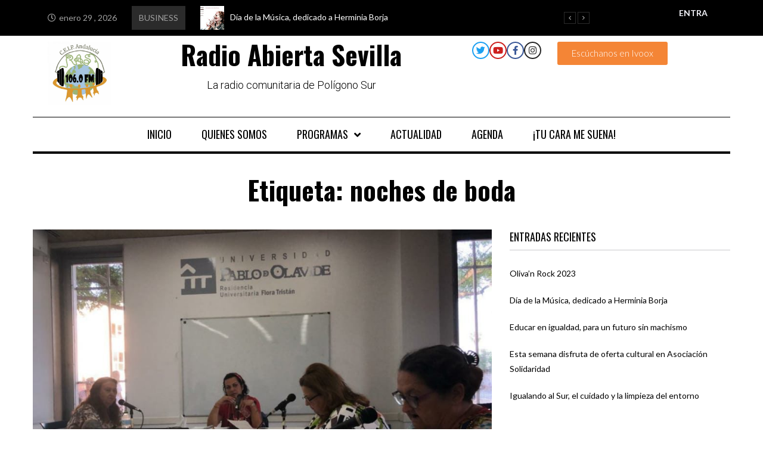

--- FILE ---
content_type: text/html; charset=UTF-8
request_url: https://radioabiertasevilla.com/tag/noches-de-boda/
body_size: 27538
content:
<!DOCTYPE html>
<html lang="es">
<head>
<meta charset="UTF-8">
<link rel="profile" href="http://gmpg.org/xfn/11">
<link rel="pingback" href="https://radioabiertasevilla.com/xmlrpc.php">

<meta name="viewport" content="width=device-width, initial-scale=1" />
<title>noches de boda &#8211; Radio Abierta Sevilla</title>
<meta name='robots' content='max-image-preview:large' />
<link rel='dns-prefetch' href='//stats.wp.com' />
<link rel='dns-prefetch' href='//fonts.googleapis.com' />
<link rel="alternate" type="application/rss+xml" title="Radio Abierta Sevilla &raquo; Feed" href="https://radioabiertasevilla.com/feed/" />
<link rel="alternate" type="application/rss+xml" title="Radio Abierta Sevilla &raquo; Feed de los comentarios" href="https://radioabiertasevilla.com/comments/feed/" />
<link rel="alternate" type="application/rss+xml" title="Radio Abierta Sevilla &raquo; Etiqueta noches de boda del feed" href="https://radioabiertasevilla.com/tag/noches-de-boda/feed/" />
		<!-- This site uses the Google Analytics by MonsterInsights plugin v8.10.0 - Using Analytics tracking - https://www.monsterinsights.com/ -->
		<!-- Nota: MonsterInsights no está actualmente configurado en este sitio. El dueño del sitio necesita identificarse usando su cuenta de Google Analytics en el panel de ajustes de MonsterInsights. -->
					<!-- No UA code set -->
				<!-- / Google Analytics by MonsterInsights -->
		<style id='wp-img-auto-sizes-contain-inline-css' type='text/css'>
img:is([sizes=auto i],[sizes^="auto," i]){contain-intrinsic-size:3000px 1500px}
/*# sourceURL=wp-img-auto-sizes-contain-inline-css */
</style>
<style id='wp-emoji-styles-inline-css' type='text/css'>

	img.wp-smiley, img.emoji {
		display: inline !important;
		border: none !important;
		box-shadow: none !important;
		height: 1em !important;
		width: 1em !important;
		margin: 0 0.07em !important;
		vertical-align: -0.1em !important;
		background: none !important;
		padding: 0 !important;
	}
/*# sourceURL=wp-emoji-styles-inline-css */
</style>
<link rel='stylesheet' id='wp-block-library-css' href='https://radioabiertasevilla.com/wp-includes/css/dist/block-library/style.min.css?ver=6.9' type='text/css' media='all' />
<style id='global-styles-inline-css' type='text/css'>
:root{--wp--preset--aspect-ratio--square: 1;--wp--preset--aspect-ratio--4-3: 4/3;--wp--preset--aspect-ratio--3-4: 3/4;--wp--preset--aspect-ratio--3-2: 3/2;--wp--preset--aspect-ratio--2-3: 2/3;--wp--preset--aspect-ratio--16-9: 16/9;--wp--preset--aspect-ratio--9-16: 9/16;--wp--preset--color--black: #000000;--wp--preset--color--cyan-bluish-gray: #abb8c3;--wp--preset--color--white: #ffffff;--wp--preset--color--pale-pink: #f78da7;--wp--preset--color--vivid-red: #cf2e2e;--wp--preset--color--luminous-vivid-orange: #ff6900;--wp--preset--color--luminous-vivid-amber: #fcb900;--wp--preset--color--light-green-cyan: #7bdcb5;--wp--preset--color--vivid-green-cyan: #00d084;--wp--preset--color--pale-cyan-blue: #8ed1fc;--wp--preset--color--vivid-cyan-blue: #0693e3;--wp--preset--color--vivid-purple: #9b51e0;--wp--preset--gradient--vivid-cyan-blue-to-vivid-purple: linear-gradient(135deg,rgb(6,147,227) 0%,rgb(155,81,224) 100%);--wp--preset--gradient--light-green-cyan-to-vivid-green-cyan: linear-gradient(135deg,rgb(122,220,180) 0%,rgb(0,208,130) 100%);--wp--preset--gradient--luminous-vivid-amber-to-luminous-vivid-orange: linear-gradient(135deg,rgb(252,185,0) 0%,rgb(255,105,0) 100%);--wp--preset--gradient--luminous-vivid-orange-to-vivid-red: linear-gradient(135deg,rgb(255,105,0) 0%,rgb(207,46,46) 100%);--wp--preset--gradient--very-light-gray-to-cyan-bluish-gray: linear-gradient(135deg,rgb(238,238,238) 0%,rgb(169,184,195) 100%);--wp--preset--gradient--cool-to-warm-spectrum: linear-gradient(135deg,rgb(74,234,220) 0%,rgb(151,120,209) 20%,rgb(207,42,186) 40%,rgb(238,44,130) 60%,rgb(251,105,98) 80%,rgb(254,248,76) 100%);--wp--preset--gradient--blush-light-purple: linear-gradient(135deg,rgb(255,206,236) 0%,rgb(152,150,240) 100%);--wp--preset--gradient--blush-bordeaux: linear-gradient(135deg,rgb(254,205,165) 0%,rgb(254,45,45) 50%,rgb(107,0,62) 100%);--wp--preset--gradient--luminous-dusk: linear-gradient(135deg,rgb(255,203,112) 0%,rgb(199,81,192) 50%,rgb(65,88,208) 100%);--wp--preset--gradient--pale-ocean: linear-gradient(135deg,rgb(255,245,203) 0%,rgb(182,227,212) 50%,rgb(51,167,181) 100%);--wp--preset--gradient--electric-grass: linear-gradient(135deg,rgb(202,248,128) 0%,rgb(113,206,126) 100%);--wp--preset--gradient--midnight: linear-gradient(135deg,rgb(2,3,129) 0%,rgb(40,116,252) 100%);--wp--preset--font-size--small: 13px;--wp--preset--font-size--medium: 20px;--wp--preset--font-size--large: 36px;--wp--preset--font-size--x-large: 42px;--wp--preset--spacing--20: 0.44rem;--wp--preset--spacing--30: 0.67rem;--wp--preset--spacing--40: 1rem;--wp--preset--spacing--50: 1.5rem;--wp--preset--spacing--60: 2.25rem;--wp--preset--spacing--70: 3.38rem;--wp--preset--spacing--80: 5.06rem;--wp--preset--shadow--natural: 6px 6px 9px rgba(0, 0, 0, 0.2);--wp--preset--shadow--deep: 12px 12px 50px rgba(0, 0, 0, 0.4);--wp--preset--shadow--sharp: 6px 6px 0px rgba(0, 0, 0, 0.2);--wp--preset--shadow--outlined: 6px 6px 0px -3px rgb(255, 255, 255), 6px 6px rgb(0, 0, 0);--wp--preset--shadow--crisp: 6px 6px 0px rgb(0, 0, 0);}:where(.is-layout-flex){gap: 0.5em;}:where(.is-layout-grid){gap: 0.5em;}body .is-layout-flex{display: flex;}.is-layout-flex{flex-wrap: wrap;align-items: center;}.is-layout-flex > :is(*, div){margin: 0;}body .is-layout-grid{display: grid;}.is-layout-grid > :is(*, div){margin: 0;}:where(.wp-block-columns.is-layout-flex){gap: 2em;}:where(.wp-block-columns.is-layout-grid){gap: 2em;}:where(.wp-block-post-template.is-layout-flex){gap: 1.25em;}:where(.wp-block-post-template.is-layout-grid){gap: 1.25em;}.has-black-color{color: var(--wp--preset--color--black) !important;}.has-cyan-bluish-gray-color{color: var(--wp--preset--color--cyan-bluish-gray) !important;}.has-white-color{color: var(--wp--preset--color--white) !important;}.has-pale-pink-color{color: var(--wp--preset--color--pale-pink) !important;}.has-vivid-red-color{color: var(--wp--preset--color--vivid-red) !important;}.has-luminous-vivid-orange-color{color: var(--wp--preset--color--luminous-vivid-orange) !important;}.has-luminous-vivid-amber-color{color: var(--wp--preset--color--luminous-vivid-amber) !important;}.has-light-green-cyan-color{color: var(--wp--preset--color--light-green-cyan) !important;}.has-vivid-green-cyan-color{color: var(--wp--preset--color--vivid-green-cyan) !important;}.has-pale-cyan-blue-color{color: var(--wp--preset--color--pale-cyan-blue) !important;}.has-vivid-cyan-blue-color{color: var(--wp--preset--color--vivid-cyan-blue) !important;}.has-vivid-purple-color{color: var(--wp--preset--color--vivid-purple) !important;}.has-black-background-color{background-color: var(--wp--preset--color--black) !important;}.has-cyan-bluish-gray-background-color{background-color: var(--wp--preset--color--cyan-bluish-gray) !important;}.has-white-background-color{background-color: var(--wp--preset--color--white) !important;}.has-pale-pink-background-color{background-color: var(--wp--preset--color--pale-pink) !important;}.has-vivid-red-background-color{background-color: var(--wp--preset--color--vivid-red) !important;}.has-luminous-vivid-orange-background-color{background-color: var(--wp--preset--color--luminous-vivid-orange) !important;}.has-luminous-vivid-amber-background-color{background-color: var(--wp--preset--color--luminous-vivid-amber) !important;}.has-light-green-cyan-background-color{background-color: var(--wp--preset--color--light-green-cyan) !important;}.has-vivid-green-cyan-background-color{background-color: var(--wp--preset--color--vivid-green-cyan) !important;}.has-pale-cyan-blue-background-color{background-color: var(--wp--preset--color--pale-cyan-blue) !important;}.has-vivid-cyan-blue-background-color{background-color: var(--wp--preset--color--vivid-cyan-blue) !important;}.has-vivid-purple-background-color{background-color: var(--wp--preset--color--vivid-purple) !important;}.has-black-border-color{border-color: var(--wp--preset--color--black) !important;}.has-cyan-bluish-gray-border-color{border-color: var(--wp--preset--color--cyan-bluish-gray) !important;}.has-white-border-color{border-color: var(--wp--preset--color--white) !important;}.has-pale-pink-border-color{border-color: var(--wp--preset--color--pale-pink) !important;}.has-vivid-red-border-color{border-color: var(--wp--preset--color--vivid-red) !important;}.has-luminous-vivid-orange-border-color{border-color: var(--wp--preset--color--luminous-vivid-orange) !important;}.has-luminous-vivid-amber-border-color{border-color: var(--wp--preset--color--luminous-vivid-amber) !important;}.has-light-green-cyan-border-color{border-color: var(--wp--preset--color--light-green-cyan) !important;}.has-vivid-green-cyan-border-color{border-color: var(--wp--preset--color--vivid-green-cyan) !important;}.has-pale-cyan-blue-border-color{border-color: var(--wp--preset--color--pale-cyan-blue) !important;}.has-vivid-cyan-blue-border-color{border-color: var(--wp--preset--color--vivid-cyan-blue) !important;}.has-vivid-purple-border-color{border-color: var(--wp--preset--color--vivid-purple) !important;}.has-vivid-cyan-blue-to-vivid-purple-gradient-background{background: var(--wp--preset--gradient--vivid-cyan-blue-to-vivid-purple) !important;}.has-light-green-cyan-to-vivid-green-cyan-gradient-background{background: var(--wp--preset--gradient--light-green-cyan-to-vivid-green-cyan) !important;}.has-luminous-vivid-amber-to-luminous-vivid-orange-gradient-background{background: var(--wp--preset--gradient--luminous-vivid-amber-to-luminous-vivid-orange) !important;}.has-luminous-vivid-orange-to-vivid-red-gradient-background{background: var(--wp--preset--gradient--luminous-vivid-orange-to-vivid-red) !important;}.has-very-light-gray-to-cyan-bluish-gray-gradient-background{background: var(--wp--preset--gradient--very-light-gray-to-cyan-bluish-gray) !important;}.has-cool-to-warm-spectrum-gradient-background{background: var(--wp--preset--gradient--cool-to-warm-spectrum) !important;}.has-blush-light-purple-gradient-background{background: var(--wp--preset--gradient--blush-light-purple) !important;}.has-blush-bordeaux-gradient-background{background: var(--wp--preset--gradient--blush-bordeaux) !important;}.has-luminous-dusk-gradient-background{background: var(--wp--preset--gradient--luminous-dusk) !important;}.has-pale-ocean-gradient-background{background: var(--wp--preset--gradient--pale-ocean) !important;}.has-electric-grass-gradient-background{background: var(--wp--preset--gradient--electric-grass) !important;}.has-midnight-gradient-background{background: var(--wp--preset--gradient--midnight) !important;}.has-small-font-size{font-size: var(--wp--preset--font-size--small) !important;}.has-medium-font-size{font-size: var(--wp--preset--font-size--medium) !important;}.has-large-font-size{font-size: var(--wp--preset--font-size--large) !important;}.has-x-large-font-size{font-size: var(--wp--preset--font-size--x-large) !important;}
/*# sourceURL=global-styles-inline-css */
</style>

<style id='classic-theme-styles-inline-css' type='text/css'>
/*! This file is auto-generated */
.wp-block-button__link{color:#fff;background-color:#32373c;border-radius:9999px;box-shadow:none;text-decoration:none;padding:calc(.667em + 2px) calc(1.333em + 2px);font-size:1.125em}.wp-block-file__button{background:#32373c;color:#fff;text-decoration:none}
/*# sourceURL=/wp-includes/css/classic-themes.min.css */
</style>
<link rel='stylesheet' id='contact-form-7-css' href='https://radioabiertasevilla.com/wp-content/plugins/contact-form-7/includes/css/styles.css?ver=5.7.7' type='text/css' media='all' />
<link rel='stylesheet' id='yop-public-css' href='https://radioabiertasevilla.com/wp-content/plugins/yop-poll/public/assets/css/yop-poll-public-6.5.23.css?ver=6.9' type='text/css' media='all' />
<link rel='stylesheet' id='font-awesome-css' href='https://radioabiertasevilla.com/wp-content/plugins/elementor/assets/lib/font-awesome/css/font-awesome.min.css?ver=4.7.0' type='text/css' media='all' />
<link rel='stylesheet' id='kava-parent-theme-style-css' href='https://radioabiertasevilla.com/wp-content/themes/kava/style.css?ver=2.1.4' type='text/css' media='all' />
<link rel='stylesheet' id='kava-theme-style-css' href='https://radioabiertasevilla.com/wp-content/themes/fournews/style.css?ver=2.1.4' type='text/css' media='all' />
<style id='kava-theme-style-inline-css' type='text/css'>
/* #Typography */body {font-style: normal;font-weight: 300;font-size: 16px;line-height: 1.6;font-family: Lato, sans-serif;letter-spacing: 0px;text-align: left;color: #3b3d42;}h1,.h1-style {font-style: normal;font-weight: 700;font-size: 27px;line-height: 1;font-family: Oswald, sans-serif;letter-spacing: 0px;text-align: inherit;color: #000000;}h2,.h2-style {font-style: normal;font-weight: 700;font-size: 27px;line-height: 1.2;font-family: Oswald, sans-serif;letter-spacing: 0px;text-align: inherit;color: #000000;}h3,.h3-style {font-style: normal;font-weight: 400;font-size: 14px;line-height: 1.36;font-family: Oswald, sans-serif;letter-spacing: 0px;text-align: inherit;color: #000000;}h4,.h4-style {font-style: normal;font-weight: 400;font-size: 18px;line-height: 1.36;font-family: Oswald, sans-serif;letter-spacing: 0px;text-align: inherit;color: #000000;}h5,.h5-style {font-style: normal;font-weight: 300;font-size: 18px;line-height: 1.5;font-family: Roboto, sans-serif;letter-spacing: 0px;text-align: inherit;color: #3b3d42;}h6,.h6-style {font-style: normal;font-weight: 400;font-size: 14px;line-height: 1.2;font-family: Lato, sans-serif;letter-spacing: 0px;text-align: inherit;color: #000000;}@media (min-width: 1200px) {h1,.h1-style { font-size: 44px; }h2,.h2-style { font-size: 44px; }h3,.h3-style { font-size: 18px; }}a,h1 a:hover,h2 a:hover,h3 a:hover,h4 a:hover,h5 a:hover,h6 a:hover { color: #dd8d13; }a:hover { color: #dd8d13; }blockquote {color: #dd8d13;}/* #Header */.site-header__wrap {background-color: #ffffff;background-repeat: repeat;background-position: center top;background-attachment: scroll;;}/* ##Top Panel */.top-panel {color: #607d8b;background-color: #ffffff;}/* #Main Menu */.main-navigation {font-style: normal;font-weight: 400;font-size: 14px;line-height: 1.4;font-family: Roboto, sans-serif;letter-spacing: 0px;}.main-navigation a,.menu-item-has-children:before {color: #607d8b;}.main-navigation a:hover,.main-navigation .current_page_item>a,.main-navigation .current-menu-item>a,.main-navigation .current_page_ancestor>a,.main-navigation .current-menu-ancestor>a {color: #dd8d13;}/* #Mobile Menu */.mobile-menu-toggle-button {color: #ffffff;background-color: #dd8d13;}/* #Social */.social-list a {color: #607d8b;}.social-list a:hover {color: #dd8d13;}/* #Breadcrumbs */.breadcrumbs_item {font-style: normal;font-weight: 400;font-size: 11px;line-height: 1.5;font-family: Roboto, sans-serif;letter-spacing: 0px;}.breadcrumbs_item_sep,.breadcrumbs_item_link {color: #607d8b;}.breadcrumbs_item_link:hover {color: #dd8d13;}/* #Post navigation */.post-navigation-container i {color: #607d8b;}.post-navigation-container .nav-links a:hover .post-title,.post-navigation-container .nav-links a:hover .nav-text {color: #dd8d13;}.post-navigation-container .nav-links a:hover i {color: #dd8d13;}/* #Pagination */.posts-list-navigation .pagination .page-numbers,.page-links > span,.page-links > a {color: #607d8b;}.posts-list-navigation .pagination a.page-numbers:hover,.posts-list-navigation .pagination .page-numbers.current,.page-links > a:hover,.page-links > span {color: #dd8d13;}.posts-list-navigation .pagination .next,.posts-list-navigation .pagination .prev {color: #dd8d13;}.posts-list-navigation .pagination .next:hover,.posts-list-navigation .pagination .prev:hover {color: #dd8d13;}/* #Button Appearance Styles (regular scheme) */.btn,button,input[type='button'],input[type='reset'],input[type='submit'] {font-style: normal;font-weight: 900;font-size: 14px;line-height: 1.5;font-family: Oswald, sans-serif;letter-spacing: 0px;color: #ffffff;background-color: #dd8d13;}.btn:hover,button:hover,input[type='button']:hover,input[type='reset']:hover,input[type='submit']:hover,input[type='reset']:hover {color: #ffffff;background-color: rgb(255,179,57);}.btn.invert-button {color: #ffffff;}.btn.invert-button:hover {color: #ffffff;border-color: #dd8d13;background-color: #dd8d13;}/* #Totop Button */#toTop {padding: 11px 17px;border-radius: 0px;background-color: #f44336;color: #ffffff;}#toTop:hover {background-color: #db2a1b;color: #ffffff;}input,optgroup,select,textarea {font-size: 16px;}/* #Comment, Contact, Password Forms */.comment-form .submit,.wpcf7-submit,.post-password-form label + input {font-style: normal;font-weight: 900;font-size: 14px;line-height: 1.5;font-family: Oswald, sans-serif;letter-spacing: 0px;color: #ffffff;background-color: #dd8d13;}.comment-form .submit:hover,.wpcf7-submit:hover,.post-password-form label + input:hover {color: #ffffff;background-color: rgb(255,179,57);}.comment-reply-title {font-style: normal;font-weight: 400;font-size: 18px;line-height: 1.36;font-family: Oswald, sans-serif;letter-spacing: 0px;color: #000000;}/* Cookies consent */.comment-form-cookies-consent input[type='checkbox']:checked ~ label[for=wp-comment-cookies-consent]:before {color: #ffffff;border-color: #dd8d13;background-color: #dd8d13;}/* #Comment Reply Link */#cancel-comment-reply-link {color: #dd8d13;}#cancel-comment-reply-link:hover {color: #dd8d13;}/* #Comment item */.comment-body .fn {font-style: normal;font-weight: 400;font-size: 14px;line-height: 1.2;font-family: Lato, sans-serif;letter-spacing: 0px;color: #000000;}.comment-date__time {color: #607d8b;}.comment-reply-link {font-style: normal;font-weight: 900;font-size: 14px;line-height: 1.5;font-family: Oswald, sans-serif;letter-spacing: 0px;}/* #Input Placeholders */::-webkit-input-placeholder { color: #607d8b; }::-moz-placeholder{ color: #607d8b; }:-moz-placeholder{ color: #607d8b; }:-ms-input-placeholder{ color: #607d8b; }/* #Entry Meta */.posted-on,.cat-links,.byline,.tags-links {color: #607d8b;}.comments-button {color: #607d8b;}.comments-button:hover {color: #ffffff;background-color: #dd8d13;}.btn-style .post-categories a {color: #ffffff;background-color: #dd8d13;}.btn-style .post-categories a:hover {color: #ffffff;background-color: rgb(255,179,57);}.sticky-label {color: #ffffff;background-color: #dd8d13;}/* Posts List Item Invert */.invert-hover.has-post-thumbnail:hover,.invert-hover.has-post-thumbnail:hover .posted-on,.invert-hover.has-post-thumbnail:hover .cat-links,.invert-hover.has-post-thumbnail:hover .byline,.invert-hover.has-post-thumbnail:hover .tags-links,.invert-hover.has-post-thumbnail:hover .entry-meta,.invert-hover.has-post-thumbnail:hover a,.invert-hover.has-post-thumbnail:hover .btn-icon,.invert-item.has-post-thumbnail,.invert-item.has-post-thumbnail .posted-on,.invert-item.has-post-thumbnail .cat-links,.invert-item.has-post-thumbnail .byline,.invert-item.has-post-thumbnail .tags-links,.invert-item.has-post-thumbnail .entry-meta,.invert-item.has-post-thumbnail a,.invert-item.has-post-thumbnail .btn:hover,.invert-item.has-post-thumbnail .btn-style .post-categories a:hover,.invert,.invert .entry-title,.invert a,.invert .byline,.invert .posted-on,.invert .cat-links,.invert .tags-links {color: #ffffff;}.invert-hover.has-post-thumbnail:hover a:hover,.invert-hover.has-post-thumbnail:hover .btn-icon:hover,.invert-item.has-post-thumbnail a:hover,.invert a:hover {color: #dd8d13;}.invert-hover.has-post-thumbnail .btn,.invert-item.has-post-thumbnail .comments-button,.posts-list--default.list-style-v10 .invert.default-item .comments-button{color: #ffffff;background-color: #dd8d13;}.invert-hover.has-post-thumbnail .btn:hover,.invert-item.has-post-thumbnail .comments-button:hover,.posts-list--default.list-style-v10 .invert.default-item .comments-button:hover {color: #dd8d13;background-color: #ffffff;}/* Default Posts List */.list-style-v8 .comments-link {color: #607d8b;}.list-style-v8 .comments-link:hover {color: #dd8d13;}/* Creative Posts List */.creative-item .entry-title a:hover {color: #dd8d13;}.list-style-default .creative-item a,.creative-item .btn-icon {color: #607d8b;}.list-style-default .creative-item a:hover,.creative-item .btn-icon:hover {color: #dd8d13;}.list-style-default .creative-item .btn,.list-style-default .creative-item .btn:hover,.list-style-default .creative-item .comments-button:hover {color: #ffffff;}.creative-item__title-first-letter {font-style: normal;font-weight: 700;font-family: Oswald, sans-serif;color: #000000;}.posts-list--creative.list-style-v10 .creative-item:before {background-color: #dd8d13;box-shadow: 0px 0px 0px 8px rgba(221,141,19,0.25);}.posts-list--creative.list-style-v10 .creative-item__post-date {font-style: normal;font-weight: 400;font-size: 18px;line-height: 1.36;font-family: Oswald, sans-serif;letter-spacing: 0px;color: #dd8d13;}.posts-list--creative.list-style-v10 .creative-item__post-date a {color: #dd8d13;}.posts-list--creative.list-style-v10 .creative-item__post-date a:hover {color: #dd8d13;}/* Creative Posts List style-v2 */.list-style-v2 .creative-item .entry-title,.list-style-v9 .creative-item .entry-title {font-style: normal;font-weight: 400;font-size: 18px;line-height: 1.36;font-family: Oswald, sans-serif;letter-spacing: 0px;}/* Image Post Format */.post_format-post-format-image .post-thumbnail__link:before {color: #ffffff;background-color: #dd8d13;}/* Gallery Post Format */.post_format-post-format-gallery .swiper-button-prev,.post_format-post-format-gallery .swiper-button-next {color: #607d8b;}.post_format-post-format-gallery .swiper-button-prev:hover,.post_format-post-format-gallery .swiper-button-next:hover {color: #dd8d13;}/* Link Post Format */.post_format-post-format-quote .post-format-quote {color: #ffffff;background-color: #dd8d13;}.post_format-post-format-quote .post-format-quote:before {color: #dd8d13;background-color: #ffffff;}/* Post Author */.post-author__title a {color: #dd8d13;}.post-author__title a:hover {color: #dd8d13;}.invert .post-author__title a {color: #ffffff;}.invert .post-author__title a:hover {color: #dd8d13;}/* Single Post */.single-post blockquote {border-color: #dd8d13;}.single-post:not(.post-template-single-layout-4):not(.post-template-single-layout-7) .tags-links a:hover {color: #ffffff;border-color: #dd8d13;background-color: #dd8d13;}.single-header-3 .post-author .byline,.single-header-4 .post-author .byline,.single-header-5 .post-author .byline {font-style: normal;font-weight: 400;font-size: 18px;line-height: 1.36;font-family: Oswald, sans-serif;letter-spacing: 0px;}.single-header-8,.single-header-10 .entry-header {background-color: #dd8d13;}.single-header-8.invert a:hover,.single-header-10.invert a:hover {color: rgba(255,255,255,0.5);}.single-header-3 a.comments-button,.single-header-10 a.comments-button {border: 1px solid #ffffff;}.single-header-3 a.comments-button:hover,.single-header-10 a.comments-button:hover {color: #dd8d13;background-color: #ffffff;}/* Page preloader */.page-preloader {border-top-color: #dd8d13;border-right-color: #dd8d13;}/* Logo */.site-logo__link,.site-logo__link:hover {color: #dd8d13;}/* Page title */.page-title {font-style: normal;font-weight: 700;font-size: 27px;line-height: 1.2;font-family: Oswald, sans-serif;letter-spacing: 0px;color: #000000;}@media (min-width: 1200px) {.page-title { font-size: 44px; }}/* Grid Posts List */.posts-list.list-style-v3 .comments-link {border-color: #dd8d13;}.posts-list.list-style-v4 .comments-link {color: #607d8b;}.posts-list.list-style-v4 .posts-list__item.grid-item .grid-item-wrap .comments-link:hover {color: #ffffff;background-color: #dd8d13;}/* Posts List Grid Item Invert */.grid-item-wrap.invert,.grid-item-wrap.invert .posted-on,.grid-item-wrap.invert .cat-links,.grid-item-wrap.invert .byline,.grid-item-wrap.invert .tags-links,.grid-item-wrap.invert .entry-meta,.grid-item-wrap.invert a,.grid-item-wrap.invert .btn-icon,.grid-item-wrap.invert .comments-button {color: #ffffff;}/* Posts List Grid-5 Item Invert */.list-style-v5 .grid-item-wrap.invert .posted-on,.list-style-v5 .grid-item-wrap.invert .cat-links,.list-style-v5 .grid-item-wrap.invert .byline,.list-style-v5 .grid-item-wrap.invert .tags-links,.list-style-v5 .grid-item-wrap.invert .posted-on a,.list-style-v5 .grid-item-wrap.invert .cat-links a,.list-style-v5 .grid-item-wrap.invert .tags-links a,.list-style-v5 .grid-item-wrap.invert .byline a,.list-style-v5 .grid-item-wrap.invert .comments-link,.list-style-v5 .grid-item-wrap.invert .entry-title a:hover {color: #dd8d13;}.list-style-v5 .grid-item-wrap.invert .posted-on a:hover,.list-style-v5 .grid-item-wrap.invert .cat-links a:hover,.list-style-v5 .grid-item-wrap.invert .tags-links a:hover,.list-style-v5 .grid-item-wrap.invert .byline a:hover,.list-style-v5 .grid-item-wrap.invert .comments-link:hover {color: #ffffff;}/* Posts List Grid-6 Item Invert */.posts-list.list-style-v6 .posts-list__item.grid-item .grid-item-wrap .cat-links a,.posts-list.list-style-v7 .posts-list__item.grid-item .grid-item-wrap .cat-links a {color: #ffffff;background-color: #dd8d13;}.posts-list.list-style-v6 .posts-list__item.grid-item .grid-item-wrap .cat-links a:hover,.posts-list.list-style-v7 .posts-list__item.grid-item .grid-item-wrap .cat-links a:hover {color: #ffffff;background-color: rgb(255,179,57);}.posts-list.list-style-v9 .posts-list__item.grid-item .grid-item-wrap .entry-header .entry-title {font-weight : 300;}/* Grid 7 */.list-style-v7 .grid-item-wrap.invert .posted-on a:hover,.list-style-v7 .grid-item-wrap.invert .cat-links a:hover,.list-style-v7 .grid-item-wrap.invert .tags-links a:hover,.list-style-v7 .grid-item-wrap.invert .byline a:hover,.list-style-v7 .grid-item-wrap.invert .comments-link:hover,.list-style-v7 .grid-item-wrap.invert .entry-title a:hover,.list-style-v6 .grid-item-wrap.invert .posted-on a:hover,.list-style-v6 .grid-item-wrap.invert .cat-links a:hover,.list-style-v6 .grid-item-wrap.invert .tags-links a:hover,.list-style-v6 .grid-item-wrap.invert .byline a:hover,.list-style-v6 .grid-item-wrap.invert .comments-link:hover,.list-style-v6 .grid-item-wrap.invert .entry-title a:hover {color: #dd8d13;}.list-style-v7 .grid-item-wrap.invert .posted-on,.list-style-v7 .grid-item-wrap.invert .cat-links,.list-style-v7 .grid-item-wrap.invert .byline,.list-style-v7 .grid-item-wrap.invert .tags-links,.list-style-v7 .grid-item-wrap.invert .posted-on a,.list-style-v7 .grid-item-wrap.invert .cat-links a,.list-style-v7 .grid-item-wrap.invert .tags-links a,.list-style-v7 .grid-item-wrap.invert .byline a,.list-style-v7 .grid-item-wrap.invert .comments-link,.list-style-v7 .grid-item-wrap.invert .entry-title a,.list-style-v7 .grid-item-wrap.invert .entry-content p,.list-style-v6 .grid-item-wrap.invert .posted-on,.list-style-v6 .grid-item-wrap.invert .cat-links,.list-style-v6 .grid-item-wrap.invert .byline,.list-style-v6 .grid-item-wrap.invert .tags-links,.list-style-v6 .grid-item-wrap.invert .posted-on a,.list-style-v6 .grid-item-wrap.invert .cat-links a,.list-style-v6 .grid-item-wrap.invert .tags-links a,.list-style-v6 .grid-item-wrap.invert .byline a,.list-style-v6 .grid-item-wrap.invert .comments-link,.list-style-v6 .grid-item-wrap.invert .entry-title a,.list-style-v6 .grid-item-wrap.invert .entry-content p {color: #ffffff;}.posts-list.list-style-v7 .grid-item .grid-item-wrap .entry-footer .comments-link:hover,.posts-list.list-style-v6 .grid-item .grid-item-wrap .entry-footer .comments-link:hover,.posts-list.list-style-v6 .posts-list__item.grid-item .grid-item-wrap .btn:hover,.posts-list.list-style-v7 .posts-list__item.grid-item .grid-item-wrap .btn:hover {color: #dd8d13;border-color: #dd8d13;}.posts-list.list-style-v10 .grid-item-inner .space-between-content .comments-link {color: #607d8b;}.posts-list.list-style-v10 .grid-item-inner .space-between-content .comments-link:hover {color: #dd8d13;}.posts-list.list-style-v10 .posts-list__item.justify-item .justify-item-inner .entry-title a {color: #3b3d42;}.posts-list.posts-list--vertical-justify.list-style-v10 .posts-list__item.justify-item .justify-item-inner .entry-title a:hover{color: #ffffff;background-color: #dd8d13;}.posts-list.list-style-v5 .posts-list__item.justify-item .justify-item-inner.invert .cat-links a:hover,.posts-list.list-style-v8 .posts-list__item.justify-item .justify-item-inner.invert .cat-links a:hover {color: #ffffff;background-color: rgb(255,179,57);}.posts-list.list-style-v5 .posts-list__item.justify-item .justify-item-inner.invert .cat-links a,.posts-list.list-style-v8 .posts-list__item.justify-item .justify-item-inner.invert .cat-links a{color: #ffffff;background-color: #dd8d13;}.list-style-v8 .justify-item-inner.invert .posted-on,.list-style-v8 .justify-item-inner.invert .cat-links,.list-style-v8 .justify-item-inner.invert .byline,.list-style-v8 .justify-item-inner.invert .tags-links,.list-style-v8 .justify-item-inner.invert .posted-on a,.list-style-v8 .justify-item-inner.invert .cat-links a,.list-style-v8 .justify-item-inner.invert .tags-links a,.list-style-v8 .justify-item-inner.invert .byline a,.list-style-v8 .justify-item-inner.invert .comments-link,.list-style-v8 .justify-item-inner.invert .entry-title a,.list-style-v8 .justify-item-inner.invert .entry-content p,.list-style-v5 .justify-item-inner.invert .posted-on,.list-style-v5 .justify-item-inner.invert .cat-links,.list-style-v5 .justify-item-inner.invert .byline,.list-style-v5 .justify-item-inner.invert .tags-links,.list-style-v5 .justify-item-inner.invert .posted-on a,.list-style-v5 .justify-item-inner.invert .cat-links a,.list-style-v5 .justify-item-inner.invert .tags-links a,.list-style-v5 .justify-item-inner.invert .byline a,.list-style-v5 .justify-item-inner.invert .comments-link,.list-style-v5 .justify-item-inner.invert .entry-title a,.list-style-v5 .justify-item-inner.invert .entry-content p,.list-style-v4 .justify-item-inner.invert .posted-on:hover,.list-style-v4 .justify-item-inner.invert .cat-links,.list-style-v4 .justify-item-inner.invert .byline,.list-style-v4 .justify-item-inner.invert .tags-links,.list-style-v4 .justify-item-inner.invert .posted-on a,.list-style-v4 .justify-item-inner.invert .cat-links a,.list-style-v4 .justify-item-inner.invert .tags-links a,.list-style-v4 .justify-item-inner.invert .byline a,.list-style-v4 .justify-item-inner.invert .comments-link,.list-style-v4 .justify-item-inner.invert .entry-title a,.list-style-v4 .justify-item-inner.invert .entry-content p {color: #ffffff;}.list-style-v8 .justify-item-inner.invert .posted-on a:hover,.list-style-v8 .justify-item-inner.invert .cat-links a:hover,.list-style-v8 .justify-item-inner.invert .tags-links a:hover,.list-style-v8 .justify-item-inner.invert .byline a:hover,.list-style-v8 .justify-item-inner.invert .comments-link:hover,.list-style-v8 .justify-item-inner.invert .entry-title a:hover,.list-style-v5 .justify-item-inner.invert .posted-on a:hover,.list-style-v5 .justify-item-inner.invert .cat-links a:hover,.list-style-v5 .justify-item-inner.invert .tags-links a:hover,.list-style-v5 .justify-item-inner.invert .byline a:hover,.list-style-v5 .justify-item-inner.invert .entry-title a:hover,.list-style-v4 .justify-item-inner.invert .posted-on a,.list-style-v4 .justify-item-inner.invert .cat-links a:hover,.list-style-v4 .justify-item-inner.invert .tags-links a:hover,.list-style-v4 .justify-item-inner.invert .byline a:hover,.list-style-v4 .justify-item-inner.invert .comments-link:hover,.list-style-v4 .justify-item-inner.invert .entry-title a:hover{color: #dd8d13;}.posts-list.list-style-v5 .justify-item .justify-item-wrap .entry-footer .comments-link:hover {border-color: #dd8d13;}.list-style-v4 .justify-item-inner.invert .btn:hover,.list-style-v6 .justify-item-wrap.invert .btn:hover,.list-style-v8 .justify-item-inner.invert .btn:hover {color: #ffffff;}.posts-list.posts-list--vertical-justify.list-style-v5 .posts-list__item.justify-item .justify-item-wrap .entry-footer .comments-link:hover,.posts-list.posts-list--vertical-justify.list-style-v5 .posts-list__item.justify-item .justify-item-wrap .entry-footer .btn:hover {color: #dd8d13;border-color: #dd8d13;}/* masonry Posts List */.posts-list.list-style-v3 .comments-link {border-color: #dd8d13;}.posts-list.list-style-v4 .comments-link {color: #607d8b;}.posts-list.list-style-v4 .posts-list__item.masonry-item .masonry-item-wrap .comments-link:hover {color: #ffffff;background-color: #dd8d13;}/* Posts List masonry Item Invert */.masonry-item-wrap.invert,.masonry-item-wrap.invert .posted-on,.masonry-item-wrap.invert .cat-links,.masonry-item-wrap.invert .byline,.masonry-item-wrap.invert .tags-links,.masonry-item-wrap.invert .entry-meta,.masonry-item-wrap.invert a,.masonry-item-wrap.invert .btn-icon,.masonry-item-wrap.invert .comments-button {color: #ffffff;}/* Posts List masonry-5 Item Invert */.list-style-v5 .masonry-item-wrap.invert .posted-on,.list-style-v5 .masonry-item-wrap.invert .cat-links,.list-style-v5 .masonry-item-wrap.invert .byline,.list-style-v5 .masonry-item-wrap.invert .tags-links,.list-style-v5 .masonry-item-wrap.invert .posted-on a,.list-style-v5 .masonry-item-wrap.invert .cat-links a,.list-style-v5 .masonry-item-wrap.invert .tags-links a,.list-style-v5 .masonry-item-wrap.invert .byline a,.list-style-v5 .masonry-item-wrap.invert .comments-link,.list-style-v5 .masonry-item-wrap.invert .entry-title a:hover {color: #dd8d13;}.list-style-v5 .masonry-item-wrap.invert .posted-on a:hover,.list-style-v5 .masonry-item-wrap.invert .cat-links a:hover,.list-style-v5 .masonry-item-wrap.invert .tags-links a:hover,.list-style-v5 .masonry-item-wrap.invert .byline a:hover,.list-style-v5 .masonry-item-wrap.invert .comments-link:hover {color: #ffffff;}.posts-list.list-style-v10 .masonry-item-inner .space-between-content .comments-link {color: #607d8b;}.posts-list.list-style-v10 .masonry-item-inner .space-between-content .comments-link:hover {color: #dd8d13;}.widget_recent_entries a,.widget_recent_comments a {font-style: normal;font-weight: 400;font-size: 14px;line-height: 1.2;font-family: Lato, sans-serif;letter-spacing: 0px;color: #000000;}.widget_recent_entries a:hover,.widget_recent_comments a:hover {color: #dd8d13;}.widget_recent_entries .post-date,.widget_recent_comments .recentcomments {color: #607d8b;}.widget_recent_comments .comment-author-link a {color: #607d8b;}.widget_recent_comments .comment-author-link a:hover {color: #dd8d13;}.widget_calendar th,.widget_calendar caption {color: #dd8d13;}.widget_calendar tbody td a {color: #3b3d42;}.widget_calendar tbody td a:hover {color: #ffffff;background-color: #dd8d13;}.widget_calendar tfoot td a {color: #607d8b;}.widget_calendar tfoot td a:hover {color: #dd8d13;}/* Preloader */.jet-smart-listing-wrap.jet-processing + div.jet-smart-listing-loading,div.wpcf7 .ajax-loader {border-top-color: #dd8d13;border-right-color: #dd8d13;}/*--------------------------------------------------------------## Ecwid Plugin Styles--------------------------------------------------------------*//* Product Title, Product Price amount */html#ecwid_html body#ecwid_body .ec-size .ec-wrapper .ec-store .grid-product__title-inner,html#ecwid_html body#ecwid_body .ec-size .ec-wrapper .ec-store .grid__products .grid-product__image ~ .grid-product__price .grid-product__price-amount,html#ecwid_html body#ecwid_body .ec-size .ec-wrapper .ec-store .grid__products .grid-product__image ~ .grid-product__title .grid-product__price-amount,html#ecwid_html body#ecwid_body .ec-size .ec-store .grid__products--medium-items.grid__products--layout-center .grid-product__price-compare,html#ecwid_html body#ecwid_body .ec-size .ec-store .grid__products--medium-items .grid-product__details,html#ecwid_html body#ecwid_body .ec-size .ec-store .grid__products--medium-items .grid-product__sku,html#ecwid_html body#ecwid_body .ec-size .ec-store .grid__products--medium-items .grid-product__sku-hover,html#ecwid_html body#ecwid_body .ec-size .ec-store .grid__products--medium-items .grid-product__tax,html#ecwid_html body#ecwid_body .ec-size .ec-wrapper .ec-store .form__msg,html#ecwid_html body#ecwid_body .ec-size.ec-size--l .ec-wrapper .ec-store h1,html#ecwid_html body#ecwid_body.page .ec-size .ec-wrapper .ec-store .product-details__product-title,html#ecwid_html body#ecwid_body.page .ec-size .ec-wrapper .ec-store .product-details__product-price,html#ecwid_html body#ecwid_body .ec-size .ec-wrapper .ec-store .product-details-module__title,html#ecwid_html body#ecwid_body .ec-size .ec-wrapper .ec-store .ec-cart-summary__row--total .ec-cart-summary__title,html#ecwid_html body#ecwid_body .ec-size .ec-wrapper .ec-store .ec-cart-summary__row--total .ec-cart-summary__price,html#ecwid_html body#ecwid_body .ec-size .ec-wrapper .ec-store .grid__categories * {font-style: normal;font-weight: 400;line-height: 1.2;font-family: Lato, sans-serif;letter-spacing: 0px;}html#ecwid_html body#ecwid_body .ecwid .ec-size .ec-wrapper .ec-store .product-details__product-description {font-style: normal;font-weight: 300;font-size: 16px;line-height: 1.6;font-family: Lato, sans-serif;letter-spacing: 0px;text-align: left;color: #3b3d42;}html#ecwid_html body#ecwid_body .ec-size .ec-wrapper .ec-store .grid-product__title-inner,html#ecwid_html body#ecwid_body .ec-size .ec-wrapper .ec-store .grid__products .grid-product__image ~ .grid-product__price .grid-product__price-amount,html#ecwid_html body#ecwid_body .ec-size .ec-wrapper .ec-store .grid__products .grid-product__image ~ .grid-product__title .grid-product__price-amount,html#ecwid_html body#ecwid_body .ec-size .ec-store .grid__products--medium-items.grid__products--layout-center .grid-product__price-compare,html#ecwid_html body#ecwid_body .ec-size .ec-store .grid__products--medium-items .grid-product__details,html#ecwid_html body#ecwid_body .ec-size .ec-store .grid__products--medium-items .grid-product__sku,html#ecwid_html body#ecwid_body .ec-size .ec-store .grid__products--medium-items .grid-product__sku-hover,html#ecwid_html body#ecwid_body .ec-size .ec-store .grid__products--medium-items .grid-product__tax,html#ecwid_html body#ecwid_body .ec-size .ec-wrapper .ec-store .product-details-module__title,html#ecwid_html body#ecwid_body.page .ec-size .ec-wrapper .ec-store .product-details__product-price,html#ecwid_html body#ecwid_body.page .ec-size .ec-wrapper .ec-store .product-details__product-title,html#ecwid_html body#ecwid_body .ec-size .ec-wrapper .ec-store .form-control__text,html#ecwid_html body#ecwid_body .ec-size .ec-wrapper .ec-store .form-control__textarea,html#ecwid_html body#ecwid_body .ec-size .ec-wrapper .ec-store .ec-link,html#ecwid_html body#ecwid_body .ec-size .ec-wrapper .ec-store .ec-link:visited,html#ecwid_html body#ecwid_body .ec-size .ec-wrapper .ec-store input[type="radio"].form-control__radio:checked+.form-control__radio-view::after {color: #dd8d13;}html#ecwid_html body#ecwid_body .ec-size .ec-wrapper .ec-store .ec-link:hover {color: #dd8d13;}/* Product Title, Price small state */html#ecwid_html body#ecwid_body .ec-size .ec-wrapper .ec-store .grid__products--small-items .grid-product__title-inner,html#ecwid_html body#ecwid_body .ec-size .ec-wrapper .ec-store .grid__products--small-items .grid-product__price-hover .grid-product__price-amount,html#ecwid_html body#ecwid_body .ec-size .ec-wrapper .ec-store .grid__products--small-items .grid-product__image ~ .grid-product__price .grid-product__price-amount,html#ecwid_html body#ecwid_body .ec-size .ec-wrapper .ec-store .grid__products--small-items .grid-product__image ~ .grid-product__title .grid-product__price-amount,html#ecwid_html body#ecwid_body .ec-size .ec-wrapper .ec-store .grid__products--small-items.grid__products--layout-center .grid-product__price-compare,html#ecwid_html body#ecwid_body .ec-size .ec-wrapper .ec-store .grid__products--small-items .grid-product__details,html#ecwid_html body#ecwid_body .ec-size .ec-wrapper .ec-store .grid__products--small-items .grid-product__sku,html#ecwid_html body#ecwid_body .ec-size .ec-wrapper .ec-store .grid__products--small-items .grid-product__sku-hover,html#ecwid_html body#ecwid_body .ec-size .ec-wrapper .ec-store .grid__products--small-items .grid-product__tax {font-size: 12px;}/* Product Title, Price medium state */html#ecwid_html body#ecwid_body .ec-size .ec-wrapper .ec-store .grid__products--medium-items .grid-product__title-inner,html#ecwid_html body#ecwid_body .ec-size .ec-wrapper .ec-store .grid__products--medium-items .grid-product__price-hover .grid-product__price-amount,html#ecwid_html body#ecwid_body .ec-size .ec-wrapper .ec-store .grid__products--medium-items .grid-product__image ~ .grid-product__price .grid-product__price-amount,html#ecwid_html body#ecwid_body .ec-size .ec-wrapper .ec-store .grid__products--medium-items .grid-product__image ~ .grid-product__title .grid-product__price-amount,html#ecwid_html body#ecwid_body .ec-size .ec-wrapper .ec-store .grid__products--medium-items.grid__products--layout-center .grid-product__price-compare,html#ecwid_html body#ecwid_body .ec-size .ec-wrapper .ec-store .grid__products--medium-items .grid-product__details,html#ecwid_html body#ecwid_body .ec-size .ec-wrapper .ec-store .grid__products--medium-items .grid-product__sku,html#ecwid_html body#ecwid_body .ec-size .ec-wrapper .ec-store .grid__products--medium-items .grid-product__sku-hover,html#ecwid_html body#ecwid_body .ec-size .ec-wrapper .ec-store .grid__products--medium-items .grid-product__tax {font-size: 14px;}/* Product Title, Price large state */html#ecwid_html body#ecwid_body .ec-size .ec-wrapper .ec-store .grid__products--large-items .grid-product__title-inner,html#ecwid_html body#ecwid_body .ec-size .ec-wrapper .ec-store .grid__products--large-items .grid-product__price-hover .grid-product__price-amount,html#ecwid_html body#ecwid_body .ec-size .ec-wrapper .ec-store .grid__products--large-items .grid-product__image ~ .grid-product__price .grid-product__price-amount,html#ecwid_html body#ecwid_body .ec-size .ec-wrapper .ec-store .grid__products--large-items .grid-product__image ~ .grid-product__title .grid-product__price-amount,html#ecwid_html body#ecwid_body .ec-size .ec-wrapper .ec-store .grid__products--large-items.grid__products--layout-center .grid-product__price-compare,html#ecwid_html body#ecwid_body .ec-size .ec-wrapper .ec-store .grid__products--large-items .grid-product__details,html#ecwid_html body#ecwid_body .ec-size .ec-wrapper .ec-store .grid__products--large-items .grid-product__sku,html#ecwid_html body#ecwid_body .ec-size .ec-wrapper .ec-store .grid__products--large-items .grid-product__sku-hover,html#ecwid_html body#ecwid_body .ec-size .ec-wrapper .ec-store .grid__products--large-items .grid-product__tax {font-size: 17px;}/* Product Add To Cart button */html#ecwid_html body#ecwid_body .ec-size .ec-wrapper .ec-store button {font-style: normal;font-weight: 900;line-height: 1.5;font-family: Oswald, sans-serif;letter-spacing: 0px;}/* Product Add To Cart button normal state */html#ecwid_html body#ecwid_body .ec-size .ec-wrapper .ec-store .form-control--secondary .form-control__button,html#ecwid_html body#ecwid_body .ec-size .ec-wrapper .ec-store .form-control--primary .form-control__button {border-color: #dd8d13;background-color: transparent;color: #dd8d13;}/* Product Add To Cart button hover state, Product Category active state */html#ecwid_html body#ecwid_body .ec-size .ec-wrapper .ec-store .form-control--secondary .form-control__button:hover,html#ecwid_html body#ecwid_body .ec-size .ec-wrapper .ec-store .form-control--primary .form-control__button:hover,html#ecwid_html body#ecwid_body .horizontal-menu-container.horizontal-desktop .horizontal-menu-item.horizontal-menu-item--active>a {border-color: #dd8d13;background-color: #dd8d13;color: #ffffff;}/* Black Product Add To Cart button normal state */html#ecwid_html body#ecwid_body .ec-size .ec-wrapper .ec-store .grid__products--appearance-hover .grid-product--dark .form-control--secondary .form-control__button {border-color: #dd8d13;background-color: #dd8d13;color: #ffffff;}/* Black Product Add To Cart button normal state */html#ecwid_html body#ecwid_body .ec-size .ec-wrapper .ec-store .grid__products--appearance-hover .grid-product--dark .form-control--secondary .form-control__button:hover {border-color: #ffffff;background-color: #ffffff;color: #dd8d13;}/* Product Add To Cart button small label */html#ecwid_html body#ecwid_body .ec-size.ec-size--l .ec-wrapper .ec-store .form-control .form-control__button {font-size: 13px;}/* Product Add To Cart button medium label */html#ecwid_html body#ecwid_body .ec-size.ec-size--l .ec-wrapper .ec-store .form-control--small .form-control__button {font-size: 14px;}/* Product Add To Cart button large label */html#ecwid_html body#ecwid_body .ec-size.ec-size--l .ec-wrapper .ec-store .form-control--medium .form-control__button {font-size: 17px;}/* Mini Cart icon styles */html#ecwid_html body#ecwid_body .ec-minicart__body .ec-minicart__icon .icon-default path[stroke],html#ecwid_html body#ecwid_body .ec-minicart__body .ec-minicart__icon .icon-default circle[stroke] {stroke: #dd8d13;}html#ecwid_html body#ecwid_body .ec-minicart:hover .ec-minicart__body .ec-minicart__icon .icon-default path[stroke],html#ecwid_html body#ecwid_body .ec-minicart:hover .ec-minicart__body .ec-minicart__icon .icon-default circle[stroke] {stroke: #dd8d13;}.cat-links a {font-style: normal;font-size: 16px;line-height: 1.6;font-family: Oswald, sans-serif;letter-spacing: 0em;text-align: left;color: #ffffff;background-color: #dd8d13;}body.single.single-post .entry-content,.single.single-post .entry-meta a,.single.single-post .entry-meta i,.single.single-post .entry-meta time,.single.single-post .entry-content p,.single.single-post .entry-content li,body.post-template-single-layout-2 .entry-meta--author .author-prefix,body.post-template-single-layout-3 .post-author__content,body.post-template-single-layout-3 a.comments-button,body.post-template-single-layout-4 .single-header-4 .byline,body.post-template-single-layout-4 .single-header-4 .byline a,body.post-template-single-layout-6 .entry-author-bio .byline a,body.post-template-single-layout-8 .entry-meta i,body.post-template-single-layout-8 .entry-meta time,body.post-template-single-layout-8 .entry-meta a,body.post-template-single-layout-8 .entry-meta .post_meta_views,body.post-template-single-layout-9 .post-author-bio .author a {font-size: 16px;}.cat-links {font-size: 0;}.cat-links a {font-size: 16px;}.cat-links a + a {margin-left: 6px;}.cat-links a:hover {background-color: #dd8d13;color: #ffffff;}.comments-button:hover {background-color: transparent;color: #dd8d13;}.comments-button:hover i {color: #dd8d13}#primary .posts-list--default.list-style-default .default-item+.default-item {border-color: #607d8b;}body.single-post blockquote:not(.post-format-quote) {color: #3b3d42;border-left: 2px solid #dd8d13;}body.single-post blockquote.quote-bg:not(.post-format-quote)::before,body.single-post blockquote.quote-bg:not(.post-format-quote) cite {color: #607d8b;}body.single-post blockquote:not(.post-format-quote)::before {color: #607d8b;}body.single-post blockquote:not(.post-format-quote) cite {color: #607d8b;}body.single-post blockquote.quote-bg:not(.post-format-quote) {background-color: #29293a;color: #ffffff;}body.single-post blockquote.quote-type-2.half-box:not(.post-format-quote)::before {color: #dd8d13;}body.single-post .entry-footer .entry-meta .tags-links .meta-title{background-color: #29293a;color: #ffffff;}body.single-post .entry-footer .entry-meta .tags-links a {border-color: #607d8b;}body.single-post article.post,body.single-post .post-navigation-container,body.single-post .post-author-bio,body.single-post .related-posts.hentry.posts-list,body.single-post .comments-area .comment-reply-title {border-bottom-color: #607d8b;}body.single-post .comments-area input,body.single-post .comments-area textarea,body .widget.widget_search .search-form input[type='search']{border: 1px solid #607d8b;}body.single-post .comments-area input:focus,body.single-post .comments-area textarea:focus,body .widget.widget_search .search-form input[type='search']:focus {border-color: #dd8d13;}body.post-template-single-layout-3 a.comments-button:hover {color: /* Variable not found */;}body.post-template-single-layout-9 .entry-content {padding-top: 35px;border-top: 1px solid #607d8b;}body.post-template-single-layout-3 .single-header-3 .post-author__content .byline a,body.post-template-single-layout-4 .single-header-4 .byline,body.post-template-single-layout-4 .single-header-4 .byline a,body.post-template-single-layout-5 .byline a,body.post-template-single-layout-6 .entry-author-bio .byline a,body.post-template-single-layout-7 .post-author__title .author,body.post-template-single-layout-8 .post-author__title .author,body.post-template-default.single .post-author-bio .post-author__title a,body.single-post .post-author-bio .post-author__title a{font-family: Lato, sans-serif;}.nav-links h4 {font-family: Lato, sans-serif;font-weight: 700;font-size: 16px;}body.single-post .post_meta_views {color: #607d8b;}body.single-post .invert .post_meta_views {color: #ffffff;}body.post-template-single-layout-6 .entry-author-bio .byline a {color: #607d8b;}body.post-template-single-layout-3 .post-author__content a.comments-button:hover,body.post-template-single-layout-4 .entry-meta a.comments-link:hover,body.post-template-single-layout-5 .entry-meta a.comments-link:hover,body.post-template-single-layout-7 .comments-link:hover,body.post-template-single-layout-8 .entry-meta--after-title .comments-link:hover {color: #ffffff;}body.post-template-single-layout-9 .comments-link:hover {color: #607d8b;}body.post-template-single-layout-3 .post-author__content a:hover,body.post-template-single-layout-3 .post-author__content .comments-button:hover i,body.post-template-single-layout-4 .entry-meta a.comments-link:hover i,body.post-template-single-layout-4 .single-header-4 .byline a:hover,body.post-template-single-layout-5 .byline a:hover,body.post-template-single-layout-5 .entry-meta a.comments-link:hover i,body.post-template-single-layout-6 .entry-author-bio .byline a:hover,body.post-template-single-layout-7 .post-author .byline a:hover,body.post-template-single-layout-8 .post-author-bio .author a:hover,body.post-template-single-layout-7 .comments-link:hover i,body.post-template-single-layout-8 .entry-meta--after-title .comments-link:hover i,body.post-template-single-layout-9 .comments-link:hover i {color: #dd8d13;}body.post-template-single-layout-10 .cat-links a {background-color: #dd8d13;}body.post-template-single-layout-10 .cat-links a:hover {color: #ffffff;background-color: #dd8d13;}
/*# sourceURL=kava-theme-style-inline-css */
</style>
<link rel='stylesheet' id='kava-theme-main-style-css' href='https://radioabiertasevilla.com/wp-content/themes/kava/theme.css?ver=2.1.4' type='text/css' media='all' />
<link rel='stylesheet' id='blog-layouts-module-css' href='https://radioabiertasevilla.com/wp-content/themes/kava/inc/modules/blog-layouts/assets/css/blog-layouts-module.css?ver=2.1.4' type='text/css' media='all' />
<link rel='stylesheet' id='cx-google-fonts-kava-css' href='//fonts.googleapis.com/css?family=Lato%3A300%2C400%7COswald%3A700%2C400%2C900%7CRoboto%3A300%2C400%7CMontserrat%3A700&#038;subset=latin&#038;ver=6.9' type='text/css' media='all' />
<link rel='stylesheet' id='font-awesome-all-css' href='https://radioabiertasevilla.com/wp-content/plugins/jet-menu/assets/public/lib/font-awesome/css/all.min.css?ver=5.12.0' type='text/css' media='all' />
<link rel='stylesheet' id='font-awesome-v4-shims-css' href='https://radioabiertasevilla.com/wp-content/plugins/jet-menu/assets/public/lib/font-awesome/css/v4-shims.min.css?ver=5.12.0' type='text/css' media='all' />
<link rel='stylesheet' id='jet-menu-public-styles-css' href='https://radioabiertasevilla.com/wp-content/plugins/jet-menu/assets/public/css/public.css?ver=2.2.4' type='text/css' media='all' />
<link rel='stylesheet' id='jet-menu-general-css' href='https://radioabiertasevilla.com/wp-content/uploads/jet-menu/jet-menu-general.css?ver=1620116163' type='text/css' media='all' />
<link rel='stylesheet' id='jet-blocks-css' href='https://radioabiertasevilla.com/wp-content/plugins/jet-blocks/assets/css/jet-blocks.css?ver=1.3.4' type='text/css' media='all' />
<link rel='stylesheet' id='jet-elements-css' href='https://radioabiertasevilla.com/wp-content/plugins/jet-elements/assets/css/jet-elements.css?ver=2.6.7' type='text/css' media='all' />
<link rel='stylesheet' id='jet-elements-skin-css' href='https://radioabiertasevilla.com/wp-content/plugins/jet-elements/assets/css/jet-elements-skin.css?ver=2.6.7' type='text/css' media='all' />
<link rel='stylesheet' id='elementor-icons-css' href='https://radioabiertasevilla.com/wp-content/plugins/elementor/assets/lib/eicons/css/elementor-icons.min.css?ver=5.23.0' type='text/css' media='all' />
<link rel='stylesheet' id='elementor-frontend-css' href='https://radioabiertasevilla.com/wp-content/plugins/elementor/assets/css/frontend.min.css?ver=3.16.6' type='text/css' media='all' />
<style id='elementor-frontend-inline-css' type='text/css'>
.elementor-kit-3770{--e-global-color-primary:#6EC1E4;--e-global-color-secondary:#54595F;--e-global-color-text:#7A7A7A;--e-global-color-accent:#61CE70;--e-global-color-e5c86dd:#FF7B00;--e-global-typography-primary-font-family:"Roboto";--e-global-typography-primary-font-weight:600;--e-global-typography-secondary-font-family:"Roboto Slab";--e-global-typography-secondary-font-weight:400;--e-global-typography-text-font-family:"Roboto";--e-global-typography-text-font-weight:400;--e-global-typography-accent-font-family:"Roboto";--e-global-typography-accent-font-weight:500;}.elementor-section.elementor-section-boxed > .elementor-container{max-width:1140px;}.e-con{--container-max-width:1140px;}.elementor-widget:not(:last-child){margin-bottom:20px;}.elementor-element{--widgets-spacing:20px;}{}h1.entry-title{display:var(--page-title-display);}@media(max-width:1024px){.elementor-section.elementor-section-boxed > .elementor-container{max-width:1024px;}.e-con{--container-max-width:1024px;}}@media(max-width:767px){.elementor-section.elementor-section-boxed > .elementor-container{max-width:767px;}.e-con{--container-max-width:767px;}}
.elementor-3576 .elementor-element.elementor-element-0759e90 .elementor-repeater-item-e70af47.jet-parallax-section__layout .jet-parallax-section__image{background-size:auto;}.elementor-3576 .elementor-element.elementor-element-bc5ce9d .jet-use-typing .jet-text-ticker__item-typed:after{content:"_";}.elementor-3576 .elementor-element.elementor-element-bc5ce9d .jet-text-ticker__title{color:#9F9F9F;background-color:#2B2B2B;padding:6px 12px 6px 12px;}.elementor-3576 .elementor-element.elementor-element-bc5ce9d  .jet-text-ticker__title{font-family:"Lato", Sans-serif;font-size:14px;font-weight:400;text-transform:uppercase;line-height:2em;letter-spacing:0px;}.elementor-3576 .elementor-element.elementor-element-bc5ce9d .jet-text-ticker__date{color:#9F9F9F;padding:0px 25px 0px 0px;}.elementor-3576 .elementor-element.elementor-element-bc5ce9d  .jet-text-ticker__date{font-family:"Lato", Sans-serif;font-size:14px;font-weight:400;line-height:1em;}.elementor-3576 .elementor-element.elementor-element-bc5ce9d .jet-text-ticker__posts{margin:0px 0px 0px 25px;}.elementor-3576 .elementor-element.elementor-element-bc5ce9d .jet-text-ticker__post-thumb{margin:0px 10px 0px 0px;}.elementor-3576 .elementor-element.elementor-element-bc5ce9d .jet-text-ticker__item-typed{color:#FFFFFF;}.elementor-3576 .elementor-element.elementor-element-bc5ce9d .jet-text-ticker__item-typed:hover{color:#607D8B;}.elementor-3576 .elementor-element.elementor-element-bc5ce9d  .jet-text-ticker__item-typed{font-family:"Lato", Sans-serif;font-size:14px;font-weight:400;line-height:1.9em;letter-spacing:0.01px;}.elementor-3576 .elementor-element.elementor-element-bc5ce9d .jet-blog-arrow svg *{fill:#9F9F9F;}.elementor-3576 .elementor-element.elementor-element-bc5ce9d .jet-blog-arrow{color:#9F9F9F;width:20px;height:20px;border-style:solid;border-width:1px 1px 1px 1px;border-color:#2B2B2B;}.elementor-3576 .elementor-element.elementor-element-bc5ce9d .jet-blog-arrow:before{font-size:12px;}.elementor-3576 .elementor-element.elementor-element-bc5ce9d .jet-blog-arrow svg{width:12px;height:12px;}.elementor-3576 .elementor-element.elementor-element-bc5ce9d .jet-blog-arrow:hover svg *{fill:#FFFFFF;}.elementor-3576 .elementor-element.elementor-element-bc5ce9d .jet-blog-arrow:hover{color:#FFFFFF;border-style:solid;border-width:1px 1px 1px 1px;border-color:#FFFFFF;}.elementor-3576 .elementor-element.elementor-element-bc5ce9d .jet-blog-arrow.jet-arrow-prev{top:10px;bottom:auto;right:3.5%;left:auto;}.elementor-3576 .elementor-element.elementor-element-bc5ce9d .jet-blog-arrow.jet-arrow-next{top:10px;bottom:auto;right:0%;left:auto;}.elementor-3576 .elementor-element.elementor-element-2389a39 .jet-button__instance{width:72px;height:24px;border-radius:0px 0px 0px 0px;}.elementor-3576 .elementor-element.elementor-element-2389a39 .jet-button__container{justify-content:flex-end;}.elementor-3576 .elementor-element.elementor-element-2389a39 .jet-button__plane-normal{background-color:#000000;}.elementor-3576 .elementor-element.elementor-element-2389a39 .jet-button__plane-hover{background-color:#000000;}.elementor-3576 .elementor-element.elementor-element-2389a39 .jet-button__state-normal .jet-button__label{text-align:left;color:#F3F3F9;}.elementor-3576 .elementor-element.elementor-element-2389a39 .jet-button__state-hover .jet-button__label{text-align:left;color:#607D8B;}.elementor-3576 .elementor-element.elementor-element-2389a39  .jet-button__state-normal .jet-button__label{font-family:"Lato", Sans-serif;font-size:14px;font-weight:600;text-transform:uppercase;}.elementor-3576 .elementor-element.elementor-element-2389a39  .jet-button__state-hover .jet-button__label{font-family:"Lato", Sans-serif;font-size:14px;font-weight:600;text-transform:uppercase;}.elementor-3576 .elementor-element.elementor-element-0759e90:not(.elementor-motion-effects-element-type-background), .elementor-3576 .elementor-element.elementor-element-0759e90 > .elementor-motion-effects-container > .elementor-motion-effects-layer{background-color:#000000;}.elementor-3576 .elementor-element.elementor-element-0759e90{transition:background 0.3s, border 0.3s, border-radius 0.3s, box-shadow 0.3s;}.elementor-3576 .elementor-element.elementor-element-0759e90 > .elementor-background-overlay{transition:background 0.3s, border-radius 0.3s, opacity 0.3s;}.elementor-3576 .elementor-element.elementor-element-2b44a22 .elementor-repeater-item-8a4ac3a.jet-parallax-section__layout .jet-parallax-section__image{background-size:auto;}.elementor-3576 .elementor-element.elementor-element-2c4fea5{text-align:left;}.elementor-3576 .elementor-element.elementor-element-8322768{text-align:center;}.elementor-3576 .elementor-element.elementor-element-8322768 .elementor-heading-title{color:#000000;}.elementor-3576 .elementor-element.elementor-element-a58580a{text-align:center;}.elementor-3576 .elementor-element.elementor-element-a58580a .elementor-heading-title{color:#000000;}.elementor-3576 .elementor-element.elementor-element-8035b1a .elementor-icon-wrapper{text-align:center;}.elementor-3576 .elementor-element.elementor-element-8035b1a.elementor-view-stacked .elementor-icon{background-color:#1DA1F2;color:#FFFFFF;}.elementor-3576 .elementor-element.elementor-element-8035b1a.elementor-view-framed .elementor-icon, .elementor-3576 .elementor-element.elementor-element-8035b1a.elementor-view-default .elementor-icon{color:#1DA1F2;border-color:#1DA1F2;}.elementor-3576 .elementor-element.elementor-element-8035b1a.elementor-view-framed .elementor-icon, .elementor-3576 .elementor-element.elementor-element-8035b1a.elementor-view-default .elementor-icon svg{fill:#1DA1F2;}.elementor-3576 .elementor-element.elementor-element-8035b1a.elementor-view-framed .elementor-icon{background-color:#FFFFFF;}.elementor-3576 .elementor-element.elementor-element-8035b1a.elementor-view-stacked .elementor-icon svg{fill:#FFFFFF;}.elementor-3576 .elementor-element.elementor-element-8035b1a.elementor-view-stacked .elementor-icon:hover{background-color:#FFFFFF;color:#1DA1F2;}.elementor-3576 .elementor-element.elementor-element-8035b1a.elementor-view-framed .elementor-icon:hover, .elementor-3576 .elementor-element.elementor-element-8035b1a.elementor-view-default .elementor-icon:hover{color:#FFFFFF;border-color:#FFFFFF;}.elementor-3576 .elementor-element.elementor-element-8035b1a.elementor-view-framed .elementor-icon:hover, .elementor-3576 .elementor-element.elementor-element-8035b1a.elementor-view-default .elementor-icon:hover svg{fill:#FFFFFF;}.elementor-3576 .elementor-element.elementor-element-8035b1a.elementor-view-framed .elementor-icon:hover{background-color:#1DA1F2;}.elementor-3576 .elementor-element.elementor-element-8035b1a.elementor-view-stacked .elementor-icon:hover svg{fill:#1DA1F2;}.elementor-3576 .elementor-element.elementor-element-8035b1a .elementor-icon{font-size:15px;padding:5px;border-width:2px 2px 2px 2px;}.elementor-3576 .elementor-element.elementor-element-8035b1a .elementor-icon i, .elementor-3576 .elementor-element.elementor-element-8035b1a .elementor-icon svg{transform:rotate(0deg);}.elementor-3576 .elementor-element.elementor-element-8035b1a > .elementor-widget-container{margin:0px 0px -7px 0px;}.elementor-3576 .elementor-element.elementor-element-8035b1a{width:auto;max-width:auto;}.elementor-3576 .elementor-element.elementor-element-42e41d5 .elementor-icon-wrapper{text-align:center;}.elementor-3576 .elementor-element.elementor-element-42e41d5.elementor-view-stacked .elementor-icon{background-color:#CD201F;color:#FFFFFF;}.elementor-3576 .elementor-element.elementor-element-42e41d5.elementor-view-framed .elementor-icon, .elementor-3576 .elementor-element.elementor-element-42e41d5.elementor-view-default .elementor-icon{color:#CD201F;border-color:#CD201F;}.elementor-3576 .elementor-element.elementor-element-42e41d5.elementor-view-framed .elementor-icon, .elementor-3576 .elementor-element.elementor-element-42e41d5.elementor-view-default .elementor-icon svg{fill:#CD201F;}.elementor-3576 .elementor-element.elementor-element-42e41d5.elementor-view-framed .elementor-icon{background-color:#FFFFFF;}.elementor-3576 .elementor-element.elementor-element-42e41d5.elementor-view-stacked .elementor-icon svg{fill:#FFFFFF;}.elementor-3576 .elementor-element.elementor-element-42e41d5.elementor-view-stacked .elementor-icon:hover{background-color:#FFFFFF;color:#CD201F;}.elementor-3576 .elementor-element.elementor-element-42e41d5.elementor-view-framed .elementor-icon:hover, .elementor-3576 .elementor-element.elementor-element-42e41d5.elementor-view-default .elementor-icon:hover{color:#FFFFFF;border-color:#FFFFFF;}.elementor-3576 .elementor-element.elementor-element-42e41d5.elementor-view-framed .elementor-icon:hover, .elementor-3576 .elementor-element.elementor-element-42e41d5.elementor-view-default .elementor-icon:hover svg{fill:#FFFFFF;}.elementor-3576 .elementor-element.elementor-element-42e41d5.elementor-view-framed .elementor-icon:hover{background-color:#CD201F;}.elementor-3576 .elementor-element.elementor-element-42e41d5.elementor-view-stacked .elementor-icon:hover svg{fill:#CD201F;}.elementor-3576 .elementor-element.elementor-element-42e41d5 .elementor-icon{font-size:15px;padding:5px;border-width:2px 2px 2px 2px;}.elementor-3576 .elementor-element.elementor-element-42e41d5 .elementor-icon i, .elementor-3576 .elementor-element.elementor-element-42e41d5 .elementor-icon svg{transform:rotate(0deg);}.elementor-3576 .elementor-element.elementor-element-42e41d5 > .elementor-widget-container{margin:0px 0px -7px 0px;}.elementor-3576 .elementor-element.elementor-element-42e41d5{width:auto;max-width:auto;}.elementor-3576 .elementor-element.elementor-element-40da510 .elementor-icon-wrapper{text-align:center;}.elementor-3576 .elementor-element.elementor-element-40da510.elementor-view-stacked .elementor-icon{background-color:#3B5998;color:#FFFFFF;}.elementor-3576 .elementor-element.elementor-element-40da510.elementor-view-framed .elementor-icon, .elementor-3576 .elementor-element.elementor-element-40da510.elementor-view-default .elementor-icon{color:#3B5998;border-color:#3B5998;}.elementor-3576 .elementor-element.elementor-element-40da510.elementor-view-framed .elementor-icon, .elementor-3576 .elementor-element.elementor-element-40da510.elementor-view-default .elementor-icon svg{fill:#3B5998;}.elementor-3576 .elementor-element.elementor-element-40da510.elementor-view-framed .elementor-icon{background-color:#FFFFFF;}.elementor-3576 .elementor-element.elementor-element-40da510.elementor-view-stacked .elementor-icon svg{fill:#FFFFFF;}.elementor-3576 .elementor-element.elementor-element-40da510.elementor-view-stacked .elementor-icon:hover{background-color:#FFFFFF;color:#3B5998;}.elementor-3576 .elementor-element.elementor-element-40da510.elementor-view-framed .elementor-icon:hover, .elementor-3576 .elementor-element.elementor-element-40da510.elementor-view-default .elementor-icon:hover{color:#FFFFFF;border-color:#FFFFFF;}.elementor-3576 .elementor-element.elementor-element-40da510.elementor-view-framed .elementor-icon:hover, .elementor-3576 .elementor-element.elementor-element-40da510.elementor-view-default .elementor-icon:hover svg{fill:#FFFFFF;}.elementor-3576 .elementor-element.elementor-element-40da510.elementor-view-framed .elementor-icon:hover{background-color:#3B5998;}.elementor-3576 .elementor-element.elementor-element-40da510.elementor-view-stacked .elementor-icon:hover svg{fill:#3B5998;}.elementor-3576 .elementor-element.elementor-element-40da510 .elementor-icon{font-size:15px;padding:5px;border-width:2px 2px 2px 2px;}.elementor-3576 .elementor-element.elementor-element-40da510 .elementor-icon i, .elementor-3576 .elementor-element.elementor-element-40da510 .elementor-icon svg{transform:rotate(0deg);}.elementor-3576 .elementor-element.elementor-element-40da510 > .elementor-widget-container{margin:0px 0px -7px 0px;}.elementor-3576 .elementor-element.elementor-element-40da510{width:auto;max-width:auto;}.elementor-3576 .elementor-element.elementor-element-1920603 .elementor-icon-wrapper{text-align:center;}.elementor-3576 .elementor-element.elementor-element-1920603.elementor-view-stacked .elementor-icon{background-color:#262626;color:#FFFFFF;}.elementor-3576 .elementor-element.elementor-element-1920603.elementor-view-framed .elementor-icon, .elementor-3576 .elementor-element.elementor-element-1920603.elementor-view-default .elementor-icon{color:#262626;border-color:#262626;}.elementor-3576 .elementor-element.elementor-element-1920603.elementor-view-framed .elementor-icon, .elementor-3576 .elementor-element.elementor-element-1920603.elementor-view-default .elementor-icon svg{fill:#262626;}.elementor-3576 .elementor-element.elementor-element-1920603.elementor-view-framed .elementor-icon{background-color:#FFFFFF;}.elementor-3576 .elementor-element.elementor-element-1920603.elementor-view-stacked .elementor-icon svg{fill:#FFFFFF;}.elementor-3576 .elementor-element.elementor-element-1920603.elementor-view-stacked .elementor-icon:hover{background-color:#FFFFFF;color:#262626;}.elementor-3576 .elementor-element.elementor-element-1920603.elementor-view-framed .elementor-icon:hover, .elementor-3576 .elementor-element.elementor-element-1920603.elementor-view-default .elementor-icon:hover{color:#FFFFFF;border-color:#FFFFFF;}.elementor-3576 .elementor-element.elementor-element-1920603.elementor-view-framed .elementor-icon:hover, .elementor-3576 .elementor-element.elementor-element-1920603.elementor-view-default .elementor-icon:hover svg{fill:#FFFFFF;}.elementor-3576 .elementor-element.elementor-element-1920603.elementor-view-framed .elementor-icon:hover{background-color:#262626;}.elementor-3576 .elementor-element.elementor-element-1920603.elementor-view-stacked .elementor-icon:hover svg{fill:#262626;}.elementor-3576 .elementor-element.elementor-element-1920603 .elementor-icon{font-size:15px;padding:5px;border-width:2px 2px 2px 2px;}.elementor-3576 .elementor-element.elementor-element-1920603 .elementor-icon i, .elementor-3576 .elementor-element.elementor-element-1920603 .elementor-icon svg{transform:rotate(0deg);}.elementor-3576 .elementor-element.elementor-element-1920603 > .elementor-widget-container{margin:0px 0px -7px 0px;}.elementor-3576 .elementor-element.elementor-element-1920603{width:auto;max-width:auto;}.elementor-3576 .elementor-element.elementor-element-5cb60cb .elementor-button{background-color:#F48536;}.elementor-3576 .elementor-element.elementor-element-a78069a > .elementor-container{max-width:1200px;}.elementor-3576 .elementor-element.elementor-element-a78069a > .elementor-container > .elementor-column > .elementor-widget-wrap{align-content:center;align-items:center;}.elementor-3576 .elementor-element.elementor-element-a78069a .elementor-repeater-item-180cef3.jet-parallax-section__layout .jet-parallax-section__image{background-size:auto;}.elementor-3576 .elementor-element.elementor-element-40b9998 > .elementor-element-populated{padding:0px 15px 0px 15px;}.elementor-3576 .elementor-element.elementor-element-38814db{--divider-border-style:solid;--divider-color:#000;--divider-border-width:1px;}.elementor-3576 .elementor-element.elementor-element-38814db .elementor-divider-separator{width:100%;}.elementor-3576 .elementor-element.elementor-element-38814db .elementor-divider{padding-top:10px;padding-bottom:10px;}.elementor-3576 .elementor-element.elementor-element-4eb40d1 > .elementor-container{max-width:1200px;}.elementor-3576 .elementor-element.elementor-element-4eb40d1 .elementor-repeater-item-4be6f24.jet-parallax-section__layout .jet-parallax-section__image{background-size:auto;}.elementor-3576 .elementor-element.elementor-element-c030009 > .elementor-element-populated{padding:0px 0px 0px 0px;}.jet-desktop-menu-active .elementor-3576 .elementor-element.elementor-element-3bbee76 .jet-menu > .jet-menu-item{flex-grow:0;}.elementor-3576 .elementor-element.elementor-element-3bbee76 .jet-menu .jet-menu-item .top-level-link{font-family:"Oswald", Sans-serif;font-size:18px;font-weight:400;text-transform:uppercase;line-height:1.5em;letter-spacing:0px;color:#000000;margin:0px 15px 0px 15px;}.elementor-3576 .elementor-element.elementor-element-3bbee76 .jet-menu .jet-menu-item .top-level-link .jet-dropdown-arrow{color:#000000;}.elementor-3576 .elementor-element.elementor-element-3bbee76 .jet-menu .jet-menu-item:hover > .top-level-link{color:#F48536;}.elementor-3576 .elementor-element.elementor-element-3bbee76 .jet-menu .jet-menu-item:hover > .top-level-link .jet-dropdown-arrow{color:#F48536;}.elementor-3576 .elementor-element.elementor-element-3bbee76 .jet-menu .jet-menu-item.jet-current-menu-item .top-level-link{color:#F48536;}.elementor-3576 .elementor-element.elementor-element-3bbee76 .jet-menu .jet-menu-item.jet-current-menu-item .top-level-link .jet-dropdown-arrow{color:#F48536;}.elementor-3576 .elementor-element.elementor-element-3bbee76 .jet-menu li.jet-sub-menu-item .sub-level-link{color:#000000;}.elementor-3576 .elementor-element.elementor-element-3bbee76 .jet-menu li.jet-sub-menu-item:hover > .sub-level-link{color:#F48536;}.elementor-3576 .elementor-element.elementor-element-3bbee76 .jet-mobile-menu__toggle .jet-mobile-menu__toggle-icon{color:#FFFFFF;}.elementor-3576 .elementor-element.elementor-element-3bbee76 .jet-mobile-menu__toggle{background-color:#F44336;}.elementor-3576 .elementor-element.elementor-element-3bbee76 .jet-mobile-menu__container .jet-mobile-menu__back i{color:#000000;}.elementor-3576 .elementor-element.elementor-element-3bbee76 .jet-mobile-menu__container .jet-mobile-menu__back svg{color:#000000;}.elementor-3576 .elementor-element.elementor-element-3bbee76 .jet-mobile-menu__container{z-index:999;}.elementor-3576 .elementor-element.elementor-element-3bbee76 .jet-mobile-menu-widget .jet-mobile-menu-cover{z-index:calc(999-1);}.elementor-3576 .elementor-element.elementor-element-3bbee76 .jet-mobile-menu__item .jet-menu-icon{align-self:center;justify-content:center;color:#000000;}.elementor-3576 .elementor-element.elementor-element-3bbee76 .jet-mobile-menu__item .jet-menu-label{font-family:"Oswald", Sans-serif;font-weight:400;text-transform:uppercase;color:#000000;}.elementor-3576 .elementor-element.elementor-element-3bbee76 .jet-mobile-menu__item .jet-menu-badge{align-self:flex-start;}.elementor-3576 .elementor-element.elementor-element-3bbee76 .jet-mobile-menu__item:hover .jet-menu-icon{color:#F44336;}.elementor-3576 .elementor-element.elementor-element-3bbee76 .jet-mobile-menu__item:hover .jet-menu-label{color:#F44336;}.elementor-3576 .elementor-element.elementor-element-3bbee76 .jet-mobile-menu__item.jet-mobile-menu__item--active .jet-menu-icon{color:#F44336;}.elementor-3576 .elementor-element.elementor-element-3bbee76 .jet-mobile-menu__item.jet-mobile-menu__item--active .jet-menu-label{color:#F44336;}.elementor-3576 .elementor-element.elementor-element-4eb40d1{margin-top:-5px;margin-bottom:0px;z-index:100;}.elementor-3576 .elementor-element.elementor-element-829cc84 > .elementor-container{max-width:1200px;}.elementor-3576 .elementor-element.elementor-element-829cc84 .elementor-repeater-item-180cef3.jet-parallax-section__layout .jet-parallax-section__image{background-size:auto;}.elementor-3576 .elementor-element.elementor-element-f9ad162 > .elementor-element-populated{padding:0px 15px 0px 15px;}.elementor-3576 .elementor-element.elementor-element-79737a0{--divider-border-style:solid;--divider-color:#000;--divider-border-width:4px;}.elementor-3576 .elementor-element.elementor-element-79737a0 .elementor-divider-separator{width:100%;}.elementor-3576 .elementor-element.elementor-element-79737a0 .elementor-divider{padding-top:5px;padding-bottom:5px;}@media(max-width:1024px){.elementor-3576 .elementor-element.elementor-element-bc5ce9d .jet-text-ticker__posts{margin:0px 0px 0px 15px;}.elementor-3576 .elementor-element.elementor-element-bc5ce9d .jet-blog-arrow.jet-arrow-prev{top:15%;bottom:auto;right:8%;left:auto;}.elementor-3576 .elementor-element.elementor-element-bc5ce9d .jet-blog-arrow.jet-arrow-next{top:15%;bottom:auto;}.elementor-3576 .elementor-element.elementor-element-3bbee76 .jet-menu .jet-menu-item .top-level-link{margin:0px 5px 0px 5px;}}@media(min-width:768px){.elementor-3576 .elementor-element.elementor-element-a30abd9{width:81.491%;}.elementor-3576 .elementor-element.elementor-element-8a12ead{width:18.465%;}.elementor-3576 .elementor-element.elementor-element-2bf1cb1{width:11.053%;}.elementor-3576 .elementor-element.elementor-element-f69408c{width:51.403%;}.elementor-3576 .elementor-element.elementor-element-22be1d7{width:12.522%;}}@media(max-width:767px){.elementor-3576 .elementor-element.elementor-element-bc5ce9d .jet-text-ticker__title{padding:14px 10px 14px 10px;}.elementor-3576 .elementor-element.elementor-element-bc5ce9d .jet-text-ticker__posts{margin:0px 0px 25px 15px;}.elementor-3576 .elementor-element.elementor-element-bc5ce9d .jet-blog-arrow.jet-arrow-prev{top:100%;bottom:auto;right:90%;left:auto;}.elementor-3576 .elementor-element.elementor-element-bc5ce9d .jet-blog-arrow.jet-arrow-next{top:100%;bottom:auto;right:75%;left:auto;}.elementor-3576 .elementor-element.elementor-element-2389a39 .jet-button__container{justify-content:center;}.elementor-3576 .elementor-element.elementor-element-2c4fea5{text-align:center;}.elementor-3576 .elementor-element.elementor-element-8035b1a .elementor-icon-wrapper{text-align:center;}.elementor-3576 .elementor-element.elementor-element-8035b1a > .elementor-widget-container{margin:0px 15px -5px 0px;padding:0px 0px 0px 0px;}.elementor-3576 .elementor-element.elementor-element-42e41d5 > .elementor-widget-container{margin:0px 15px -5px 0px;}.elementor-3576 .elementor-element.elementor-element-40da510 > .elementor-widget-container{margin:0px 15px -5px 0px;}.elementor-3576 .elementor-element.elementor-element-1920603 > .elementor-widget-container{margin:0px 15px -5px 0px;}.elementor-3576 .elementor-element.elementor-element-3bbee76 .jet-mobile-menu__toggle .jet-mobile-menu__toggle-icon i{font-size:20px;}.elementor-3576 .elementor-element.elementor-element-3bbee76 .jet-mobile-menu__toggle .jet-mobile-menu__toggle-icon svg{width:20px;}.elementor-3576 .elementor-element.elementor-element-3bbee76 .jet-mobile-menu__container .jet-mobile-menu__back i{font-size:20px;}.elementor-3576 .elementor-element.elementor-element-3bbee76 .jet-mobile-menu__container{width:80%;}.elementor-3576 .elementor-element.elementor-element-3bbee76 .jet-mobile-menu__item .jet-menu-label{font-size:18px;line-height:1.5em;letter-spacing:0px;}}
.elementor-2997 .elementor-element.elementor-element-2cb79df > .elementor-container{max-width:1200px;}.elementor-2997 .elementor-element.elementor-element-2cb79df .elementor-repeater-item-5c64447.jet-parallax-section__layout .jet-parallax-section__image{background-size:auto;}.elementor-2997 .elementor-element.elementor-element-5437c84 > .elementor-element-populated{padding:15px 15px 15px 15px;}.elementor-2997 .elementor-element.elementor-element-aa1aa61 .jet-logo{justify-content:flex-start;}.elementor-2997 .elementor-element.elementor-element-ba82543 > .elementor-element-populated{padding:15px 15px 15px 15px;}.elementor-2997 .elementor-element.elementor-element-b9b97f2.elementor-column > .elementor-widget-wrap{justify-content:flex-start;}.elementor-2997 .elementor-element.elementor-element-b9b97f2 > .elementor-element-populated{margin:0px 0px 0px 0px;--e-column-margin-right:0px;--e-column-margin-left:0px;padding:20px 15px 15px 15px;}.elementor-2997 .elementor-element.elementor-element-0cea776 .elementor-icon-wrapper{text-align:center;}.elementor-2997 .elementor-element.elementor-element-0cea776.elementor-view-stacked .elementor-icon{background-color:#000000;color:#FFFFFF00;}.elementor-2997 .elementor-element.elementor-element-0cea776.elementor-view-framed .elementor-icon, .elementor-2997 .elementor-element.elementor-element-0cea776.elementor-view-default .elementor-icon{color:#000000;border-color:#000000;}.elementor-2997 .elementor-element.elementor-element-0cea776.elementor-view-framed .elementor-icon, .elementor-2997 .elementor-element.elementor-element-0cea776.elementor-view-default .elementor-icon svg{fill:#000000;}.elementor-2997 .elementor-element.elementor-element-0cea776.elementor-view-framed .elementor-icon{background-color:#FFFFFF00;}.elementor-2997 .elementor-element.elementor-element-0cea776.elementor-view-stacked .elementor-icon svg{fill:#FFFFFF00;}.elementor-2997 .elementor-element.elementor-element-0cea776.elementor-view-stacked .elementor-icon:hover{background-color:#F44336;color:#1DA1F200;}.elementor-2997 .elementor-element.elementor-element-0cea776.elementor-view-framed .elementor-icon:hover, .elementor-2997 .elementor-element.elementor-element-0cea776.elementor-view-default .elementor-icon:hover{color:#F44336;border-color:#F44336;}.elementor-2997 .elementor-element.elementor-element-0cea776.elementor-view-framed .elementor-icon:hover, .elementor-2997 .elementor-element.elementor-element-0cea776.elementor-view-default .elementor-icon:hover svg{fill:#F44336;}.elementor-2997 .elementor-element.elementor-element-0cea776.elementor-view-framed .elementor-icon:hover{background-color:#1DA1F200;}.elementor-2997 .elementor-element.elementor-element-0cea776.elementor-view-stacked .elementor-icon:hover svg{fill:#1DA1F200;}.elementor-2997 .elementor-element.elementor-element-0cea776 .elementor-icon{font-size:14px;padding:6px;border-width:2px 2px 2px 2px;}.elementor-2997 .elementor-element.elementor-element-0cea776 .elementor-icon i, .elementor-2997 .elementor-element.elementor-element-0cea776 .elementor-icon svg{transform:rotate(0deg);}.elementor-2997 .elementor-element.elementor-element-0cea776 > .elementor-widget-container{margin:0px 13px 0px 0px;}.elementor-2997 .elementor-element.elementor-element-0cea776{width:auto;max-width:auto;}.elementor-2997 .elementor-element.elementor-element-019cc1f .elementor-icon-wrapper{text-align:center;}.elementor-2997 .elementor-element.elementor-element-019cc1f.elementor-view-stacked .elementor-icon{background-color:#000000;color:#FFFFFF00;}.elementor-2997 .elementor-element.elementor-element-019cc1f.elementor-view-framed .elementor-icon, .elementor-2997 .elementor-element.elementor-element-019cc1f.elementor-view-default .elementor-icon{color:#000000;border-color:#000000;}.elementor-2997 .elementor-element.elementor-element-019cc1f.elementor-view-framed .elementor-icon, .elementor-2997 .elementor-element.elementor-element-019cc1f.elementor-view-default .elementor-icon svg{fill:#000000;}.elementor-2997 .elementor-element.elementor-element-019cc1f.elementor-view-framed .elementor-icon{background-color:#FFFFFF00;}.elementor-2997 .elementor-element.elementor-element-019cc1f.elementor-view-stacked .elementor-icon svg{fill:#FFFFFF00;}.elementor-2997 .elementor-element.elementor-element-019cc1f.elementor-view-stacked .elementor-icon:hover{background-color:#F44336;color:#1DA1F200;}.elementor-2997 .elementor-element.elementor-element-019cc1f.elementor-view-framed .elementor-icon:hover, .elementor-2997 .elementor-element.elementor-element-019cc1f.elementor-view-default .elementor-icon:hover{color:#F44336;border-color:#F44336;}.elementor-2997 .elementor-element.elementor-element-019cc1f.elementor-view-framed .elementor-icon:hover, .elementor-2997 .elementor-element.elementor-element-019cc1f.elementor-view-default .elementor-icon:hover svg{fill:#F44336;}.elementor-2997 .elementor-element.elementor-element-019cc1f.elementor-view-framed .elementor-icon:hover{background-color:#1DA1F200;}.elementor-2997 .elementor-element.elementor-element-019cc1f.elementor-view-stacked .elementor-icon:hover svg{fill:#1DA1F200;}.elementor-2997 .elementor-element.elementor-element-019cc1f .elementor-icon{font-size:14px;padding:6px;border-width:2px 2px 2px 2px;}.elementor-2997 .elementor-element.elementor-element-019cc1f .elementor-icon i, .elementor-2997 .elementor-element.elementor-element-019cc1f .elementor-icon svg{transform:rotate(0deg);}.elementor-2997 .elementor-element.elementor-element-019cc1f > .elementor-widget-container{margin:0px 13px 0px 0px;}.elementor-2997 .elementor-element.elementor-element-019cc1f{width:auto;max-width:auto;}.elementor-2997 .elementor-element.elementor-element-cbfd7f8 .elementor-icon-wrapper{text-align:center;}.elementor-2997 .elementor-element.elementor-element-cbfd7f8.elementor-view-stacked .elementor-icon{background-color:#000000;color:#FFFFFF00;}.elementor-2997 .elementor-element.elementor-element-cbfd7f8.elementor-view-framed .elementor-icon, .elementor-2997 .elementor-element.elementor-element-cbfd7f8.elementor-view-default .elementor-icon{color:#000000;border-color:#000000;}.elementor-2997 .elementor-element.elementor-element-cbfd7f8.elementor-view-framed .elementor-icon, .elementor-2997 .elementor-element.elementor-element-cbfd7f8.elementor-view-default .elementor-icon svg{fill:#000000;}.elementor-2997 .elementor-element.elementor-element-cbfd7f8.elementor-view-framed .elementor-icon{background-color:#FFFFFF00;}.elementor-2997 .elementor-element.elementor-element-cbfd7f8.elementor-view-stacked .elementor-icon svg{fill:#FFFFFF00;}.elementor-2997 .elementor-element.elementor-element-cbfd7f8.elementor-view-stacked .elementor-icon:hover{background-color:#F44336;color:#1DA1F200;}.elementor-2997 .elementor-element.elementor-element-cbfd7f8.elementor-view-framed .elementor-icon:hover, .elementor-2997 .elementor-element.elementor-element-cbfd7f8.elementor-view-default .elementor-icon:hover{color:#F44336;border-color:#F44336;}.elementor-2997 .elementor-element.elementor-element-cbfd7f8.elementor-view-framed .elementor-icon:hover, .elementor-2997 .elementor-element.elementor-element-cbfd7f8.elementor-view-default .elementor-icon:hover svg{fill:#F44336;}.elementor-2997 .elementor-element.elementor-element-cbfd7f8.elementor-view-framed .elementor-icon:hover{background-color:#1DA1F200;}.elementor-2997 .elementor-element.elementor-element-cbfd7f8.elementor-view-stacked .elementor-icon:hover svg{fill:#1DA1F200;}.elementor-2997 .elementor-element.elementor-element-cbfd7f8 .elementor-icon{font-size:14px;padding:6px;border-width:2px 2px 2px 2px;}.elementor-2997 .elementor-element.elementor-element-cbfd7f8 .elementor-icon i, .elementor-2997 .elementor-element.elementor-element-cbfd7f8 .elementor-icon svg{transform:rotate(0deg);}.elementor-2997 .elementor-element.elementor-element-cbfd7f8 > .elementor-widget-container{margin:0px 13px 0px 0px;}.elementor-2997 .elementor-element.elementor-element-cbfd7f8{width:auto;max-width:auto;}.elementor-2997 .elementor-element.elementor-element-b94b5ee .elementor-icon-wrapper{text-align:center;}.elementor-2997 .elementor-element.elementor-element-b94b5ee.elementor-view-stacked .elementor-icon{background-color:#000000;color:#FFFFFF00;}.elementor-2997 .elementor-element.elementor-element-b94b5ee.elementor-view-framed .elementor-icon, .elementor-2997 .elementor-element.elementor-element-b94b5ee.elementor-view-default .elementor-icon{color:#000000;border-color:#000000;}.elementor-2997 .elementor-element.elementor-element-b94b5ee.elementor-view-framed .elementor-icon, .elementor-2997 .elementor-element.elementor-element-b94b5ee.elementor-view-default .elementor-icon svg{fill:#000000;}.elementor-2997 .elementor-element.elementor-element-b94b5ee.elementor-view-framed .elementor-icon{background-color:#FFFFFF00;}.elementor-2997 .elementor-element.elementor-element-b94b5ee.elementor-view-stacked .elementor-icon svg{fill:#FFFFFF00;}.elementor-2997 .elementor-element.elementor-element-b94b5ee.elementor-view-stacked .elementor-icon:hover{background-color:#F44336;color:#1DA1F200;}.elementor-2997 .elementor-element.elementor-element-b94b5ee.elementor-view-framed .elementor-icon:hover, .elementor-2997 .elementor-element.elementor-element-b94b5ee.elementor-view-default .elementor-icon:hover{color:#F44336;border-color:#F44336;}.elementor-2997 .elementor-element.elementor-element-b94b5ee.elementor-view-framed .elementor-icon:hover, .elementor-2997 .elementor-element.elementor-element-b94b5ee.elementor-view-default .elementor-icon:hover svg{fill:#F44336;}.elementor-2997 .elementor-element.elementor-element-b94b5ee.elementor-view-framed .elementor-icon:hover{background-color:#1DA1F200;}.elementor-2997 .elementor-element.elementor-element-b94b5ee.elementor-view-stacked .elementor-icon:hover svg{fill:#1DA1F200;}.elementor-2997 .elementor-element.elementor-element-b94b5ee .elementor-icon{font-size:14px;padding:6px;border-width:2px 2px 2px 2px;}.elementor-2997 .elementor-element.elementor-element-b94b5ee .elementor-icon i, .elementor-2997 .elementor-element.elementor-element-b94b5ee .elementor-icon svg{transform:rotate(0deg);}.elementor-2997 .elementor-element.elementor-element-b94b5ee > .elementor-widget-container{margin:0px 13px 0px 0px;}.elementor-2997 .elementor-element.elementor-element-b94b5ee{width:auto;max-width:auto;}.elementor-2997 .elementor-element.elementor-element-88694f6 .elementor-heading-title{color:#000000;font-family:"Oswald", Sans-serif;font-size:30px;font-weight:400;text-transform:uppercase;line-height:1.25em;letter-spacing:0px;}.elementor-2997 .elementor-element.elementor-element-88694f6 > .elementor-widget-container{padding:20px 0px 7px 0px;}.elementor-2997 .elementor-element.elementor-element-eb04930 .elementor-heading-title{color:#909090;font-family:"Lato", Sans-serif;font-size:16px;font-weight:300;line-height:1.2em;letter-spacing:0.01px;}.elementor-2997 .elementor-element.elementor-element-eb04930 > .elementor-widget-container{margin:-20px 0px 0px 0px;padding:0px 0px 0px 0px;}.elementor-2997 .elementor-element.elementor-element-eee593e .jet-subscribe-form{margin:0px 0px 0px 0px;}.elementor-2997 .elementor-element.elementor-element-eee593e .jet-subscribe-form__input{padding:10px 10px 10px 10px;border-radius:0px 0px 0px 0px;background-color:#F6F6F6;color:#000000;font-family:"Lato", Sans-serif;font-weight:400;border-style:solid;border-width:2px 2px 2px 2px;border-color:#000000;box-shadow:0px 0px 0px 0px rgba(0,0,0,0.5);}.elementor-2997 .elementor-element.elementor-element-eee593e .jet-subscribe-form__input::-webkit-input-placeholder{color:#000000;}.elementor-2997 .elementor-element.elementor-element-eee593e .jet-subscribe-form__input::-moz-input-placeholder{color:#000000;}.elementor-2997 .elementor-element.elementor-element-eee593e .jet-subscribe-form__input:focus{font-family:"Lato", Sans-serif;font-weight:400;}.elementor-2997 .elementor-element.elementor-element-eee593e .jet-subscribe-form__input.mail-invalid{font-family:"Lato", Sans-serif;font-weight:400;}.elementor-2997 .elementor-element.elementor-element-eee593e .jet-subscribe-form__submit{width:127px;background-color:#F48536;padding:8px 21px 8px 21px;border-radius:0px 0px 0px 0px;}.elementor-2997 .elementor-element.elementor-element-eee593e  .jet-subscribe-form__submit{font-family:"Lato", Sans-serif;font-size:16px;font-weight:400;text-transform:uppercase;line-height:1.5em;letter-spacing:0px;}.elementor-2997 .elementor-element.elementor-element-eee593e .jet-subscribe-form__submit:hover{background-color:#F48536;}.elementor-2997 .elementor-element.elementor-element-eee593e .jet-subscribe-form__message .jet-subscribe-form__message-inner{justify-content:center;}.elementor-2997 .elementor-element.elementor-element-eee593e .jet-subscribe-form--response-success .jet-subscribe-form__message span{font-family:"Lato", Sans-serif;font-weight:400;}.elementor-2997 .elementor-element.elementor-element-eee593e .jet-subscribe-form--response-error .jet-subscribe-form__message span{font-family:"Lato", Sans-serif;font-weight:400;}.elementor-2997 .elementor-element.elementor-element-eee593e > .elementor-widget-container{margin:-10px 0px 0px 0px;}.elementor-2997 .elementor-element.elementor-element-2cb79df:not(.elementor-motion-effects-element-type-background), .elementor-2997 .elementor-element.elementor-element-2cb79df > .elementor-motion-effects-container > .elementor-motion-effects-layer{background-color:#FFFFFF;}.elementor-2997 .elementor-element.elementor-element-2cb79df{transition:background 0.3s, border 0.3s, border-radius 0.3s, box-shadow 0.3s;padding:60px 0px 45px 0px;}.elementor-2997 .elementor-element.elementor-element-2cb79df > .elementor-background-overlay{transition:background 0.3s, border-radius 0.3s, opacity 0.3s;}.elementor-2997 .elementor-element.elementor-element-3b3c874 > .elementor-container{max-width:1200px;}.elementor-2997 .elementor-element.elementor-element-3b3c874 .elementor-repeater-item-bb0bb6f.jet-parallax-section__layout .jet-parallax-section__image{background-size:auto;}.elementor-2997 .elementor-element.elementor-element-1458e92 > .elementor-element-populated{padding:0px 15px 0px 15px;}.elementor-2997 .elementor-element.elementor-element-504117f{--divider-border-style:solid;--divider-color:#2F2F2F;--divider-border-width:1px;}.elementor-2997 .elementor-element.elementor-element-504117f .elementor-divider-separator{width:100%;}.elementor-2997 .elementor-element.elementor-element-504117f .elementor-divider{padding-top:2px;padding-bottom:2px;}.elementor-2997 .elementor-element.elementor-element-3b3c874:not(.elementor-motion-effects-element-type-background), .elementor-2997 .elementor-element.elementor-element-3b3c874 > .elementor-motion-effects-container > .elementor-motion-effects-layer{background-color:#000000;}.elementor-2997 .elementor-element.elementor-element-3b3c874{transition:background 0.3s, border 0.3s, border-radius 0.3s, box-shadow 0.3s;}.elementor-2997 .elementor-element.elementor-element-3b3c874 > .elementor-background-overlay{transition:background 0.3s, border-radius 0.3s, opacity 0.3s;}.elementor-2997 .elementor-element.elementor-element-9a40ad8 > .elementor-container{max-width:1200px;}.elementor-2997 .elementor-element.elementor-element-9a40ad8 .elementor-repeater-item-bb0bb6f.jet-parallax-section__layout .jet-parallax-section__image{background-size:auto;}.elementor-2997 .elementor-element.elementor-element-eacf4af > .elementor-widget-wrap > .elementor-widget:not(.elementor-widget__width-auto):not(.elementor-widget__width-initial):not(:last-child):not(.elementor-absolute){margin-bottom:0px;}.elementor-2997 .elementor-element.elementor-element-a324ca1{text-align:center;color:#B0B0B0;font-family:"Lato", Sans-serif;font-size:16px;font-weight:300;}.elementor-2997 .elementor-element.elementor-element-9a40ad8:not(.elementor-motion-effects-element-type-background), .elementor-2997 .elementor-element.elementor-element-9a40ad8 > .elementor-motion-effects-container > .elementor-motion-effects-layer{background-color:#000000;}.elementor-2997 .elementor-element.elementor-element-9a40ad8{transition:background 0.3s, border 0.3s, border-radius 0.3s, box-shadow 0.3s;padding:22px 0px 22px 0px;}.elementor-2997 .elementor-element.elementor-element-9a40ad8 > .elementor-background-overlay{transition:background 0.3s, border-radius 0.3s, opacity 0.3s;}.elementor-2997 .elementor-element.elementor-element-9a40ad8 a{color:#607D8B;}.elementor-2997 .elementor-element.elementor-element-9a40ad8 a:hover{color:#F44336;}@media(max-width:767px){.elementor-2997 .elementor-element.elementor-element-eee593e .jet-subscribe-form{margin-left:0;margin-right:auto;}.elementor-2997 .elementor-element.elementor-element-eee593e .jet-subscribe-form__input{width:155px;}.elementor-2997 .elementor-element.elementor-element-eee593e .jet-subscribe-form__submit{width:40%;padding:8px 0px 8px 0px;}.elementor-2997 .elementor-element.elementor-element-eee593e .jet-subscribe-form--response-success .jet-subscribe-form__message span{font-size:14px;}.elementor-2997 .elementor-element.elementor-element-eee593e .jet-subscribe-form--response-error .jet-subscribe-form__message span{font-size:14px;}}@media(min-width:768px){.elementor-2997 .elementor-element.elementor-element-5437c84{width:24.999%;}.elementor-2997 .elementor-element.elementor-element-ba82543{width:41.333%;}}@media(max-width:1024px) and (min-width:768px){.elementor-2997 .elementor-element.elementor-element-5437c84{width:50%;}.elementor-2997 .elementor-element.elementor-element-ba82543{width:50%;}.elementor-2997 .elementor-element.elementor-element-b9b97f2{width:50%;}}
/*# sourceURL=elementor-frontend-inline-css */
</style>
<link rel='stylesheet' id='swiper-css' href='https://radioabiertasevilla.com/wp-content/plugins/elementor/assets/lib/swiper/css/swiper.min.css?ver=5.3.6' type='text/css' media='all' />
<link rel='stylesheet' id='jet-blog-css' href='https://radioabiertasevilla.com/wp-content/plugins/jet-blog/assets/css/jet-blog.css?ver=2.3.1' type='text/css' media='all' />
<link rel='stylesheet' id='jet-tabs-frontend-css' href='https://radioabiertasevilla.com/wp-content/plugins/jet-tabs/assets/css/jet-tabs-frontend.css?ver=2.1.19' type='text/css' media='all' />
<link rel='stylesheet' id='jet-tricks-frontend-css' href='https://radioabiertasevilla.com/wp-content/plugins/jet-tricks/assets/css/jet-tricks-frontend.css?ver=1.4.2' type='text/css' media='all' />
<link rel='stylesheet' id='jet-theme-core-frontend-styles-css' href='https://radioabiertasevilla.com/wp-content/plugins/jet-theme-core/assets/css/frontend.css?ver=2.0.7' type='text/css' media='all' />
<link rel='stylesheet' id='kava-extra-nucleo-outline-css' href='https://radioabiertasevilla.com/wp-content/plugins/kava-extra/assets/fonts/nucleo-outline-icon-font/nucleo-outline.css?ver=1.0.0' type='text/css' media='all' />
<link rel='stylesheet' id='google-fonts-1-css' href='https://fonts.googleapis.com/css?family=Roboto%3A100%2C100italic%2C200%2C200italic%2C300%2C300italic%2C400%2C400italic%2C500%2C500italic%2C600%2C600italic%2C700%2C700italic%2C800%2C800italic%2C900%2C900italic%7CRoboto+Slab%3A100%2C100italic%2C200%2C200italic%2C300%2C300italic%2C400%2C400italic%2C500%2C500italic%2C600%2C600italic%2C700%2C700italic%2C800%2C800italic%2C900%2C900italic%7CLato%3A100%2C100italic%2C200%2C200italic%2C300%2C300italic%2C400%2C400italic%2C500%2C500italic%2C600%2C600italic%2C700%2C700italic%2C800%2C800italic%2C900%2C900italic%7COswald%3A100%2C100italic%2C200%2C200italic%2C300%2C300italic%2C400%2C400italic%2C500%2C500italic%2C600%2C600italic%2C700%2C700italic%2C800%2C800italic%2C900%2C900italic&#038;display=auto&#038;ver=6.9' type='text/css' media='all' />
<link rel='stylesheet' id='elementor-icons-shared-0-css' href='https://radioabiertasevilla.com/wp-content/plugins/elementor/assets/lib/font-awesome/css/fontawesome.min.css?ver=5.15.3' type='text/css' media='all' />
<link rel='stylesheet' id='elementor-icons-fa-regular-css' href='https://radioabiertasevilla.com/wp-content/plugins/elementor/assets/lib/font-awesome/css/regular.min.css?ver=5.15.3' type='text/css' media='all' />
<link rel='stylesheet' id='elementor-icons-fa-brands-css' href='https://radioabiertasevilla.com/wp-content/plugins/elementor/assets/lib/font-awesome/css/brands.min.css?ver=5.15.3' type='text/css' media='all' />
<link rel='stylesheet' id='elementor-icons-fa-solid-css' href='https://radioabiertasevilla.com/wp-content/plugins/elementor/assets/lib/font-awesome/css/solid.min.css?ver=5.15.3' type='text/css' media='all' />
<link rel="preconnect" href="https://fonts.gstatic.com/" crossorigin><script type="text/javascript" src="https://radioabiertasevilla.com/wp-includes/js/jquery/jquery.min.js?ver=3.7.1" id="jquery-core-js"></script>
<script type="text/javascript" src="https://radioabiertasevilla.com/wp-includes/js/jquery/jquery-migrate.min.js?ver=3.4.1" id="jquery-migrate-js"></script>
<script type="text/javascript" id="yop-public-js-extra">
/* <![CDATA[ */
var objectL10n = {"yopPollParams":{"urlParams":{"ajax":"https://radioabiertasevilla.com/wp-admin/admin-ajax.php","wpLogin":"https://radioabiertasevilla.com/wp-login.php?redirect_to=https%3A%2F%2Fradioabiertasevilla.com%2Fwp-admin%2Fadmin-ajax.php%3Faction%3Dyop_poll_record_wordpress_vote"},"apiParams":{"reCaptcha":{"siteKey":""},"reCaptchaV2Invisible":{"siteKey":""},"reCaptchaV3":{"siteKey":""},"hCaptcha":{"siteKey":""}},"captchaParams":{"imgPath":"https://radioabiertasevilla.com/wp-content/plugins/yop-poll/public/assets/img/","url":"https://radioabiertasevilla.com/wp-content/plugins/yop-poll/app.php","accessibilityAlt":"Sound icon","accessibilityTitle":"Accessibility option: listen to a question and answer it!","accessibilityDescription":"Type below the \u003Cstrong\u003Eanswer\u003C/strong\u003E to what you hear. Numbers or words:","explanation":"Click or touch the \u003Cstrong\u003EANSWER\u003C/strong\u003E","refreshAlt":"Refresh/reload icon","refreshTitle":"Refresh/reload: get new images and accessibility option!"},"voteParams":{"invalidPoll":"Invalid Poll","noAnswersSelected":"No answer selected","minAnswersRequired":"At least {min_answers_allowed} answer(s) required","maxAnswersRequired":"A max of {max_answers_allowed} answer(s) accepted","noAnswerForOther":"No other answer entered","noValueForCustomField":"{custom_field_name} is required","consentNotChecked":"You must agree to our terms and conditions","noCaptchaSelected":"Captcha is required","thankYou":"Thank you for your vote"},"resultsParams":{"singleVote":"vote","multipleVotes":"votes","singleAnswer":"answer","multipleAnswers":"answers"}}};
//# sourceURL=yop-public-js-extra
/* ]]> */
</script>
<script type="text/javascript" src="https://radioabiertasevilla.com/wp-content/plugins/yop-poll/public/assets/js/yop-poll-public-6.5.23.min.js?ver=6.9" id="yop-public-js"></script>
<link rel="https://api.w.org/" href="https://radioabiertasevilla.com/wp-json/" /><link rel="alternate" title="JSON" type="application/json" href="https://radioabiertasevilla.com/wp-json/wp/v2/tags/44" /><link rel="EditURI" type="application/rsd+xml" title="RSD" href="https://radioabiertasevilla.com/xmlrpc.php?rsd" />
<meta name="generator" content="WordPress 6.9" />
	<style>img#wpstats{display:none}</style>
				<script>
			document.documentElement.className = document.documentElement.className.replace( 'no-js', 'js' );
		</script>
				<style>
			.no-js img.lazyload { display: none; }
			figure.wp-block-image img.lazyloading { min-width: 150px; }
							.lazyload, .lazyloading { opacity: 0; }
				.lazyloaded {
					opacity: 1;
					transition: opacity 400ms;
					transition-delay: 0ms;
				}
					</style>
		<meta name="generator" content="Elementor 3.16.6; features: e_dom_optimization, e_optimized_assets_loading, additional_custom_breakpoints; settings: css_print_method-internal, google_font-enabled, font_display-auto">
<style type="text/css">.recentcomments a{display:inline !important;padding:0 !important;margin:0 !important;}</style>
<!-- Jetpack Open Graph Tags -->
<meta property="og:type" content="website" />
<meta property="og:title" content="noches de boda &#8211; Radio Abierta Sevilla" />
<meta property="og:url" content="https://radioabiertasevilla.com/tag/noches-de-boda/" />
<meta property="og:site_name" content="Radio Abierta Sevilla" />
<meta property="og:image" content="https://radioabiertasevilla.com/wp-content/uploads/2021/02/cropped-logo-RAS.jpg" />
<meta property="og:image:width" content="1400" />
<meta property="og:image:height" content="1400" />
<meta property="og:image:alt" content="" />
<meta property="og:locale" content="es_ES" />
<meta name="twitter:site" content="@radioabiertasev" />

<!-- End Jetpack Open Graph Tags -->
<link rel="icon" href="https://radioabiertasevilla.com/wp-content/uploads/2021/02/cropped-logo-RAS-1-32x32.jpg" sizes="32x32" />
<link rel="icon" href="https://radioabiertasevilla.com/wp-content/uploads/2021/02/cropped-logo-RAS-1-192x192.jpg" sizes="192x192" />
<link rel="apple-touch-icon" href="https://radioabiertasevilla.com/wp-content/uploads/2021/02/cropped-logo-RAS-1-180x180.jpg" />
<meta name="msapplication-TileImage" content="https://radioabiertasevilla.com/wp-content/uploads/2021/02/cropped-logo-RAS-1-270x270.jpg" />
<link rel='stylesheet' id='e-animations-css' href='https://radioabiertasevilla.com/wp-content/plugins/elementor/assets/lib/animations/animations.min.css?ver=3.16.6' type='text/css' media='all' />
</head>

<body class="archive tag tag-noches-de-boda tag-44 wp-custom-logo wp-theme-kava wp-child-theme-fournews group-blog hfeed layout-fullwidth blog-default sidebar_enabled position-one-right-sidebar sidebar-1-3 jet-desktop-menu-active elementor-default elementor-kit-3770">
<div class="page-preloader-cover">
				<div class="page-preloader"></div>
			</div><div id="page" class="site">
	<a class="skip-link screen-reader-text" href="#content">Skip to content</a>
	<header id="masthead" class="site-header ">
				<div data-elementor-type="jet_header" data-elementor-id="3576" class="elementor elementor-3576">
									<section class="elementor-section elementor-top-section elementor-element elementor-element-0759e90 elementor-section-boxed elementor-section-height-default elementor-section-height-default" data-id="0759e90" data-element_type="section" data-settings="{&quot;jet_parallax_layout_list&quot;:[{&quot;jet_parallax_layout_image&quot;:{&quot;url&quot;:&quot;&quot;,&quot;id&quot;:&quot;&quot;,&quot;size&quot;:&quot;&quot;},&quot;_id&quot;:&quot;e70af47&quot;,&quot;jet_parallax_layout_image_tablet&quot;:{&quot;url&quot;:&quot;&quot;,&quot;id&quot;:&quot;&quot;,&quot;size&quot;:&quot;&quot;},&quot;jet_parallax_layout_image_mobile&quot;:{&quot;url&quot;:&quot;&quot;,&quot;id&quot;:&quot;&quot;,&quot;size&quot;:&quot;&quot;},&quot;jet_parallax_layout_speed&quot;:{&quot;unit&quot;:&quot;%&quot;,&quot;size&quot;:50,&quot;sizes&quot;:[]},&quot;jet_parallax_layout_type&quot;:&quot;scroll&quot;,&quot;jet_parallax_layout_direction&quot;:null,&quot;jet_parallax_layout_fx_direction&quot;:null,&quot;jet_parallax_layout_z_index&quot;:&quot;&quot;,&quot;jet_parallax_layout_bg_x&quot;:50,&quot;jet_parallax_layout_bg_x_tablet&quot;:&quot;&quot;,&quot;jet_parallax_layout_bg_x_mobile&quot;:&quot;&quot;,&quot;jet_parallax_layout_bg_y&quot;:50,&quot;jet_parallax_layout_bg_y_tablet&quot;:&quot;&quot;,&quot;jet_parallax_layout_bg_y_mobile&quot;:&quot;&quot;,&quot;jet_parallax_layout_bg_size&quot;:&quot;auto&quot;,&quot;jet_parallax_layout_bg_size_tablet&quot;:&quot;&quot;,&quot;jet_parallax_layout_bg_size_mobile&quot;:&quot;&quot;,&quot;jet_parallax_layout_animation_prop&quot;:&quot;transform&quot;,&quot;jet_parallax_layout_on&quot;:[&quot;desktop&quot;,&quot;tablet&quot;]}],&quot;background_background&quot;:&quot;classic&quot;}">
						<div class="elementor-container elementor-column-gap-default">
					<div class="elementor-column elementor-col-50 elementor-top-column elementor-element elementor-element-a30abd9" data-id="a30abd9" data-element_type="column">
			<div class="elementor-widget-wrap elementor-element-populated">
								<div class="elementor-element elementor-element-bc5ce9d elementor-widget elementor-widget-jet-blog-text-ticker" data-id="bc5ce9d" data-element_type="widget" data-widget_type="jet-blog-text-ticker.default">
				<div class="elementor-widget-container">
			<div class="elementor-jet-blog-text-ticker jet-blog"><div class="jet-text-ticker">
	<div class="jet-text-ticker__date jet-blog-hidden-mobile"><span class="jet-text-ticker__date-icon jet-blog-icon"><i aria-hidden="true" class="far fa-clock"></i></span>enero 29 , 2026</div>	<div class="jet-text-ticker__title">Business</div>	<div class="jet-text-ticker__posts-wrap">
		<div class="jet-text-ticker__posts" data-slider-atts='{"slidesToShow":1,"slidesToScroll":1,"fade":true,"arrows":true,"prevArrow":"<i class=\"jet-arrow-prev jet-blog-arrow\"><svg width=\"24\" height=\"24\" viewBox=\"0 0 24 24\" fill=\"none\" xmlns=\"http:\/\/www.w3.org\/2000\/svg\"><path d=\"M14.625 5.3999L16.3 7.0749L11.35 12.0249L16.3 16.9749L14.625 18.6499L7.99999 12.0249L14.625 5.3999Z\" fill=\"#0F172A\"\/><\/svg><\/i>","nextArrow":"<i class=\"jet-arrow-next jet-blog-arrow\"><svg width=\"24\" height=\"24\" viewBox=\"0 0 24 24\" fill=\"none\" xmlns=\"http:\/\/www.w3.org\/2000\/svg\"><path d=\"M9.37501 18.6001L7.70001 16.9251L12.65 11.9751L7.70001 7.0251L9.37501 5.3501L16 11.9751L9.37501 18.6001Z\" fill=\"#0F172A\"\/><\/svg><\/i>","autoplay":false,"autoplaySpeed":5000}' dir="ltr" data-typing="1">				<div class="jet-text-ticker__item">
					<div class="jet-text-ticker__item-content jet-use-typing">
						<img width="40" height="40"   alt="Día de la Música, dedicado a Herminia Borja" title="Día de la Música, dedicado a Herminia Borja" decoding="async" data-srcset="https://radioabiertasevilla.com/wp-content/uploads/2023/06/WhatsApp-Image-2023-06-12-at-09.44.1299-150x150.jpeg 150w, https://radioabiertasevilla.com/wp-content/uploads/2023/06/WhatsApp-Image-2023-06-12-at-09.44.1299-230x230.jpeg 230w, https://radioabiertasevilla.com/wp-content/uploads/2023/06/WhatsApp-Image-2023-06-12-at-09.44.1299-400x400.jpeg 400w, https://radioabiertasevilla.com/wp-content/uploads/2023/06/WhatsApp-Image-2023-06-12-at-09.44.1299-640x640.jpeg 640w"  data-src="https://radioabiertasevilla.com/wp-content/uploads/2023/06/WhatsApp-Image-2023-06-12-at-09.44.1299-150x150.jpeg" data-sizes="(max-width: 40px) 100vw, 40px" class="jet-text-ticker__post-thumb jet-blog-hidden-tablet jet-blog-hidden-mobile wp-post-image lazyload" src="[data-uri]" /><noscript><img width="40" height="40" src="https://radioabiertasevilla.com/wp-content/uploads/2023/06/WhatsApp-Image-2023-06-12-at-09.44.1299-150x150.jpeg" class="jet-text-ticker__post-thumb jet-blog-hidden-tablet jet-blog-hidden-mobile wp-post-image" alt="Día de la Música, dedicado a Herminia Borja" title="Día de la Música, dedicado a Herminia Borja" decoding="async" srcset="https://radioabiertasevilla.com/wp-content/uploads/2023/06/WhatsApp-Image-2023-06-12-at-09.44.1299-150x150.jpeg 150w, https://radioabiertasevilla.com/wp-content/uploads/2023/06/WhatsApp-Image-2023-06-12-at-09.44.1299-230x230.jpeg 230w, https://radioabiertasevilla.com/wp-content/uploads/2023/06/WhatsApp-Image-2023-06-12-at-09.44.1299-400x400.jpeg 400w, https://radioabiertasevilla.com/wp-content/uploads/2023/06/WhatsApp-Image-2023-06-12-at-09.44.1299-640x640.jpeg 640w" sizes="(max-width: 40px) 100vw, 40px" /></noscript>																		<div class="jet-text-ticker__item-typed-wrap">
							<a href="https://radioabiertasevilla.com/dia-musica-2023/" class="jet-text-ticker__item-typed"><span class="jet-text-ticker__item-typed-inner" data-typing-text="Día de la Música, dedicado a Herminia Borja">Día de la Música, dedicado a Herminia Borja</span></a>						</div>
					</div>
				</div>
								<div class="jet-text-ticker__item">
					<div class="jet-text-ticker__item-content jet-use-typing">
						<img width="40" height="40"   alt="Educar en igualdad, para un futuro sin machismo" title="Educar en igualdad, para un futuro sin machismo" decoding="async" data-srcset="https://radioabiertasevilla.com/wp-content/uploads/2023/06/WhatsApp-Image-2023-06-11-at-22.26.352-150x150.jpeg 150w, https://radioabiertasevilla.com/wp-content/uploads/2023/06/WhatsApp-Image-2023-06-11-at-22.26.352-230x230.jpeg 230w, https://radioabiertasevilla.com/wp-content/uploads/2023/06/WhatsApp-Image-2023-06-11-at-22.26.352-400x400.jpeg 400w, https://radioabiertasevilla.com/wp-content/uploads/2023/06/WhatsApp-Image-2023-06-11-at-22.26.352-640x640.jpeg 640w"  data-src="https://radioabiertasevilla.com/wp-content/uploads/2023/06/WhatsApp-Image-2023-06-11-at-22.26.352-150x150.jpeg" data-sizes="(max-width: 40px) 100vw, 40px" class="jet-text-ticker__post-thumb jet-blog-hidden-tablet jet-blog-hidden-mobile wp-post-image lazyload" src="[data-uri]" /><noscript><img width="40" height="40" src="https://radioabiertasevilla.com/wp-content/uploads/2023/06/WhatsApp-Image-2023-06-11-at-22.26.352-150x150.jpeg" class="jet-text-ticker__post-thumb jet-blog-hidden-tablet jet-blog-hidden-mobile wp-post-image" alt="Educar en igualdad, para un futuro sin machismo" title="Educar en igualdad, para un futuro sin machismo" decoding="async" srcset="https://radioabiertasevilla.com/wp-content/uploads/2023/06/WhatsApp-Image-2023-06-11-at-22.26.352-150x150.jpeg 150w, https://radioabiertasevilla.com/wp-content/uploads/2023/06/WhatsApp-Image-2023-06-11-at-22.26.352-230x230.jpeg 230w, https://radioabiertasevilla.com/wp-content/uploads/2023/06/WhatsApp-Image-2023-06-11-at-22.26.352-400x400.jpeg 400w, https://radioabiertasevilla.com/wp-content/uploads/2023/06/WhatsApp-Image-2023-06-11-at-22.26.352-640x640.jpeg 640w" sizes="(max-width: 40px) 100vw, 40px" /></noscript>																		<div class="jet-text-ticker__item-typed-wrap">
							<a href="https://radioabiertasevilla.com/educar-en-igualdad-para-un-futuro-sin-machismo/" class="jet-text-ticker__item-typed"><span class="jet-text-ticker__item-typed-inner" data-typing-text="Educar en igualdad, para un futuro sin machismo">Educar en igualdad, para un futuro sin machismo</span></a>						</div>
					</div>
				</div>
								<div class="jet-text-ticker__item">
					<div class="jet-text-ticker__item-content jet-use-typing">
						<img width="40" height="40"   alt="Esta semana disfruta de oferta cultural en Asociación Solidaridad" title="Esta semana disfruta de oferta cultural en Asociación Solidaridad" decoding="async" data-srcset="https://radioabiertasevilla.com/wp-content/uploads/2023/06/cultura-copia-1-150x150.jpg 150w, https://radioabiertasevilla.com/wp-content/uploads/2023/06/cultura-copia-1-230x230.jpg 230w, https://radioabiertasevilla.com/wp-content/uploads/2023/06/cultura-copia-1-400x400.jpg 400w, https://radioabiertasevilla.com/wp-content/uploads/2023/06/cultura-copia-1-640x640.jpg 640w"  data-src="https://radioabiertasevilla.com/wp-content/uploads/2023/06/cultura-copia-1-150x150.jpg" data-sizes="(max-width: 40px) 100vw, 40px" class="jet-text-ticker__post-thumb jet-blog-hidden-tablet jet-blog-hidden-mobile wp-post-image lazyload" src="[data-uri]" /><noscript><img width="40" height="40" src="https://radioabiertasevilla.com/wp-content/uploads/2023/06/cultura-copia-1-150x150.jpg" class="jet-text-ticker__post-thumb jet-blog-hidden-tablet jet-blog-hidden-mobile wp-post-image" alt="Esta semana disfruta de oferta cultural en Asociación Solidaridad" title="Esta semana disfruta de oferta cultural en Asociación Solidaridad" decoding="async" srcset="https://radioabiertasevilla.com/wp-content/uploads/2023/06/cultura-copia-1-150x150.jpg 150w, https://radioabiertasevilla.com/wp-content/uploads/2023/06/cultura-copia-1-230x230.jpg 230w, https://radioabiertasevilla.com/wp-content/uploads/2023/06/cultura-copia-1-400x400.jpg 400w, https://radioabiertasevilla.com/wp-content/uploads/2023/06/cultura-copia-1-640x640.jpg 640w" sizes="(max-width: 40px) 100vw, 40px" /></noscript>																		<div class="jet-text-ticker__item-typed-wrap">
							<a href="https://radioabiertasevilla.com/esta-semana-disfruta-de-oferta-cultural-en-asociacion-solidaridad/" class="jet-text-ticker__item-typed"><span class="jet-text-ticker__item-typed-inner" data-typing-text="Esta semana disfruta de oferta cultural en Asociación Solidaridad">Esta semana disfruta de oferta cultural en Asociación Solidaridad</span></a>						</div>
					</div>
				</div>
								<div class="jet-text-ticker__item">
					<div class="jet-text-ticker__item-content jet-use-typing">
						<img width="40" height="40"   alt="Igualando al Sur, el cuidado y la limpieza del entorno" title="Igualando al Sur, el cuidado y la limpieza del entorno" decoding="async" data-srcset="https://radioabiertasevilla.com/wp-content/uploads/2023/06/FxeP3LVXgAAXoRf-150x150.jpg 150w, https://radioabiertasevilla.com/wp-content/uploads/2023/06/FxeP3LVXgAAXoRf-230x230.jpg 230w, https://radioabiertasevilla.com/wp-content/uploads/2023/06/FxeP3LVXgAAXoRf-400x400.jpg 400w, https://radioabiertasevilla.com/wp-content/uploads/2023/06/FxeP3LVXgAAXoRf-640x640.jpg 640w"  data-src="https://radioabiertasevilla.com/wp-content/uploads/2023/06/FxeP3LVXgAAXoRf-150x150.jpg" data-sizes="(max-width: 40px) 100vw, 40px" class="jet-text-ticker__post-thumb jet-blog-hidden-tablet jet-blog-hidden-mobile wp-post-image lazyload" src="[data-uri]" /><noscript><img width="40" height="40" src="https://radioabiertasevilla.com/wp-content/uploads/2023/06/FxeP3LVXgAAXoRf-150x150.jpg" class="jet-text-ticker__post-thumb jet-blog-hidden-tablet jet-blog-hidden-mobile wp-post-image" alt="Igualando al Sur, el cuidado y la limpieza del entorno" title="Igualando al Sur, el cuidado y la limpieza del entorno" decoding="async" srcset="https://radioabiertasevilla.com/wp-content/uploads/2023/06/FxeP3LVXgAAXoRf-150x150.jpg 150w, https://radioabiertasevilla.com/wp-content/uploads/2023/06/FxeP3LVXgAAXoRf-230x230.jpg 230w, https://radioabiertasevilla.com/wp-content/uploads/2023/06/FxeP3LVXgAAXoRf-400x400.jpg 400w, https://radioabiertasevilla.com/wp-content/uploads/2023/06/FxeP3LVXgAAXoRf-640x640.jpg 640w" sizes="(max-width: 40px) 100vw, 40px" /></noscript>																		<div class="jet-text-ticker__item-typed-wrap">
							<a href="https://radioabiertasevilla.com/igualando-al-sur-el-cuidado-y-la-limpieza-del-entorno/" class="jet-text-ticker__item-typed"><span class="jet-text-ticker__item-typed-inner" data-typing-text="Igualando al Sur, el cuidado y la limpieza del entorno">Igualando al Sur, el cuidado y la limpieza del entorno</span></a>						</div>
					</div>
				</div>
				</div>
	</div>
</div></div>		</div>
				</div>
					</div>
		</div>
				<div class="elementor-column elementor-col-50 elementor-top-column elementor-element elementor-element-8a12ead" data-id="8a12ead" data-element_type="column">
			<div class="elementor-widget-wrap elementor-element-populated">
								<div class="elementor-element elementor-element-2389a39 elementor-widget elementor-widget-jet-button" data-id="2389a39" data-element_type="widget" data-widget_type="jet-button.default">
				<div class="elementor-widget-container">
			<div class="elementor-jet-button jet-elements"><div class="jet-button__container">
	<a class="jet-button__instance jet-button__instance--icon- hover-effect-0" href="#">
		<div class="jet-button__plane jet-button__plane-normal"></div>
		<div class="jet-button__plane jet-button__plane-hover"></div>
		<div class="jet-button__state jet-button__state-normal">
			<span class="jet-button__label">entra</span>		</div>
		<div class="jet-button__state jet-button__state-hover">
			<span class="jet-button__label">Login</span>		</div>
	</a>
</div>
</div>		</div>
				</div>
					</div>
		</div>
							</div>
		</section>
				<section class="elementor-section elementor-top-section elementor-element elementor-element-2b44a22 elementor-section-boxed elementor-section-height-default elementor-section-height-default" data-id="2b44a22" data-element_type="section" data-settings="{&quot;jet_parallax_layout_list&quot;:[{&quot;jet_parallax_layout_image&quot;:{&quot;url&quot;:&quot;&quot;,&quot;id&quot;:&quot;&quot;,&quot;size&quot;:&quot;&quot;},&quot;_id&quot;:&quot;8a4ac3a&quot;,&quot;jet_parallax_layout_image_tablet&quot;:{&quot;url&quot;:&quot;&quot;,&quot;id&quot;:&quot;&quot;,&quot;size&quot;:&quot;&quot;},&quot;jet_parallax_layout_image_mobile&quot;:{&quot;url&quot;:&quot;&quot;,&quot;id&quot;:&quot;&quot;,&quot;size&quot;:&quot;&quot;},&quot;jet_parallax_layout_speed&quot;:{&quot;unit&quot;:&quot;%&quot;,&quot;size&quot;:50,&quot;sizes&quot;:[]},&quot;jet_parallax_layout_type&quot;:&quot;scroll&quot;,&quot;jet_parallax_layout_direction&quot;:null,&quot;jet_parallax_layout_fx_direction&quot;:null,&quot;jet_parallax_layout_z_index&quot;:&quot;&quot;,&quot;jet_parallax_layout_bg_x&quot;:50,&quot;jet_parallax_layout_bg_x_tablet&quot;:&quot;&quot;,&quot;jet_parallax_layout_bg_x_mobile&quot;:&quot;&quot;,&quot;jet_parallax_layout_bg_y&quot;:50,&quot;jet_parallax_layout_bg_y_tablet&quot;:&quot;&quot;,&quot;jet_parallax_layout_bg_y_mobile&quot;:&quot;&quot;,&quot;jet_parallax_layout_bg_size&quot;:&quot;auto&quot;,&quot;jet_parallax_layout_bg_size_tablet&quot;:&quot;&quot;,&quot;jet_parallax_layout_bg_size_mobile&quot;:&quot;&quot;,&quot;jet_parallax_layout_animation_prop&quot;:&quot;transform&quot;,&quot;jet_parallax_layout_on&quot;:[&quot;desktop&quot;,&quot;tablet&quot;]}]}">
						<div class="elementor-container elementor-column-gap-default">
					<div class="elementor-column elementor-col-25 elementor-top-column elementor-element elementor-element-2bf1cb1" data-id="2bf1cb1" data-element_type="column">
			<div class="elementor-widget-wrap elementor-element-populated">
								<div class="elementor-element elementor-element-2c4fea5 elementor-widget elementor-widget-image" data-id="2c4fea5" data-element_type="widget" data-widget_type="image.default">
				<div class="elementor-widget-container">
																<a href="https://www.radioabiertasevilla.com">
							<img  title="Radio Abierta Sevilla" alt="Radio Abierta Sevilla" loading="lazy" data-src="https://radioabiertasevilla.com/wp-content/uploads/2021/02/logo-RAS.jpg" class="lazyload" src="[data-uri]" /><noscript><img src="https://radioabiertasevilla.com/wp-content/uploads/2021/02/logo-RAS.jpg" title="Radio Abierta Sevilla" alt="Radio Abierta Sevilla" loading="lazy" /></noscript>								</a>
															</div>
				</div>
					</div>
		</div>
				<div class="elementor-column elementor-col-25 elementor-top-column elementor-element elementor-element-f69408c" data-id="f69408c" data-element_type="column">
			<div class="elementor-widget-wrap elementor-element-populated">
								<div class="elementor-element elementor-element-8322768 elementor-widget elementor-widget-heading" data-id="8322768" data-element_type="widget" data-widget_type="heading.default">
				<div class="elementor-widget-container">
			<h2 class="elementor-heading-title elementor-size-default">Radio Abierta Sevilla</h2>		</div>
				</div>
				<div class="elementor-element elementor-element-a58580a elementor-widget elementor-widget-heading" data-id="a58580a" data-element_type="widget" data-widget_type="heading.default">
				<div class="elementor-widget-container">
			<h5 class="elementor-heading-title elementor-size-default">La radio comunitaria de Polígono Sur</h5>		</div>
				</div>
					</div>
		</div>
				<div class="elementor-column elementor-col-25 elementor-top-column elementor-element elementor-element-22be1d7" data-id="22be1d7" data-element_type="column">
			<div class="elementor-widget-wrap elementor-element-populated">
								<div class="elementor-element elementor-element-8035b1a elementor-view-framed elementor-widget__width-auto elementor-shape-circle elementor-widget elementor-widget-icon" data-id="8035b1a" data-element_type="widget" data-widget_type="icon.default">
				<div class="elementor-widget-container">
					<div class="elementor-icon-wrapper">
			<a class="elementor-icon elementor-animation-grow" href="https://twitter.com/RadioAbiertaSev">
			<i aria-hidden="true" class="fab fa-twitter"></i>			</a>
		</div>
				</div>
				</div>
				<div class="elementor-element elementor-element-42e41d5 elementor-view-framed elementor-widget__width-auto elementor-shape-circle elementor-widget elementor-widget-icon" data-id="42e41d5" data-element_type="widget" data-widget_type="icon.default">
				<div class="elementor-widget-container">
					<div class="elementor-icon-wrapper">
			<a class="elementor-icon elementor-animation-grow" href="https://www.youtube.com/channel/UCQssVcMnF0lUrYY6jNh75LA">
			<i aria-hidden="true" class="fab fa-youtube"></i>			</a>
		</div>
				</div>
				</div>
				<div class="elementor-element elementor-element-40da510 elementor-view-framed elementor-widget__width-auto elementor-shape-circle elementor-widget elementor-widget-icon" data-id="40da510" data-element_type="widget" data-widget_type="icon.default">
				<div class="elementor-widget-container">
					<div class="elementor-icon-wrapper">
			<a class="elementor-icon elementor-animation-grow" href="https://www.facebook.com/radioabiertasev">
			<i aria-hidden="true" class="fab fa-facebook-f"></i>			</a>
		</div>
				</div>
				</div>
				<div class="elementor-element elementor-element-1920603 elementor-view-framed elementor-widget__width-auto elementor-shape-circle elementor-widget elementor-widget-icon" data-id="1920603" data-element_type="widget" data-widget_type="icon.default">
				<div class="elementor-widget-container">
					<div class="elementor-icon-wrapper">
			<a class="elementor-icon elementor-animation-grow" href="https://www.instagram.com/radioabiertasevilla/?hl=es">
			<i aria-hidden="true" class="fab fa-instagram"></i>			</a>
		</div>
				</div>
				</div>
					</div>
		</div>
				<div class="elementor-column elementor-col-25 elementor-top-column elementor-element elementor-element-b179722" data-id="b179722" data-element_type="column">
			<div class="elementor-widget-wrap elementor-element-populated">
								<div class="elementor-element elementor-element-5cb60cb elementor-widget elementor-widget-button" data-id="5cb60cb" data-element_type="widget" data-widget_type="button.default">
				<div class="elementor-widget-container">
					<div class="elementor-button-wrapper">
			<a class="elementor-button elementor-button-link elementor-size-sm" href="https://www.ivoox.com/perfil-radio-abierta-sevilla_aj_1200340_1.html">
						<span class="elementor-button-content-wrapper">
						<span class="elementor-button-text">Escúchanos en Ivoox</span>
		</span>
					</a>
		</div>
				</div>
				</div>
					</div>
		</div>
							</div>
		</section>
				<section class="elementor-section elementor-top-section elementor-element elementor-element-a78069a elementor-section-content-middle elementor-hidden-phone elementor-section-boxed elementor-section-height-default elementor-section-height-default" data-id="a78069a" data-element_type="section" data-settings="{&quot;jet_parallax_layout_list&quot;:[{&quot;jet_parallax_layout_image&quot;:{&quot;url&quot;:&quot;&quot;,&quot;id&quot;:&quot;&quot;,&quot;size&quot;:&quot;&quot;},&quot;_id&quot;:&quot;180cef3&quot;,&quot;jet_parallax_layout_image_tablet&quot;:{&quot;url&quot;:&quot;&quot;,&quot;id&quot;:&quot;&quot;,&quot;size&quot;:&quot;&quot;},&quot;jet_parallax_layout_image_mobile&quot;:{&quot;url&quot;:&quot;&quot;,&quot;id&quot;:&quot;&quot;,&quot;size&quot;:&quot;&quot;},&quot;jet_parallax_layout_speed&quot;:{&quot;unit&quot;:&quot;%&quot;,&quot;size&quot;:50,&quot;sizes&quot;:[]},&quot;jet_parallax_layout_type&quot;:&quot;scroll&quot;,&quot;jet_parallax_layout_direction&quot;:null,&quot;jet_parallax_layout_fx_direction&quot;:null,&quot;jet_parallax_layout_z_index&quot;:&quot;&quot;,&quot;jet_parallax_layout_bg_x&quot;:50,&quot;jet_parallax_layout_bg_x_tablet&quot;:&quot;&quot;,&quot;jet_parallax_layout_bg_x_mobile&quot;:&quot;&quot;,&quot;jet_parallax_layout_bg_y&quot;:50,&quot;jet_parallax_layout_bg_y_tablet&quot;:&quot;&quot;,&quot;jet_parallax_layout_bg_y_mobile&quot;:&quot;&quot;,&quot;jet_parallax_layout_bg_size&quot;:&quot;auto&quot;,&quot;jet_parallax_layout_bg_size_tablet&quot;:&quot;&quot;,&quot;jet_parallax_layout_bg_size_mobile&quot;:&quot;&quot;,&quot;jet_parallax_layout_animation_prop&quot;:&quot;transform&quot;,&quot;jet_parallax_layout_on&quot;:[&quot;desktop&quot;,&quot;tablet&quot;]}]}">
						<div class="elementor-container elementor-column-gap-no">
					<div class="elementor-column elementor-col-100 elementor-top-column elementor-element elementor-element-40b9998" data-id="40b9998" data-element_type="column">
			<div class="elementor-widget-wrap elementor-element-populated">
								<div class="elementor-element elementor-element-38814db elementor-widget-divider--view-line elementor-widget elementor-widget-divider" data-id="38814db" data-element_type="widget" data-widget_type="divider.default">
				<div class="elementor-widget-container">
					<div class="elementor-divider">
			<span class="elementor-divider-separator">
						</span>
		</div>
				</div>
				</div>
					</div>
		</div>
							</div>
		</section>
				<section class="elementor-section elementor-top-section elementor-element elementor-element-4eb40d1 elementor-section-boxed elementor-section-height-default elementor-section-height-default" data-id="4eb40d1" data-element_type="section" data-settings="{&quot;jet_parallax_layout_list&quot;:[{&quot;jet_parallax_layout_image&quot;:{&quot;url&quot;:&quot;&quot;,&quot;id&quot;:&quot;&quot;,&quot;size&quot;:&quot;&quot;},&quot;_id&quot;:&quot;4be6f24&quot;,&quot;jet_parallax_layout_image_tablet&quot;:{&quot;url&quot;:&quot;&quot;,&quot;id&quot;:&quot;&quot;,&quot;size&quot;:&quot;&quot;},&quot;jet_parallax_layout_image_mobile&quot;:{&quot;url&quot;:&quot;&quot;,&quot;id&quot;:&quot;&quot;,&quot;size&quot;:&quot;&quot;},&quot;jet_parallax_layout_speed&quot;:{&quot;unit&quot;:&quot;%&quot;,&quot;size&quot;:50,&quot;sizes&quot;:[]},&quot;jet_parallax_layout_type&quot;:&quot;scroll&quot;,&quot;jet_parallax_layout_direction&quot;:null,&quot;jet_parallax_layout_fx_direction&quot;:null,&quot;jet_parallax_layout_z_index&quot;:&quot;&quot;,&quot;jet_parallax_layout_bg_x&quot;:50,&quot;jet_parallax_layout_bg_x_tablet&quot;:&quot;&quot;,&quot;jet_parallax_layout_bg_x_mobile&quot;:&quot;&quot;,&quot;jet_parallax_layout_bg_y&quot;:50,&quot;jet_parallax_layout_bg_y_tablet&quot;:&quot;&quot;,&quot;jet_parallax_layout_bg_y_mobile&quot;:&quot;&quot;,&quot;jet_parallax_layout_bg_size&quot;:&quot;auto&quot;,&quot;jet_parallax_layout_bg_size_tablet&quot;:&quot;&quot;,&quot;jet_parallax_layout_bg_size_mobile&quot;:&quot;&quot;,&quot;jet_parallax_layout_animation_prop&quot;:&quot;transform&quot;,&quot;jet_parallax_layout_on&quot;:[&quot;desktop&quot;,&quot;tablet&quot;]}]}">
						<div class="elementor-container elementor-column-gap-no">
					<div class="elementor-column elementor-col-100 elementor-top-column elementor-element elementor-element-c030009" data-id="c030009" data-element_type="column">
			<div class="elementor-widget-wrap elementor-element-populated">
								<div class="elementor-element elementor-element-3bbee76 elementor-widget elementor-widget-jet-mega-menu" data-id="3bbee76" data-element_type="widget" data-widget_type="jet-mega-menu.default">
				<div class="elementor-widget-container">
			<div class="menu-main-container"><div class="jet-menu-container"><div class="jet-menu-inner"><ul class="jet-menu jet-menu--animation-type-fade jet-menu--roll-up"><li id="jet-menu-item-3152" class="jet-menu-item jet-menu-item-type-post_type jet-menu-item-object-page jet-menu-item-home jet-has-roll-up jet-simple-menu-item jet-regular-item jet-menu-item-3152"><a href="https://radioabiertasevilla.com/" class="top-level-link"><div class="jet-menu-item-wrapper"><div class="jet-menu-title">Inicio</div></div></a></li>
<li id="jet-menu-item-3910" class="jet-menu-item jet-menu-item-type-post_type jet-menu-item-object-page jet-has-roll-up jet-simple-menu-item jet-regular-item jet-menu-item-3910"><a href="https://radioabiertasevilla.com/quienes-somos/" class="top-level-link"><div class="jet-menu-item-wrapper"><div class="jet-menu-title">Quienes Somos</div></div></a></li>
<li id="jet-menu-item-3914" class="jet-menu-item jet-menu-item-type-post_type jet-menu-item-object-page jet-menu-item-has-children jet-has-roll-up jet-simple-menu-item jet-regular-item jet-menu-item-3914"><a href="https://radioabiertasevilla.com/programas/" class="top-level-link"><div class="jet-menu-item-wrapper"><div class="jet-menu-title">Programas</div><i class="jet-dropdown-arrow fa fa-angle-down"></i></div></a>
<ul  class="jet-sub-menu">
	<li id="jet-menu-item-3913" class="jet-menu-item jet-menu-item-type-post_type jet-menu-item-object-page jet-has-roll-up jet-simple-menu-item jet-regular-item jet-menu-item-3913 jet-sub-menu-item"><a href="https://radioabiertasevilla.com/mujeres-por-el-barrio/" class="sub-level-link"><div class="jet-menu-item-wrapper"><div class="jet-menu-title">Mujeres por el barrio</div></div></a></li>
	<li id="jet-menu-item-3912" class="jet-menu-item jet-menu-item-type-post_type jet-menu-item-object-page jet-has-roll-up jet-simple-menu-item jet-regular-item jet-menu-item-3912 jet-sub-menu-item"><a href="https://radioabiertasevilla.com/noches-de-boda/" class="sub-level-link"><div class="jet-menu-item-wrapper"><div class="jet-menu-title">Noches de Boda</div></div></a></li>
	<li id="jet-menu-item-4253" class="jet-menu-item jet-menu-item-type-post_type jet-menu-item-object-page jet-has-roll-up jet-simple-menu-item jet-regular-item jet-menu-item-4253 jet-sub-menu-item"><a href="https://radioabiertasevilla.com/realidades-por-el-cambio/" class="sub-level-link"><div class="jet-menu-item-wrapper"><div class="jet-menu-title">Realidades por el Cambio</div></div></a></li>
	<li id="jet-menu-item-3919" class="jet-menu-item jet-menu-item-type-post_type jet-menu-item-object-page jet-has-roll-up jet-simple-menu-item jet-regular-item jet-menu-item-3919 jet-sub-menu-item"><a href="https://radioabiertasevilla.com/las-calles-hablan/" class="sub-level-link"><div class="jet-menu-item-wrapper"><div class="jet-menu-title">Las calles hablan</div></div></a></li>
	<li id="jet-menu-item-3909" class="jet-menu-item jet-menu-item-type-post_type jet-menu-item-object-page jet-has-roll-up jet-simple-menu-item jet-regular-item jet-menu-item-3909 jet-sub-menu-item"><a href="https://radioabiertasevilla.com/no-solo-es-cine/" class="sub-level-link"><div class="jet-menu-item-wrapper"><div class="jet-menu-title">No solo es cine</div></div></a></li>
	<li id="jet-menu-item-4203" class="jet-menu-item jet-menu-item-type-post_type jet-menu-item-object-page jet-has-roll-up jet-simple-menu-item jet-regular-item jet-menu-item-4203 jet-sub-menu-item"><a href="https://radioabiertasevilla.com/la-vida-bajo-el-sur/" class="sub-level-link"><div class="jet-menu-item-wrapper"><div class="jet-menu-title">La vida bajo el sur</div></div></a></li>
	<li id="jet-menu-item-3908" class="jet-menu-item jet-menu-item-type-post_type jet-menu-item-object-page jet-has-roll-up jet-simple-menu-item jet-regular-item jet-menu-item-3908 jet-sub-menu-item"><a href="https://radioabiertasevilla.com/el-churumbel/" class="sub-level-link"><div class="jet-menu-item-wrapper"><div class="jet-menu-title">El Churumbel</div></div></a></li>
	<li id="jet-menu-item-3920" class="jet-menu-item jet-menu-item-type-post_type jet-menu-item-object-page jet-has-roll-up jet-simple-menu-item jet-regular-item jet-menu-item-3920 jet-sub-menu-item"><a href="https://radioabiertasevilla.com/dumbo/" class="sub-level-link"><div class="jet-menu-item-wrapper"><div class="jet-menu-title">El Dumbo</div></div></a></li>
	<li id="jet-menu-item-3907" class="jet-menu-item jet-menu-item-type-post_type jet-menu-item-object-page jet-has-roll-up jet-simple-menu-item jet-regular-item jet-menu-item-3907 jet-sub-menu-item"><a href="https://radioabiertasevilla.com/educacion-salud-emocional/" class="sub-level-link"><div class="jet-menu-item-wrapper"><div class="jet-menu-title">Educación y Salud Emocional</div></div></a></li>
	<li id="jet-menu-item-3906" class="jet-menu-item jet-menu-item-type-post_type jet-menu-item-object-page jet-has-roll-up jet-simple-menu-item jet-regular-item jet-menu-item-3906 jet-sub-menu-item"><a href="https://radioabiertasevilla.com/buena-salud-cultura-mental/" class="sub-level-link"><div class="jet-menu-item-wrapper"><div class="jet-menu-title">Buena Salud y Cultura Mental</div></div></a></li>
	<li id="jet-menu-item-4201" class="jet-menu-item jet-menu-item-type-post_type jet-menu-item-object-page jet-has-roll-up jet-simple-menu-item jet-regular-item jet-menu-item-4201 jet-sub-menu-item"><a href="https://radioabiertasevilla.com/radio-carande/" class="sub-level-link"><div class="jet-menu-item-wrapper"><div class="jet-menu-title">Radio Carande</div></div></a></li>
	<li id="jet-menu-item-4202" class="jet-menu-item jet-menu-item-type-post_type jet-menu-item-object-page jet-has-roll-up jet-simple-menu-item jet-regular-item jet-menu-item-4202 jet-sub-menu-item"><a href="https://radioabiertasevilla.com/gota-verde/" class="sub-level-link"><div class="jet-menu-item-wrapper"><div class="jet-menu-title">Gota Verde</div></div></a></li>
	<li id="jet-menu-item-4200" class="jet-menu-item jet-menu-item-type-post_type jet-menu-item-object-page jet-has-roll-up jet-simple-menu-item jet-regular-item jet-menu-item-4200 jet-sub-menu-item"><a href="https://radioabiertasevilla.com/especiales-radio-abierta/" class="sub-level-link"><div class="jet-menu-item-wrapper"><div class="jet-menu-title">Especiales de Radio Abierta</div></div></a></li>
</ul>
</li>
<li id="jet-menu-item-3864" class="jet-menu-item jet-menu-item-type-post_type jet-menu-item-object-page jet-current_page_parent jet-has-roll-up jet-simple-menu-item jet-regular-item jet-menu-item-3864"><a href="https://radioabiertasevilla.com/actualidad/" class="top-level-link"><div class="jet-menu-item-wrapper"><div class="jet-menu-title">Actualidad</div></div></a></li>
<li id="jet-menu-item-6806" class="jet-menu-item jet-menu-item-type-post_type jet-menu-item-object-page jet-has-roll-up jet-simple-menu-item jet-regular-item jet-menu-item-6806"><a href="https://radioabiertasevilla.com/agenda/" class="top-level-link"><div class="jet-menu-item-wrapper"><div class="jet-menu-title">Agenda</div></div></a></li>
<li id="jet-menu-item-8901" class="jet-menu-item jet-menu-item-type-post_type jet-menu-item-object-page jet-has-roll-up jet-simple-menu-item jet-regular-item jet-menu-item-8901"><a href="https://radioabiertasevilla.com/tu-cara-me-suena-poligono-sur/" class="top-level-link"><div class="jet-menu-item-wrapper"><div class="jet-menu-title">¡Tu cara me suena!</div></div></a></li>
</ul></div></div></div>		</div>
				</div>
					</div>
		</div>
							</div>
		</section>
				<section class="elementor-section elementor-top-section elementor-element elementor-element-829cc84 elementor-section-boxed elementor-section-height-default elementor-section-height-default" data-id="829cc84" data-element_type="section" data-settings="{&quot;jet_parallax_layout_list&quot;:[{&quot;jet_parallax_layout_image&quot;:{&quot;url&quot;:&quot;&quot;,&quot;id&quot;:&quot;&quot;,&quot;size&quot;:&quot;&quot;},&quot;_id&quot;:&quot;180cef3&quot;,&quot;jet_parallax_layout_image_tablet&quot;:{&quot;url&quot;:&quot;&quot;,&quot;id&quot;:&quot;&quot;,&quot;size&quot;:&quot;&quot;},&quot;jet_parallax_layout_image_mobile&quot;:{&quot;url&quot;:&quot;&quot;,&quot;id&quot;:&quot;&quot;,&quot;size&quot;:&quot;&quot;},&quot;jet_parallax_layout_speed&quot;:{&quot;unit&quot;:&quot;%&quot;,&quot;size&quot;:50,&quot;sizes&quot;:[]},&quot;jet_parallax_layout_type&quot;:&quot;scroll&quot;,&quot;jet_parallax_layout_direction&quot;:null,&quot;jet_parallax_layout_fx_direction&quot;:null,&quot;jet_parallax_layout_z_index&quot;:&quot;&quot;,&quot;jet_parallax_layout_bg_x&quot;:50,&quot;jet_parallax_layout_bg_x_tablet&quot;:&quot;&quot;,&quot;jet_parallax_layout_bg_x_mobile&quot;:&quot;&quot;,&quot;jet_parallax_layout_bg_y&quot;:50,&quot;jet_parallax_layout_bg_y_tablet&quot;:&quot;&quot;,&quot;jet_parallax_layout_bg_y_mobile&quot;:&quot;&quot;,&quot;jet_parallax_layout_bg_size&quot;:&quot;auto&quot;,&quot;jet_parallax_layout_bg_size_tablet&quot;:&quot;&quot;,&quot;jet_parallax_layout_bg_size_mobile&quot;:&quot;&quot;,&quot;jet_parallax_layout_animation_prop&quot;:&quot;transform&quot;,&quot;jet_parallax_layout_on&quot;:[&quot;desktop&quot;,&quot;tablet&quot;]}]}">
						<div class="elementor-container elementor-column-gap-no">
					<div class="elementor-column elementor-col-100 elementor-top-column elementor-element elementor-element-f9ad162" data-id="f9ad162" data-element_type="column">
			<div class="elementor-widget-wrap elementor-element-populated">
								<div class="elementor-element elementor-element-79737a0 elementor-widget-divider--view-line elementor-widget elementor-widget-divider" data-id="79737a0" data-element_type="widget" data-widget_type="divider.default">
				<div class="elementor-widget-container">
					<div class="elementor-divider">
			<span class="elementor-divider-separator">
						</span>
		</div>
				</div>
				</div>
					</div>
		</div>
							</div>
		</section>
							</div>
			</header><!-- #masthead -->
		<div id="content" class="site-content ">

	<div class="site-content__wrap container">
					<header class="page-header">
				<h1 class="page-title">Etiqueta: <span>noches de boda</span></h1>			</header><!-- .page-header -->
		
		<div class="row">

			
			<div id="primary" class="col-xs-12 col-md-8">

				
				<main id="main" class="site-main"><div class="posts-list posts-list--default list-style-default">
<article id="post-9051" class="posts-list__item default-item post-9051 post type-post status-publish format-standard has-post-thumbnail hentry category-noches-de-boda tag-dictadura-estetica tag-gordofobia tag-noches-de-boda tag-sexualidad">

	<div class="entry-thumb-wrapper">
		<figure class="post-thumbnail"><a class="post-thumbnail__link" href="https://radioabiertasevilla.com/la-talla-38-me-oprime-el-chocho/" aria-hidden="true"><img width="945" height="650"   alt="" decoding="async" fetchpriority="high" data-src="https://radioabiertasevilla.com/wp-content/uploads/2023/05/talla38_1-1-e1684966225202-945x650.jpg" class="attachment-kava-thumb-l size-kava-thumb-l wp-post-image lazyload" src="[data-uri]" /><noscript><img width="945" height="650" src="https://radioabiertasevilla.com/wp-content/uploads/2023/05/talla38_1-1-e1684966225202-945x650.jpg" class="attachment-kava-thumb-l size-kava-thumb-l wp-post-image" alt="" decoding="async" fetchpriority="high" /></noscript></a></figure>		<span class="cat-links"> <a href="https://radioabiertasevilla.com/category/noches-de-boda/" rel="category tag">Noches de Boda</a></span>	</div>

	<header class="entry-header">
		<div class="entry-meta entry-meta--header">
			<span class="byline"><i class="fa fa-user" aria-hidden="true"></i> <a href="https://radioabiertasevilla.com/author/nochesdeboda/">Noches de boda</a></span><span class="posted-on"><i class="fa fa-calendar" aria-hidden="true"></i> <time class="entry-date published updated" datetime="2023-05-26T11:43:19+02:00">mayo 26, 2023</time></span>		</div><!-- .entry-meta -->

		<h4 class="entry-title"><a href="https://radioabiertasevilla.com/la-talla-38-me-oprime-el-chocho/" rel="bookmark">La talla 38 me oprime el chocho</a></h4>
		
	</header><!-- .entry-header -->
	
	

	<div class="entry-content"><p>La talla 38 me oprime el chocho Las reglas estéticas de esta sociedad nos impone sobre todo a las mujeres y esto puede tener muchas consecuencias.¿Conoces el término gordofobia? ¿Y sus consecuencias?Acompáñanos en nuestro recorrido por esta problemática y sus consecuencias Ir a descargar En la historia reciente encontramos que...</p></div>
	<footer class="entry-footer">
		<div class="entry-meta">
			<span class="tags-links"><i class="fa fa-tag" aria-hidden="true"></i> <a href="https://radioabiertasevilla.com/tag/dictadura-estetica/" rel="tag">dictadura estética</a>, <a href="https://radioabiertasevilla.com/tag/gordofobia/" rel="tag">gordofobia</a>, <a href="https://radioabiertasevilla.com/tag/noches-de-boda/" rel="tag">noches de boda</a>, <a href="https://radioabiertasevilla.com/tag/sexualidad/" rel="tag">sexualidad</a></span>			<div><a href="https://radioabiertasevilla.com/la-talla-38-me-oprime-el-chocho/" class="btn ">Leer más</a></div>
		</div>
			</footer><!-- .entry-footer -->

</article><!-- #post-9051 -->

<article id="post-7544" class="posts-list__item default-item post-7544 post type-post status-publish format-standard has-post-thumbnail hentry category-agenda tag-discriminacion tag-identidad-de-genero tag-lgtbi tag-noches-de-boda tag-radio-en-directo tag-trans tag-transfobia">

	<div class="entry-thumb-wrapper">
		<figure class="post-thumbnail"><a class="post-thumbnail__link" href="https://radioabiertasevilla.com/especial-noches-de-boda-en-la-asociacion-familiar-de-la-oliva/" aria-hidden="true"><img width="1170" height="650"   alt="" decoding="async" data-src="https://radioabiertasevilla.com/wp-content/uploads/2022/02/transgender-flags-1170x650.jpg" class="attachment-kava-thumb-l size-kava-thumb-l wp-post-image lazyload" src="[data-uri]" /><noscript><img width="1170" height="650" src="https://radioabiertasevilla.com/wp-content/uploads/2022/02/transgender-flags-1170x650.jpg" class="attachment-kava-thumb-l size-kava-thumb-l wp-post-image" alt="" decoding="async" /></noscript></a></figure>		<span class="cat-links"> <a href="https://radioabiertasevilla.com/category/agenda/" rel="category tag">Agenda</a></span>	</div>

	<header class="entry-header">
		<div class="entry-meta entry-meta--header">
			<span class="byline"><i class="fa fa-user" aria-hidden="true"></i> <a href="https://radioabiertasevilla.com/author/admin/">Redacción</a></span><span class="posted-on"><i class="fa fa-calendar" aria-hidden="true"></i> <time class="entry-date published updated" datetime="2022-02-17T13:29:51+02:00">febrero 17, 2022</time></span>		</div><!-- .entry-meta -->

		<h4 class="entry-title"><a href="https://radioabiertasevilla.com/especial-noches-de-boda-en-la-asociacion-familiar-de-la-oliva/" rel="bookmark">Especial «Noches de Boda» en la Asociación Familiar de la Oliva</a></h4>
		
	</header><!-- .entry-header -->
	
	

	<div class="entry-content"><p>Vuelven los programas en vivo en plena calle. Esta vez, las mujeres de "Noches de Boda", con un programa sobre identidades de género en la Asociación Familiar de la Oliva. Como parte de la programación de Noches de Boda, el próximo jueves 24 de febrero, a las 18:00 horas, en...</p></div>
	<footer class="entry-footer">
		<div class="entry-meta">
			<span class="tags-links"><i class="fa fa-tag" aria-hidden="true"></i> <a href="https://radioabiertasevilla.com/tag/discriminacion/" rel="tag">discriminación</a>, <a href="https://radioabiertasevilla.com/tag/identidad-de-genero/" rel="tag">identidad de género</a>, <a href="https://radioabiertasevilla.com/tag/lgtbi/" rel="tag">lgtbi</a>, <a href="https://radioabiertasevilla.com/tag/noches-de-boda/" rel="tag">noches de boda</a>, <a href="https://radioabiertasevilla.com/tag/radio-en-directo/" rel="tag">radio en directo</a>, <a href="https://radioabiertasevilla.com/tag/trans/" rel="tag">trans</a>, <a href="https://radioabiertasevilla.com/tag/transfobia/" rel="tag">Transfobia</a></span>			<div><a href="https://radioabiertasevilla.com/especial-noches-de-boda-en-la-asociacion-familiar-de-la-oliva/" class="btn ">Leer más</a></div>
		</div>
			</footer><!-- .entry-footer -->

</article><!-- #post-7544 -->

<article id="post-7165" class="posts-list__item default-item post-7165 post type-post status-publish format-standard has-post-thumbnail hentry category-noches-de-boda tag-intersexualidad tag-noches-de-boda tag-poligono-sur-2 tag-sexo">

	<div class="entry-thumb-wrapper">
		<figure class="post-thumbnail"><a class="post-thumbnail__link" href="https://radioabiertasevilla.com/aproximacion-a-la-intersexualidad/" aria-hidden="true"><img width="1170" height="630"   alt="" decoding="async" data-src="https://radioabiertasevilla.com/wp-content/uploads/2021/12/intersexualidad-social-1170x630.jpg" class="attachment-kava-thumb-l size-kava-thumb-l wp-post-image lazyload" src="[data-uri]" /><noscript><img width="1170" height="630" src="https://radioabiertasevilla.com/wp-content/uploads/2021/12/intersexualidad-social-1170x630.jpg" class="attachment-kava-thumb-l size-kava-thumb-l wp-post-image" alt="" decoding="async" /></noscript></a></figure>		<span class="cat-links"> <a href="https://radioabiertasevilla.com/category/noches-de-boda/" rel="category tag">Noches de Boda</a></span>	</div>

	<header class="entry-header">
		<div class="entry-meta entry-meta--header">
			<span class="byline"><i class="fa fa-user" aria-hidden="true"></i> <a href="https://radioabiertasevilla.com/author/admin/">Redacción</a></span><span class="posted-on"><i class="fa fa-calendar" aria-hidden="true"></i> <time class="entry-date published updated" datetime="2021-12-30T14:24:44+02:00">diciembre 30, 2021</time></span>		</div><!-- .entry-meta -->

		<h4 class="entry-title"><a href="https://radioabiertasevilla.com/aproximacion-a-la-intersexualidad/" rel="bookmark">Aproximación a la intersexualidad</a></h4>
		
	</header><!-- .entry-header -->
	
	

	<div class="entry-content"><p>Llega la nueva temporada de Noches de Boda cargada de contenido. Para este nuevo curso pretendemos llegar a conocer de cerca los distintos colectivos agrupados en la sigla LGTBIQ+ y progresar en un mayor aprendizaje del mundo de los sentidos, los placeres, las identidades, etc. Para este programa nos acercamos...</p></div>
	<footer class="entry-footer">
		<div class="entry-meta">
			<span class="tags-links"><i class="fa fa-tag" aria-hidden="true"></i> <a href="https://radioabiertasevilla.com/tag/intersexualidad/" rel="tag">intersexualidad</a>, <a href="https://radioabiertasevilla.com/tag/noches-de-boda/" rel="tag">noches de boda</a>, <a href="https://radioabiertasevilla.com/tag/poligono-sur-2/" rel="tag">Polígono Sur</a>, <a href="https://radioabiertasevilla.com/tag/sexo/" rel="tag">sexo</a></span>			<div><a href="https://radioabiertasevilla.com/aproximacion-a-la-intersexualidad/" class="btn ">Leer más</a></div>
		</div>
			</footer><!-- .entry-footer -->

</article><!-- #post-7165 -->

<article id="post-6309" class="posts-list__item default-item post-6309 post type-post status-publish format-standard has-post-thumbnail hentry category-noches-de-boda tag-embarazo tag-maternidad tag-mujer tag-noches-de-boda tag-poligono-sur-2 tag-sexualidad tag-violencia-obstetrica">

	<div class="entry-thumb-wrapper">
		<figure class="post-thumbnail"><a class="post-thumbnail__link" href="https://radioabiertasevilla.com/la-violencia-obstetrica-a-las-mujeres-durante-el-embarazo/" aria-hidden="true"><img width="939" height="650"   alt="" decoding="async" data-src="https://radioabiertasevilla.com/wp-content/uploads/2021/06/WhatsApp-Image-2021-04-08-at-11.55.43-939x650.jpeg" class="attachment-kava-thumb-l size-kava-thumb-l wp-post-image lazyload" src="[data-uri]" /><noscript><img width="939" height="650" src="https://radioabiertasevilla.com/wp-content/uploads/2021/06/WhatsApp-Image-2021-04-08-at-11.55.43-939x650.jpeg" class="attachment-kava-thumb-l size-kava-thumb-l wp-post-image" alt="" decoding="async" /></noscript></a></figure>		<span class="cat-links"> <a href="https://radioabiertasevilla.com/category/noches-de-boda/" rel="category tag">Noches de Boda</a></span>	</div>

	<header class="entry-header">
		<div class="entry-meta entry-meta--header">
			<span class="byline"><i class="fa fa-user" aria-hidden="true"></i> <a href="https://radioabiertasevilla.com/author/nochesdeboda/">Noches de boda</a></span><span class="posted-on"><i class="fa fa-calendar" aria-hidden="true"></i> <time class="entry-date published updated" datetime="2021-06-25T12:39:41+02:00">junio 25, 2021</time></span><a href="https://radioabiertasevilla.com/la-violencia-obstetrica-a-las-mujeres-durante-el-embarazo/#respond" class="comments-button"><i class="fa fa-comment" aria-hidden="true"></i> 0</a>		</div><!-- .entry-meta -->

		<h4 class="entry-title"><a href="https://radioabiertasevilla.com/la-violencia-obstetrica-a-las-mujeres-durante-el-embarazo/" rel="bookmark">La violencia Obstétrica a las mujeres durante el embarazo</a></h4>
		
	</header><!-- .entry-header -->
	
	

	<div class="entry-content"><p>En este nuevo episodio de Noches de Boda tratamos un tema desconocido para la mayoría de nosotras, la violencia obstétrica. Contamos con una invitada especial experta en el tema, Mercedes Serrato. La violencia obstétrica se define como una forma específica de violencia ejercida por profesionales de la salud  hacia las...</p></div>
	<footer class="entry-footer">
		<div class="entry-meta">
			<span class="tags-links"><i class="fa fa-tag" aria-hidden="true"></i> <a href="https://radioabiertasevilla.com/tag/embarazo/" rel="tag">embarazo</a>, <a href="https://radioabiertasevilla.com/tag/maternidad/" rel="tag">maternidad</a>, <a href="https://radioabiertasevilla.com/tag/mujer/" rel="tag">Mujer</a>, <a href="https://radioabiertasevilla.com/tag/noches-de-boda/" rel="tag">noches de boda</a>, <a href="https://radioabiertasevilla.com/tag/poligono-sur-2/" rel="tag">Polígono Sur</a>, <a href="https://radioabiertasevilla.com/tag/sexualidad/" rel="tag">sexualidad</a>, <a href="https://radioabiertasevilla.com/tag/violencia-obstetrica/" rel="tag">violencia obstétrica</a></span>			<div><a href="https://radioabiertasevilla.com/la-violencia-obstetrica-a-las-mujeres-durante-el-embarazo/" class="btn ">Leer más</a></div>
		</div>
			</footer><!-- .entry-footer -->

</article><!-- #post-6309 -->

<article id="post-5897" class="posts-list__item default-item post-5897 post type-post status-publish format-standard has-post-thumbnail hentry category-noches-de-boda tag-embarazo tag-maternidad tag-noches-de-boda tag-poligono-sur-2 tag-radio-abierta-sevilla tag-sexualidad">

	<div class="entry-thumb-wrapper">
		<figure class="post-thumbnail"><a class="post-thumbnail__link" href="https://radioabiertasevilla.com/la-sexualidad-antes-durante-y-despues-del-embarazo/" aria-hidden="true"><img width="1170" height="650"   alt="Maternidad" decoding="async" data-src="https://radioabiertasevilla.com/wp-content/uploads/2021/06/WhatsApp-Image-2020-11-18-at-18.51.07-1170x650.jpeg" class="attachment-kava-thumb-l size-kava-thumb-l wp-post-image lazyload" src="[data-uri]" /><noscript><img width="1170" height="650" src="https://radioabiertasevilla.com/wp-content/uploads/2021/06/WhatsApp-Image-2020-11-18-at-18.51.07-1170x650.jpeg" class="attachment-kava-thumb-l size-kava-thumb-l wp-post-image" alt="Maternidad" decoding="async" /></noscript></a></figure>		<span class="cat-links"> <a href="https://radioabiertasevilla.com/category/noches-de-boda/" rel="category tag">Noches de Boda</a></span>	</div>

	<header class="entry-header">
		<div class="entry-meta entry-meta--header">
			<span class="byline"><i class="fa fa-user" aria-hidden="true"></i> <a href="https://radioabiertasevilla.com/author/nochesdeboda/">Noches de boda</a></span><span class="posted-on"><i class="fa fa-calendar" aria-hidden="true"></i> <time class="entry-date published updated" datetime="2021-06-09T12:34:16+02:00">junio 9, 2021</time></span><a href="https://radioabiertasevilla.com/la-sexualidad-antes-durante-y-despues-del-embarazo/#respond" class="comments-button"><i class="fa fa-comment" aria-hidden="true"></i> 0</a>		</div><!-- .entry-meta -->

		<h4 class="entry-title"><a href="https://radioabiertasevilla.com/la-sexualidad-antes-durante-y-despues-del-embarazo/" rel="bookmark">La sexualidad antes, durante y después del embarazo</a></h4>
		
	</header><!-- .entry-header -->
	
	

	<div class="entry-content"><p>¿Cómo cambia la sexualidad antes, durante y después del embarazo? En este nuevo episodio de Noches de Bodas te contamos diversas experiencias y desmentimos mitos al respecto. En este nuevo episodio de Noches de Boda, comentamos como cambia y se desarrolla la sexualidad de la mujer en tres momentos determinados,...</p></div>
	<footer class="entry-footer">
		<div class="entry-meta">
			<span class="tags-links"><i class="fa fa-tag" aria-hidden="true"></i> <a href="https://radioabiertasevilla.com/tag/embarazo/" rel="tag">embarazo</a>, <a href="https://radioabiertasevilla.com/tag/maternidad/" rel="tag">maternidad</a>, <a href="https://radioabiertasevilla.com/tag/noches-de-boda/" rel="tag">noches de boda</a>, <a href="https://radioabiertasevilla.com/tag/poligono-sur-2/" rel="tag">Polígono Sur</a>, <a href="https://radioabiertasevilla.com/tag/radio-abierta-sevilla/" rel="tag">Radio Abierta Sevilla</a>, <a href="https://radioabiertasevilla.com/tag/sexualidad/" rel="tag">sexualidad</a></span>			<div><a href="https://radioabiertasevilla.com/la-sexualidad-antes-durante-y-despues-del-embarazo/" class="btn ">Leer más</a></div>
		</div>
			</footer><!-- .entry-footer -->

</article><!-- #post-5897 -->
</div><div class="posts-list-navigation">
	<nav class="navigation pagination" aria-label="Paginación de entradas">
		<h2 class="screen-reader-text">Paginación de entradas</h2>
		<div class="nav-links"><span aria-current="page" class="page-numbers current">1</span>
<a class="page-numbers" href="https://radioabiertasevilla.com/tag/noches-de-boda/page/2/">2</a>
<a class="next page-numbers" href="https://radioabiertasevilla.com/tag/noches-de-boda/page/2/">
									<span class="screen-reader-text">Next</span>
									Next <i class="fa fa-angle-right" aria-hidden="true"></i></a></div>
	</nav></div></main><!-- #main -->

				
			</div><!-- #primary -->

			
			
	<aside id="secondary" class="col-xs-12 col-md-4 widget-area">
		
		<aside id="recent-posts-1" class="widget widget_recent_entries">
		<h4 class="widget-title">Entradas recientes</h4>
		<ul>
											<li>
					<a href="https://radioabiertasevilla.com/olivan-rock-2023/">Oliva&#8217;n Rock 2023</a>
									</li>
											<li>
					<a href="https://radioabiertasevilla.com/dia-musica-2023/">Día de la Música, dedicado a Herminia Borja</a>
									</li>
											<li>
					<a href="https://radioabiertasevilla.com/educar-en-igualdad-para-un-futuro-sin-machismo/">Educar en igualdad, para un futuro sin machismo</a>
									</li>
											<li>
					<a href="https://radioabiertasevilla.com/esta-semana-disfruta-de-oferta-cultural-en-asociacion-solidaridad/">Esta semana disfruta de oferta cultural en Asociación Solidaridad</a>
									</li>
											<li>
					<a href="https://radioabiertasevilla.com/igualando-al-sur-el-cuidado-y-la-limpieza-del-entorno/">Igualando al Sur, el cuidado y la limpieza del entorno</a>
									</li>
					</ul>

		</aside><aside id="recent-comments-1" class="widget widget_recent_comments"><h4 class="widget-title">Comentarios recientes</h4><ul id="recentcomments"><li class="recentcomments"><span class="comment-author-link">Angela María Jaén Contreras</span> en <a href="https://radioabiertasevilla.com/manuel-bermudez/#comment-850">Manuel Bermúdez</a></li><li class="recentcomments"><span class="comment-author-link">Melania Pérez Jiménez</span> en <a href="https://radioabiertasevilla.com/natividad-peinado/#comment-848">Natividad Peinado</a></li><li class="recentcomments"><span class="comment-author-link">Rocio Costa pardo</span> en <a href="https://radioabiertasevilla.com/antonio-cubero-santamaria-vecino-de-dama-del-alba/#comment-847">Antonio Cubero Santamaría, vecino de Dama del Alba</a></li></ul></aside>	</aside><!-- #secondary -->
		</div>
	</div>

	
	</div><!-- #content -->

	<footer id="colophon" class="site-footer ">
				<div data-elementor-type="jet_footer" data-elementor-id="2997" class="elementor elementor-2997">
									<section class="elementor-section elementor-top-section elementor-element elementor-element-2cb79df elementor-section-boxed elementor-section-height-default elementor-section-height-default" data-id="2cb79df" data-element_type="section" data-settings="{&quot;jet_parallax_layout_list&quot;:[{&quot;jet_parallax_layout_image&quot;:{&quot;url&quot;:&quot;&quot;,&quot;id&quot;:&quot;&quot;,&quot;size&quot;:&quot;&quot;},&quot;_id&quot;:&quot;5c64447&quot;,&quot;jet_parallax_layout_image_tablet&quot;:{&quot;url&quot;:&quot;&quot;,&quot;id&quot;:&quot;&quot;,&quot;size&quot;:&quot;&quot;},&quot;jet_parallax_layout_image_mobile&quot;:{&quot;url&quot;:&quot;&quot;,&quot;id&quot;:&quot;&quot;,&quot;size&quot;:&quot;&quot;},&quot;jet_parallax_layout_speed&quot;:{&quot;unit&quot;:&quot;%&quot;,&quot;size&quot;:50,&quot;sizes&quot;:[]},&quot;jet_parallax_layout_type&quot;:&quot;scroll&quot;,&quot;jet_parallax_layout_direction&quot;:null,&quot;jet_parallax_layout_fx_direction&quot;:null,&quot;jet_parallax_layout_z_index&quot;:&quot;&quot;,&quot;jet_parallax_layout_bg_x&quot;:50,&quot;jet_parallax_layout_bg_x_tablet&quot;:&quot;&quot;,&quot;jet_parallax_layout_bg_x_mobile&quot;:&quot;&quot;,&quot;jet_parallax_layout_bg_y&quot;:50,&quot;jet_parallax_layout_bg_y_tablet&quot;:&quot;&quot;,&quot;jet_parallax_layout_bg_y_mobile&quot;:&quot;&quot;,&quot;jet_parallax_layout_bg_size&quot;:&quot;auto&quot;,&quot;jet_parallax_layout_bg_size_tablet&quot;:&quot;&quot;,&quot;jet_parallax_layout_bg_size_mobile&quot;:&quot;&quot;,&quot;jet_parallax_layout_animation_prop&quot;:&quot;transform&quot;,&quot;jet_parallax_layout_on&quot;:[&quot;desktop&quot;,&quot;tablet&quot;]}],&quot;background_background&quot;:&quot;classic&quot;}">
						<div class="elementor-container elementor-column-gap-no">
					<div class="elementor-column elementor-col-33 elementor-top-column elementor-element elementor-element-5437c84" data-id="5437c84" data-element_type="column">
			<div class="elementor-widget-wrap elementor-element-populated">
								<div class="elementor-element elementor-element-aa1aa61 elementor-widget elementor-widget-jet-logo" data-id="aa1aa61" data-element_type="widget" data-widget_type="jet-logo.default">
				<div class="elementor-widget-container">
			<div class="elementor-jet-logo jet-blocks"><div class="jet-logo jet-logo-type-image jet-logo-display-block">
<a href="https://radioabiertasevilla.com/" class="jet-logo__link"><img   alt="Radio Abierta Sevilla" width="1400" height="1400" data-src="https://radioabiertasevilla.com/wp-content/uploads/2021/02/logo-RAS.jpg" class="jet-logo__img lazyload" src="[data-uri]"><noscript><img src="https://radioabiertasevilla.com/wp-content/uploads/2021/02/logo-RAS.jpg" class="jet-logo__img" alt="Radio Abierta Sevilla" width="1400" height="1400"></noscript></a></div>
</div>		</div>
				</div>
					</div>
		</div>
				<div class="elementor-column elementor-col-33 elementor-top-column elementor-element elementor-element-ba82543" data-id="ba82543" data-element_type="column">
			<div class="elementor-widget-wrap elementor-element-populated">
								<div class="elementor-element elementor-element-e3b0202 elementor-widget elementor-widget-text-editor" data-id="e3b0202" data-element_type="widget" data-widget_type="text-editor.default">
				<div class="elementor-widget-container">
							<p><span style="vertical-align: inherit;"><span style="vertical-align: inherit;">Infórmate de todo lo que sucede en tu barrio.</span></span></p><p><span style="vertical-align: inherit;"><span style="vertical-align: inherit;">Somos Radio Abierta Sevilla, la radio escolar y comunitaria del Colegio Andalucía en Polígono Sur.</span></span></p><p><span style="vertical-align: inherit;"><span style="vertical-align: inherit;">Escúchanos en el 106.0 de la FM o en nuestro canal de Ivoox.</span></span></p>						</div>
				</div>
					</div>
		</div>
				<div class="elementor-column elementor-col-33 elementor-top-column elementor-element elementor-element-b9b97f2" data-id="b9b97f2" data-element_type="column">
			<div class="elementor-widget-wrap elementor-element-populated">
								<div class="elementor-element elementor-element-0cea776 elementor-view-framed elementor-widget__width-auto elementor-shape-circle elementor-widget elementor-widget-icon" data-id="0cea776" data-element_type="widget" data-widget_type="icon.default">
				<div class="elementor-widget-container">
					<div class="elementor-icon-wrapper">
			<a class="elementor-icon" href="https://twitter.com/RadioAbiertaSev">
			<i aria-hidden="true" class="fab fa-twitter"></i>			</a>
		</div>
				</div>
				</div>
				<div class="elementor-element elementor-element-019cc1f elementor-view-framed elementor-widget__width-auto elementor-shape-circle elementor-widget elementor-widget-icon" data-id="019cc1f" data-element_type="widget" data-widget_type="icon.default">
				<div class="elementor-widget-container">
					<div class="elementor-icon-wrapper">
			<a class="elementor-icon" href="https://www.youtube.com/channel/UCQssVcMnF0lUrYY6jNh75LA">
			<i aria-hidden="true" class="fab fa-youtube"></i>			</a>
		</div>
				</div>
				</div>
				<div class="elementor-element elementor-element-cbfd7f8 elementor-view-framed elementor-widget__width-auto elementor-shape-circle elementor-widget elementor-widget-icon" data-id="cbfd7f8" data-element_type="widget" data-widget_type="icon.default">
				<div class="elementor-widget-container">
					<div class="elementor-icon-wrapper">
			<a class="elementor-icon" href="https://www.facebook.com/radioabiertasev">
			<i aria-hidden="true" class="fab fa-facebook-f"></i>			</a>
		</div>
				</div>
				</div>
				<div class="elementor-element elementor-element-b94b5ee elementor-view-framed elementor-widget__width-auto elementor-shape-circle elementor-widget elementor-widget-icon" data-id="b94b5ee" data-element_type="widget" data-widget_type="icon.default">
				<div class="elementor-widget-container">
					<div class="elementor-icon-wrapper">
			<a class="elementor-icon" href="https://www.instagram.com/radioabiertasevilla/?hl=es">
			<i aria-hidden="true" class="fab fa-instagram"></i>			</a>
		</div>
				</div>
				</div>
				<div class="elementor-element elementor-element-88694f6 elementor-widget elementor-widget-heading" data-id="88694f6" data-element_type="widget" data-widget_type="heading.default">
				<div class="elementor-widget-container">
			<h2 class="elementor-heading-title elementor-size-default">¡Suscríbete a nuestro newsletter!</h2>		</div>
				</div>
				<div class="elementor-element elementor-element-eb04930 elementor-widget elementor-widget-heading" data-id="eb04930" data-element_type="widget" data-widget_type="heading.default">
				<div class="elementor-widget-container">
			<h2 class="elementor-heading-title elementor-size-default">We will send you breaking news right to your inbox</h2>		</div>
				</div>
				<div class="elementor-element elementor-element-eee593e elementor-widget elementor-widget-jet-subscribe-form" data-id="eee593e" data-element_type="widget" data-widget_type="jet-subscribe-form.default">
				<div class="elementor-widget-container">
			<div class="elementor-jet-subscribe-form jet-elements"><div class="jet-subscribe-form jet-subscribe-form--inline-layout" data-settings="{&quot;redirect&quot;:false,&quot;redirect_url&quot;:&quot;#&quot;,&quot;use_target_list_id&quot;:false,&quot;target_list_id&quot;:&quot;&quot;}">
	<form method="POST" action="#" class="jet-subscribe-form__form">
		<div class="jet-subscribe-form__input-group">
			<div class="jet-subscribe-form__fields">
				<input class="jet-subscribe-form__input jet-subscribe-form__mail-field" type="email" name="email" placeholder="" data-instance-data="[]"></div>
			<a class="jet-subscribe-form__submit elementor-button elementor-size-md" href="#"><span class="jet-subscribe-form__submit-text">enviar</span></a>		</div>
		<div class="jet-subscribe-form__message"><div class="jet-subscribe-form__message-inner"><span></span></div></div>
	</form>
</div>
</div>		</div>
				</div>
					</div>
		</div>
							</div>
		</section>
				<section class="elementor-section elementor-top-section elementor-element elementor-element-3b3c874 elementor-section-boxed elementor-section-height-default elementor-section-height-default" data-id="3b3c874" data-element_type="section" data-settings="{&quot;jet_parallax_layout_list&quot;:[{&quot;jet_parallax_layout_image&quot;:{&quot;url&quot;:&quot;&quot;,&quot;id&quot;:&quot;&quot;,&quot;size&quot;:&quot;&quot;},&quot;_id&quot;:&quot;bb0bb6f&quot;,&quot;jet_parallax_layout_image_tablet&quot;:{&quot;url&quot;:&quot;&quot;,&quot;id&quot;:&quot;&quot;,&quot;size&quot;:&quot;&quot;},&quot;jet_parallax_layout_image_mobile&quot;:{&quot;url&quot;:&quot;&quot;,&quot;id&quot;:&quot;&quot;,&quot;size&quot;:&quot;&quot;},&quot;jet_parallax_layout_speed&quot;:{&quot;unit&quot;:&quot;%&quot;,&quot;size&quot;:50,&quot;sizes&quot;:[]},&quot;jet_parallax_layout_type&quot;:&quot;scroll&quot;,&quot;jet_parallax_layout_direction&quot;:null,&quot;jet_parallax_layout_fx_direction&quot;:null,&quot;jet_parallax_layout_z_index&quot;:&quot;&quot;,&quot;jet_parallax_layout_bg_x&quot;:50,&quot;jet_parallax_layout_bg_x_tablet&quot;:&quot;&quot;,&quot;jet_parallax_layout_bg_x_mobile&quot;:&quot;&quot;,&quot;jet_parallax_layout_bg_y&quot;:50,&quot;jet_parallax_layout_bg_y_tablet&quot;:&quot;&quot;,&quot;jet_parallax_layout_bg_y_mobile&quot;:&quot;&quot;,&quot;jet_parallax_layout_bg_size&quot;:&quot;auto&quot;,&quot;jet_parallax_layout_bg_size_tablet&quot;:&quot;&quot;,&quot;jet_parallax_layout_bg_size_mobile&quot;:&quot;&quot;,&quot;jet_parallax_layout_animation_prop&quot;:&quot;transform&quot;,&quot;jet_parallax_layout_on&quot;:[&quot;desktop&quot;,&quot;tablet&quot;]}],&quot;background_background&quot;:&quot;classic&quot;}">
						<div class="elementor-container elementor-column-gap-no">
					<div class="elementor-column elementor-col-100 elementor-top-column elementor-element elementor-element-1458e92" data-id="1458e92" data-element_type="column">
			<div class="elementor-widget-wrap elementor-element-populated">
								<div class="elementor-element elementor-element-504117f elementor-widget-divider--view-line elementor-widget elementor-widget-divider" data-id="504117f" data-element_type="widget" data-widget_type="divider.default">
				<div class="elementor-widget-container">
					<div class="elementor-divider">
			<span class="elementor-divider-separator">
						</span>
		</div>
				</div>
				</div>
					</div>
		</div>
							</div>
		</section>
				<section class="elementor-section elementor-top-section elementor-element elementor-element-9a40ad8 elementor-section-boxed elementor-section-height-default elementor-section-height-default" data-id="9a40ad8" data-element_type="section" data-settings="{&quot;jet_parallax_layout_list&quot;:[{&quot;jet_parallax_layout_image&quot;:{&quot;url&quot;:&quot;&quot;,&quot;id&quot;:&quot;&quot;,&quot;size&quot;:&quot;&quot;},&quot;_id&quot;:&quot;bb0bb6f&quot;,&quot;jet_parallax_layout_image_tablet&quot;:{&quot;url&quot;:&quot;&quot;,&quot;id&quot;:&quot;&quot;,&quot;size&quot;:&quot;&quot;},&quot;jet_parallax_layout_image_mobile&quot;:{&quot;url&quot;:&quot;&quot;,&quot;id&quot;:&quot;&quot;,&quot;size&quot;:&quot;&quot;},&quot;jet_parallax_layout_speed&quot;:{&quot;unit&quot;:&quot;%&quot;,&quot;size&quot;:50,&quot;sizes&quot;:[]},&quot;jet_parallax_layout_type&quot;:&quot;scroll&quot;,&quot;jet_parallax_layout_direction&quot;:null,&quot;jet_parallax_layout_fx_direction&quot;:null,&quot;jet_parallax_layout_z_index&quot;:&quot;&quot;,&quot;jet_parallax_layout_bg_x&quot;:50,&quot;jet_parallax_layout_bg_x_tablet&quot;:&quot;&quot;,&quot;jet_parallax_layout_bg_x_mobile&quot;:&quot;&quot;,&quot;jet_parallax_layout_bg_y&quot;:50,&quot;jet_parallax_layout_bg_y_tablet&quot;:&quot;&quot;,&quot;jet_parallax_layout_bg_y_mobile&quot;:&quot;&quot;,&quot;jet_parallax_layout_bg_size&quot;:&quot;auto&quot;,&quot;jet_parallax_layout_bg_size_tablet&quot;:&quot;&quot;,&quot;jet_parallax_layout_bg_size_mobile&quot;:&quot;&quot;,&quot;jet_parallax_layout_animation_prop&quot;:&quot;transform&quot;,&quot;jet_parallax_layout_on&quot;:[&quot;desktop&quot;,&quot;tablet&quot;]}],&quot;background_background&quot;:&quot;classic&quot;}">
						<div class="elementor-container elementor-column-gap-no">
					<div class="elementor-column elementor-col-100 elementor-top-column elementor-element elementor-element-eacf4af" data-id="eacf4af" data-element_type="column">
			<div class="elementor-widget-wrap elementor-element-populated">
								<div class="elementor-element elementor-element-a324ca1 elementor-widget elementor-widget-text-editor" data-id="a324ca1" data-element_type="widget" data-widget_type="text-editor.default">
				<div class="elementor-widget-container">
							<p><span style="vertical-align: inherit;"><span style="vertical-align: inherit;">© Radio Abierta Sevilla</span></span></p>						</div>
				</div>
					</div>
		</div>
							</div>
		</section>
							</div>
			</footer><!-- #colophon -->

</div><!-- #page -->

<script type='text/javascript'>
/* <![CDATA[ */
var hasJetBlogPlaylist = 0;
/* ]]> */
</script>
<script type="speculationrules">
{"prefetch":[{"source":"document","where":{"and":[{"href_matches":"/*"},{"not":{"href_matches":["/wp-*.php","/wp-admin/*","/wp-content/uploads/*","/wp-content/*","/wp-content/plugins/*","/wp-content/themes/fournews/*","/wp-content/themes/kava/*","/*\\?(.+)"]}},{"not":{"selector_matches":"a[rel~=\"nofollow\"]"}},{"not":{"selector_matches":".no-prefetch, .no-prefetch a"}}]},"eagerness":"conservative"}]}
</script>
					<script type="text/x-template" id="mobile-menu-item-template"><li
	:id="'jet-mobile-menu-item-'+itemDataObject.itemId"
	:class="itemClasses"
>
	<div
		class="jet-mobile-menu__item-inner"
		tabindex="1"
		:aria-label="itemDataObject.name"
		v-on:click="itemSubHandler"
		v-on:keyup.enter="itemSubHandler"
	>
		<a
			:class="itemLinkClasses"
			:href="itemDataObject.url"
			:rel="itemDataObject.xfn"
			:title="itemDataObject.attrTitle"
			:target="itemDataObject.target"
		>
			<div class="jet-menu-item-wrapper">
				<div
					class="jet-menu-icon"
					v-if="isIconVisible"
					v-html="itemIconHtml"
				></div>
				<div class="jet-menu-name">
					<span
						class="jet-menu-label"
						v-html="itemDataObject.name"
					></span>
					<small
						class="jet-menu-desc"
						v-if="isDescVisible"
						v-html="itemDataObject.description"
					></small>
				</div>
				<div
					class="jet-menu-badge"
					v-if="isBadgeVisible"
				>
					<div class="jet-menu-badge__inner" v-html="itemDataObject.badgeContent"></div>
				</div>
			</div>
		</a>
		<span
			class="jet-dropdown-arrow"
			v-if="isSub && !templateLoadStatus"
			v-html="dropdownIconHtml"
			v-on:click="markerSubHandler"
		>
		</span>
		<div
			class="jet-mobile-menu__template-loader"
			v-if="templateLoadStatus"
		>
			<svg xmlns:svg="http://www.w3.org/2000/svg" xmlns="http://www.w3.org/2000/svg" xmlns:xlink="http://www.w3.org/1999/xlink" version="1.0" width="24px" height="25px" viewBox="0 0 128 128" xml:space="preserve">
				<g>
					<linearGradient id="linear-gradient">
						<stop offset="0%" :stop-color="loaderColor" stop-opacity="0"/>
						<stop offset="100%" :stop-color="loaderColor" stop-opacity="1"/>
					</linearGradient>
				<path d="M63.85 0A63.85 63.85 0 1 1 0 63.85 63.85 63.85 0 0 1 63.85 0zm.65 19.5a44 44 0 1 1-44 44 44 44 0 0 1 44-44z" fill="url(#linear-gradient)" fill-rule="evenodd"/>
				<animateTransform attributeName="transform" type="rotate" from="0 64 64" to="360 64 64" dur="1080ms" repeatCount="indefinite"></animateTransform>
				</g>
			</svg>
		</div>
	</div>

	<transition name="menu-container-expand-animation">
		<mobile-menu-list
			v-if="isDropdownLayout && subDropdownVisible"
			:depth="depth+1"
			:children-object="itemDataObject.children"
		></mobile-menu-list>
	</transition>

</li>
					</script>					<script type="text/x-template" id="mobile-menu-list-template"><div
	class="jet-mobile-menu__list"
	role="navigation"
>
	<ul class="jet-mobile-menu__items">
		<mobile-menu-item
			v-for="(item, index) in childrenObject"
			:key="item.id"
			:item-data-object="item"
			:depth="depth"
		></mobile-menu-item>
	</ul>
</div>
					</script>					<script type="text/x-template" id="mobile-menu-template"><div
	:class="instanceClass"
	v-on:keyup.esc="escapeKeyHandler"
>
	<div
		class="jet-mobile-menu__toggle"
		ref="toggle"
		tabindex="1"
		aria-label="Open/Close Menu"
		v-on:click="menuToggle"
		v-on:keyup.enter="menuToggle"
	>
		<div
			class="jet-mobile-menu__template-loader"
			v-if="toggleLoaderVisible"
		>
			<svg xmlns:svg="http://www.w3.org/2000/svg" xmlns="http://www.w3.org/2000/svg" xmlns:xlink="http://www.w3.org/1999/xlink" version="1.0" width="24px" height="25px" viewBox="0 0 128 128" xml:space="preserve">
				<g>
					<linearGradient id="linear-gradient">
						<stop offset="0%" :stop-color="loaderColor" stop-opacity="0"/>
						<stop offset="100%" :stop-color="loaderColor" stop-opacity="1"/>
					</linearGradient>
				<path d="M63.85 0A63.85 63.85 0 1 1 0 63.85 63.85 63.85 0 0 1 63.85 0zm.65 19.5a44 44 0 1 1-44 44 44 44 0 0 1 44-44z" fill="url(#linear-gradient)" fill-rule="evenodd"/>
				<animateTransform attributeName="transform" type="rotate" from="0 64 64" to="360 64 64" dur="1080ms" repeatCount="indefinite"></animateTransform>
				</g>
			</svg>
		</div>

		<div
			class="jet-mobile-menu__toggle-icon"
			v-if="!menuOpen && !toggleLoaderVisible"
			v-html="toggleClosedIcon"
		></div>
		<div
			class="jet-mobile-menu__toggle-icon"
			v-if="menuOpen && !toggleLoaderVisible"
			v-html="toggleOpenedIcon"
		></div>
		<span
			class="jet-mobile-menu__toggle-text"
			v-if="toggleText"
			v-html="toggleText"
		></span>

	</div>

	<transition name="cover-animation">
		<div
			class="jet-mobile-menu-cover"
			v-if="menuContainerVisible && coverVisible"
			v-on:click="closeMenu"
		></div>
	</transition>

	<transition :name="showAnimation">
		<div
			class="jet-mobile-menu__container"
			v-if="menuContainerVisible"
		>
			<div
				class="jet-mobile-menu__container-inner"
			>
				<div
					class="jet-mobile-menu__header-template"
					v-if="headerTemplateVisible"
				>
					<div
						class="jet-mobile-menu__header-template-content"
						ref="header-template-content"
						v-html="headerContent"
					></div>
				</div>

				<div
					class="jet-mobile-menu__controls"
				>
					<div
						class="jet-mobile-menu__breadcrumbs"
						v-if="isBreadcrumbs"
					>
						<div
							class="jet-mobile-menu__breadcrumb"
							v-for="(item, index) in breadcrumbsPathData"
							:key="index"
						>
							<div
								class="breadcrumb-label"
								v-on:click="breadcrumbHandle(index+1)"
								v-html="item"
							></div>
							<div
								class="breadcrumb-divider"
								v-html="breadcrumbIcon"
								v-if="(breadcrumbIcon && index !== breadcrumbsPathData.length-1)"
							></div>
						</div>
					</div>
					<div
						class="jet-mobile-menu__back"
						ref="back"
						tabindex="1"
						aria-label="Close Menu"
						v-if="!isBack && isClose"
						v-html="closeIcon"
						v-on:click="menuToggle"
						v-on:keyup.enter="menuToggle"
					></div>
					<div
						class="jet-mobile-menu__back"
						ref="back"
						tabindex="1"
						aria-label="Back to Prev Items"
						v-if="isBack"
						v-html="backIcon"
						v-on:click="goBack"
						v-on:keyup.enter="goBack"
					></div>
				</div>

				<div
					class="jet-mobile-menu__before-template"
					v-if="beforeTemplateVisible"
				>
					<div
						class="jet-mobile-menu__before-template-content"
						ref="before-template-content"
						v-html="beforeContent"
					></div>
				</div>

				<div
					class="jet-mobile-menu__body"
				>
					<transition :name="animation">
						<mobile-menu-list
							v-if="!templateVisible"
							:key="depth"
							:depth="depth"
							:children-object="itemsList"
						></mobile-menu-list>
						<div
							class="jet-mobile-menu__template"
							ref="template-content"
							v-if="templateVisible"
						>
							<div
								class="jet-mobile-menu__template-content"
								v-html="itemTemplateContent"
							></div>
						</div>
					</transition>
				</div>

				<div
					class="jet-mobile-menu__after-template"
					v-if="afterTemplateVisible"
				>
					<div
						class="jet-mobile-menu__after-template-content"
						ref="after-template-content"
						v-html="afterContent"
					></div>
				</div>

			</div>
		</div>
	</transition>
</div>
					</script><script type="text/javascript" src="https://radioabiertasevilla.com/wp-content/plugins/contact-form-7/includes/swv/js/index.js?ver=5.7.7" id="swv-js"></script>
<script type="text/javascript" id="contact-form-7-js-extra">
/* <![CDATA[ */
var wpcf7 = {"api":{"root":"https://radioabiertasevilla.com/wp-json/","namespace":"contact-form-7/v1"}};
//# sourceURL=contact-form-7-js-extra
/* ]]> */
</script>
<script type="text/javascript" src="https://radioabiertasevilla.com/wp-content/plugins/contact-form-7/includes/js/index.js?ver=5.7.7" id="contact-form-7-js"></script>
<script type="text/javascript" id="kava-theme-script-js-extra">
/* <![CDATA[ */
var kavaConfig = {"toTop":"1"};
//# sourceURL=kava-theme-script-js-extra
/* ]]> */
</script>
<script type="text/javascript" src="https://radioabiertasevilla.com/wp-content/themes/kava/assets/js/theme-script.js?ver=2.1.4" id="kava-theme-script-js"></script>
<script type="text/javascript" src="https://radioabiertasevilla.com/wp-content/plugins/jet-menu/assets/public/lib/vue/vue.min.js?ver=2.6.11" id="jet-vue-js"></script>
<script type="text/javascript" id="jet-menu-public-scripts-js-extra">
/* <![CDATA[ */
var jetMenuPublicSettings = {"version":"2.2.4","ajaxUrl":"https://radioabiertasevilla.com/wp-admin/admin-ajax.php","isMobile":"false","getElementorTemplateApiUrl":"https://radioabiertasevilla.com/wp-json/jet-menu-api/v2/get-elementor-template-content","getBlocksTemplateApiUrl":"https://radioabiertasevilla.com/wp-json/jet-menu-api/v2/get-blocks-template-content","menuItemsApiUrl":"https://radioabiertasevilla.com/wp-json/jet-menu-api/v2/get-menu-items","restNonce":"224da27e88","devMode":"false","wpmlLanguageCode":"","menuSettings":{"jetMenuRollUp":"true","jetMenuMouseleaveDelay":500,"jetMenuMegaWidthType":"container","jetMenuMegaWidthSelector":"","jetMenuMegaOpenSubType":"hover","jetMenuMegaAjax":"false"}};
//# sourceURL=jet-menu-public-scripts-js-extra
/* ]]> */
</script>
<script type="text/javascript" src="https://radioabiertasevilla.com/wp-content/plugins/jet-menu/assets/public/js/legacy/jet-menu-public-scripts.js?ver=2.2.4" id="jet-menu-public-scripts-js"></script>
<script type="text/javascript" id="jet-menu-public-scripts-js-after">
/* <![CDATA[ */
function CxCSSCollector(){"use strict";var t,e=window.CxCollectedCSS;void 0!==e&&((t=document.createElement("style")).setAttribute("title",e.title),t.setAttribute("type",e.type),t.textContent=e.css,document.head.appendChild(t))}CxCSSCollector();
function CxCSSCollector(){"use strict";var t,e=window.CxCollectedCSS;void 0!==e&&((t=document.createElement("style")).setAttribute("title",e.title),t.setAttribute("type",e.type),t.textContent=e.css,document.head.appendChild(t))}CxCSSCollector();
//# sourceURL=jet-menu-public-scripts-js-after
/* ]]> */
</script>
<script type="text/javascript" src="https://radioabiertasevilla.com/wp-content/plugins/wp-smushit/app/assets/js/smush-lazy-load.min.js?ver=3.15.0" id="smush-lazy-load-js"></script>
<script type="text/javascript" id="jetpack-stats-js-before">
/* <![CDATA[ */
_stq = window._stq || [];
_stq.push([ "view", {"v":"ext","blog":"190764940","post":"0","tz":"2","srv":"radioabiertasevilla.com","arch_tag":"noches-de-boda","arch_results":"5","j":"1:15.4"} ]);
_stq.push([ "clickTrackerInit", "190764940", "0" ]);
//# sourceURL=jetpack-stats-js-before
/* ]]> */
</script>
<script type="text/javascript" src="https://stats.wp.com/e-202605.js" id="jetpack-stats-js" defer="defer" data-wp-strategy="defer"></script>
<script type="text/javascript" src="https://radioabiertasevilla.com/wp-content/plugins/jet-blog/assets/js/lib/slick/slick.min.js?ver=1.8.1" id="jet-slick-js"></script>
<script type="text/javascript" src="https://radioabiertasevilla.com/wp-content/plugins/elementor/assets/js/webpack.runtime.min.js?ver=3.16.6" id="elementor-webpack-runtime-js"></script>
<script type="text/javascript" src="https://radioabiertasevilla.com/wp-content/plugins/elementor/assets/js/frontend-modules.min.js?ver=3.16.6" id="elementor-frontend-modules-js"></script>
<script type="text/javascript" src="https://radioabiertasevilla.com/wp-content/plugins/elementor/assets/lib/waypoints/waypoints.min.js?ver=4.0.2" id="elementor-waypoints-js"></script>
<script type="text/javascript" src="https://radioabiertasevilla.com/wp-includes/js/jquery/ui/core.min.js?ver=1.13.3" id="jquery-ui-core-js"></script>
<script type="text/javascript" id="elementor-frontend-js-before">
/* <![CDATA[ */
var elementorFrontendConfig = {"environmentMode":{"edit":false,"wpPreview":false,"isScriptDebug":false},"i18n":{"shareOnFacebook":"Compartir en Facebook","shareOnTwitter":"Compartir en Twitter","pinIt":"Pinear","download":"Descargar","downloadImage":"Descargar imagen","fullscreen":"Pantalla completa","zoom":"Zoom","share":"Compartir","playVideo":"Reproducir v\u00eddeo","previous":"Anterior","next":"Siguiente","close":"Cerrar","a11yCarouselWrapperAriaLabel":"Carrusel | Scroll horizontal: Flecha izquierda y derecha","a11yCarouselPrevSlideMessage":"Diapositiva anterior","a11yCarouselNextSlideMessage":"Diapositiva siguiente","a11yCarouselFirstSlideMessage":"Esta es la primera diapositiva","a11yCarouselLastSlideMessage":"Esta es la \u00faltima diapositiva","a11yCarouselPaginationBulletMessage":"Ir a la diapositiva"},"is_rtl":false,"breakpoints":{"xs":0,"sm":480,"md":768,"lg":1025,"xl":1440,"xxl":1600},"responsive":{"breakpoints":{"mobile":{"label":"M\u00f3vil vertical","value":767,"default_value":767,"direction":"max","is_enabled":true},"mobile_extra":{"label":"M\u00f3vil horizontal","value":880,"default_value":880,"direction":"max","is_enabled":false},"tablet":{"label":"Tableta vertical","value":1024,"default_value":1024,"direction":"max","is_enabled":true},"tablet_extra":{"label":"Tableta horizontal","value":1200,"default_value":1200,"direction":"max","is_enabled":false},"laptop":{"label":"Port\u00e1til","value":1366,"default_value":1366,"direction":"max","is_enabled":false},"widescreen":{"label":"Pantalla grande","value":2400,"default_value":2400,"direction":"min","is_enabled":false}}},"version":"3.16.6","is_static":false,"experimentalFeatures":{"e_dom_optimization":true,"e_optimized_assets_loading":true,"additional_custom_breakpoints":true,"landing-pages":true},"urls":{"assets":"https:\/\/radioabiertasevilla.com\/wp-content\/plugins\/elementor\/assets\/"},"swiperClass":"swiper-container","settings":{"editorPreferences":[]},"kit":{"active_breakpoints":["viewport_mobile","viewport_tablet"],"global_image_lightbox":"yes","lightbox_enable_counter":"yes","lightbox_enable_fullscreen":"yes","lightbox_enable_zoom":"yes","lightbox_enable_share":"yes","lightbox_title_src":"title","lightbox_description_src":"description"},"post":{"id":0,"title":"noches de boda &#8211; Radio Abierta Sevilla","excerpt":""}};
//# sourceURL=elementor-frontend-js-before
/* ]]> */
</script>
<script type="text/javascript" src="https://radioabiertasevilla.com/wp-content/plugins/elementor/assets/js/frontend.min.js?ver=3.16.6" id="elementor-frontend-js"></script>
<script type="text/javascript" id="jet-blocks-js-extra">
/* <![CDATA[ */
var JetHamburgerPanelSettings = {"ajaxurl":"https://radioabiertasevilla.com/wp-admin/admin-ajax.php","isMobile":"false","templateApiUrl":"https://radioabiertasevilla.com/wp-json/jet-blocks-api/v1/elementor-template","devMode":"false","restNonce":"224da27e88"};
//# sourceURL=jet-blocks-js-extra
/* ]]> */
</script>
<script type="text/javascript" src="https://radioabiertasevilla.com/wp-content/plugins/jet-blocks/assets/js/jet-blocks.min.js?ver=1.3.4" id="jet-blocks-js"></script>
<script type="text/javascript" id="jet-elements-js-extra">
/* <![CDATA[ */
var jetElements = {"ajaxUrl":"https://radioabiertasevilla.com/wp-admin/admin-ajax.php","isMobile":"false","templateApiUrl":"https://radioabiertasevilla.com/wp-json/jet-elements-api/v1/elementor-template","devMode":"false","messages":{"invalidMail":"Please specify a valid e-mail"}};
//# sourceURL=jet-elements-js-extra
/* ]]> */
</script>
<script type="text/javascript" src="https://radioabiertasevilla.com/wp-content/plugins/jet-elements/assets/js/jet-elements.min.js?ver=2.6.7" id="jet-elements-js"></script>
<script type="text/javascript" src="https://radioabiertasevilla.com/wp-content/plugins/jet-menu/includes/elementor/assets/public/js/legacy/widgets-scripts.js?ver=2.2.4" id="jet-menu-elementor-widgets-scripts-js"></script>
<script type="text/javascript" id="jet-tabs-frontend-js-extra">
/* <![CDATA[ */
var JetTabsSettings = {"ajaxurl":"https://radioabiertasevilla.com/wp-admin/admin-ajax.php","isMobile":"false","templateApiUrl":"https://radioabiertasevilla.com/wp-json/jet-tabs-api/v1/elementor-template","devMode":"false"};
//# sourceURL=jet-tabs-frontend-js-extra
/* ]]> */
</script>
<script type="text/javascript" src="https://radioabiertasevilla.com/wp-content/plugins/jet-tabs/assets/js/jet-tabs-frontend.min.js?ver=2.1.19" id="jet-tabs-frontend-js"></script>
<script type="text/javascript" src="https://radioabiertasevilla.com/wp-content/plugins/jet-tricks/assets/js/lib/tippy/popperjs.js?ver=2.5.2" id="jet-tricks-popperjs-js"></script>
<script type="text/javascript" src="https://radioabiertasevilla.com/wp-content/plugins/jet-tricks/assets/js/lib/tippy/tippy-bundle.js?ver=6.3.1" id="jet-tricks-tippy-bundle-js"></script>
<script type="text/javascript" id="jet-tricks-frontend-js-extra">
/* <![CDATA[ */
var JetTricksSettings = {"elements_data":{"sections":{"0759e90":{"view_more":false,"particles":"false","particles_json":null},"2b44a22":{"view_more":false,"particles":"false","particles_json":null},"a78069a":{"view_more":false,"particles":"false","particles_json":null},"4eb40d1":{"view_more":false,"particles":"false","particles_json":null},"829cc84":{"view_more":false,"particles":"false","particles_json":null},"2cb79df":{"view_more":false,"particles":"false","particles_json":null},"3b3c874":{"view_more":false,"particles":"false","particles_json":null},"9a40ad8":{"view_more":false,"particles":"false","particles_json":null}},"columns":[],"widgets":{"bc5ce9d":[],"2389a39":[],"2c4fea5":[],"8322768":[],"a58580a":[],"8035b1a":[],"42e41d5":[],"40da510":[],"1920603":[],"5cb60cb":[],"38814db":[],"3bbee76":[],"79737a0":[],"aa1aa61":[],"e3b0202":[],"0cea776":[],"019cc1f":[],"cbfd7f8":[],"b94b5ee":[],"88694f6":[],"eb04930":[],"eee593e":[],"504117f":[],"a324ca1":[]}}};
//# sourceURL=jet-tricks-frontend-js-extra
/* ]]> */
</script>
<script type="text/javascript" src="https://radioabiertasevilla.com/wp-content/plugins/jet-tricks/assets/js/jet-tricks-frontend.js?ver=1.4.2" id="jet-tricks-frontend-js"></script>
<script type="text/javascript" id="jet-blog-js-extra">
/* <![CDATA[ */
var JetBlogSettings = {"ajaxurl":"https://radioabiertasevilla.com/tag/noches-de-boda/?nocache=1769648990&jet_blog_ajax=1"};
//# sourceURL=jet-blog-js-extra
/* ]]> */
</script>
<script type="text/javascript" src="https://radioabiertasevilla.com/wp-content/plugins/jet-blog/assets/js/jet-blog.min.js?ver=2.3.1" id="jet-blog-js"></script>
<script id="wp-emoji-settings" type="application/json">
{"baseUrl":"https://s.w.org/images/core/emoji/17.0.2/72x72/","ext":".png","svgUrl":"https://s.w.org/images/core/emoji/17.0.2/svg/","svgExt":".svg","source":{"concatemoji":"https://radioabiertasevilla.com/wp-includes/js/wp-emoji-release.min.js?ver=6.9"}}
</script>
<script type="module">
/* <![CDATA[ */
/*! This file is auto-generated */
const a=JSON.parse(document.getElementById("wp-emoji-settings").textContent),o=(window._wpemojiSettings=a,"wpEmojiSettingsSupports"),s=["flag","emoji"];function i(e){try{var t={supportTests:e,timestamp:(new Date).valueOf()};sessionStorage.setItem(o,JSON.stringify(t))}catch(e){}}function c(e,t,n){e.clearRect(0,0,e.canvas.width,e.canvas.height),e.fillText(t,0,0);t=new Uint32Array(e.getImageData(0,0,e.canvas.width,e.canvas.height).data);e.clearRect(0,0,e.canvas.width,e.canvas.height),e.fillText(n,0,0);const a=new Uint32Array(e.getImageData(0,0,e.canvas.width,e.canvas.height).data);return t.every((e,t)=>e===a[t])}function p(e,t){e.clearRect(0,0,e.canvas.width,e.canvas.height),e.fillText(t,0,0);var n=e.getImageData(16,16,1,1);for(let e=0;e<n.data.length;e++)if(0!==n.data[e])return!1;return!0}function u(e,t,n,a){switch(t){case"flag":return n(e,"\ud83c\udff3\ufe0f\u200d\u26a7\ufe0f","\ud83c\udff3\ufe0f\u200b\u26a7\ufe0f")?!1:!n(e,"\ud83c\udde8\ud83c\uddf6","\ud83c\udde8\u200b\ud83c\uddf6")&&!n(e,"\ud83c\udff4\udb40\udc67\udb40\udc62\udb40\udc65\udb40\udc6e\udb40\udc67\udb40\udc7f","\ud83c\udff4\u200b\udb40\udc67\u200b\udb40\udc62\u200b\udb40\udc65\u200b\udb40\udc6e\u200b\udb40\udc67\u200b\udb40\udc7f");case"emoji":return!a(e,"\ud83e\u1fac8")}return!1}function f(e,t,n,a){let r;const o=(r="undefined"!=typeof WorkerGlobalScope&&self instanceof WorkerGlobalScope?new OffscreenCanvas(300,150):document.createElement("canvas")).getContext("2d",{willReadFrequently:!0}),s=(o.textBaseline="top",o.font="600 32px Arial",{});return e.forEach(e=>{s[e]=t(o,e,n,a)}),s}function r(e){var t=document.createElement("script");t.src=e,t.defer=!0,document.head.appendChild(t)}a.supports={everything:!0,everythingExceptFlag:!0},new Promise(t=>{let n=function(){try{var e=JSON.parse(sessionStorage.getItem(o));if("object"==typeof e&&"number"==typeof e.timestamp&&(new Date).valueOf()<e.timestamp+604800&&"object"==typeof e.supportTests)return e.supportTests}catch(e){}return null}();if(!n){if("undefined"!=typeof Worker&&"undefined"!=typeof OffscreenCanvas&&"undefined"!=typeof URL&&URL.createObjectURL&&"undefined"!=typeof Blob)try{var e="postMessage("+f.toString()+"("+[JSON.stringify(s),u.toString(),c.toString(),p.toString()].join(",")+"));",a=new Blob([e],{type:"text/javascript"});const r=new Worker(URL.createObjectURL(a),{name:"wpTestEmojiSupports"});return void(r.onmessage=e=>{i(n=e.data),r.terminate(),t(n)})}catch(e){}i(n=f(s,u,c,p))}t(n)}).then(e=>{for(const n in e)a.supports[n]=e[n],a.supports.everything=a.supports.everything&&a.supports[n],"flag"!==n&&(a.supports.everythingExceptFlag=a.supports.everythingExceptFlag&&a.supports[n]);var t;a.supports.everythingExceptFlag=a.supports.everythingExceptFlag&&!a.supports.flag,a.supports.everything||((t=a.source||{}).concatemoji?r(t.concatemoji):t.wpemoji&&t.twemoji&&(r(t.twemoji),r(t.wpemoji)))});
//# sourceURL=https://radioabiertasevilla.com/wp-includes/js/wp-emoji-loader.min.js
/* ]]> */
</script>

</body>
</html>
